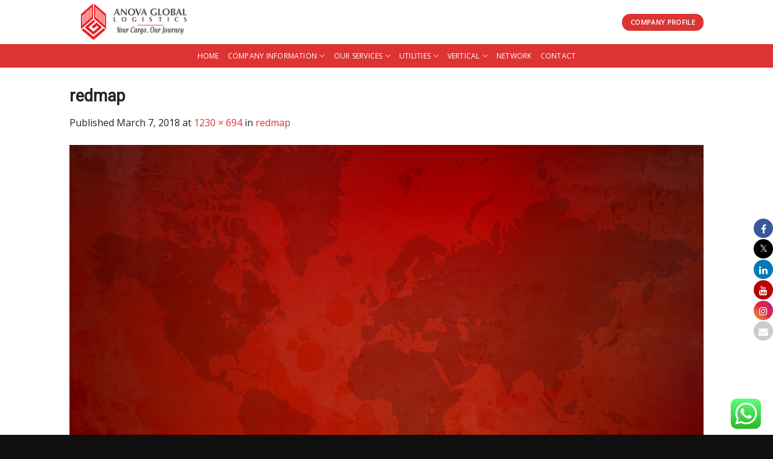

--- FILE ---
content_type: text/html; charset=UTF-8
request_url: https://www.anovalogistics.com/redmap/
body_size: 61932
content:
<!DOCTYPE html>
<!--[if IE 9 ]> <html lang="en-US" class="ie9 loading-site no-js"> <![endif]-->
<!--[if IE 8 ]> <html lang="en-US" class="ie8 loading-site no-js"> <![endif]-->
<!--[if (gte IE 9)|!(IE)]><!--><html lang="en-US" class="loading-site no-js"> <!--<![endif]-->
<head>
	<title>Logistics Company in India, Mumbai | ANOVA GLOBAL LOGISTICS</title>
	<meta name="description" content="Anova Global Logistics, a Logistics Company in India, is able to handle your full logistics flow from your manufacturing plant to your end customer."/>
    <meta name="keywords" content="logistics company in india" />
	<meta charset="UTF-8" />
	<meta name="viewport" content="width=device-width, initial-scale=1.0, maximum-scale=1.0, user-scalable=no" />

	<link rel="profile" href="https://gmpg.org/xfn/11" />
	<link rel="pingback" href="https://www.anovalogistics.com/xmlrpc.php" />

	<script>(function(html){html.className = html.className.replace(/\bno-js\b/,'js')})(document.documentElement);</script>
<title>redmap</title>

			<style>
			.fuse_social_icons_links {
			    display: block;
			}
			.facebook-awesome-social::before {
			    content: "\f09a" !important;
			}
			


			.awesome-social-img img {
			    position: absolute;
			    top: 50%;
			    left: 50%;
			    transform: translate(-50%,-50%);
			}

			.awesome-social-img {
			    position: relative;
			}			
			.icon_wrapper .awesome-social {
			    font-family: 'FuseAwesome' !important;
			}
			#icon_wrapper .fuse_social_icons_links .awesome-social {
			    font-family: "FuseAwesome" !important;
			    ext-rendering: auto !important;
			    -webkit-font-smoothing: antialiased !important;
			    -moz-osx-font-smoothing: grayscale !important;
			}
									
			
				#icon_wrapper{
					position: fixed;
					top: 50%;
					right: 0px;
					z-index: 99999;
				}

			
			.awesome-social

			{

            margin-top:2px;

			color: #fff !important;

			text-align: center !important;

			display: block;

			
			line-height: 34px !important;

			width: 32px !important;

			height: 32px !important;

			font-size:16px !important;

			
				border-radius:50% !important;

				


			}

			
			.fuse_social_icons_links

			{

			outline:0 !important;



			}

			.fuse_social_icons_links:hover{

			text-decoration:none !important;

			}

			
			.fb-awesome-social

			{

			background: #3b5998;
			border-color: #3b5998;
			
			}
			.facebook-awesome-social

			{

			background: #3b5998;
			border-color: #3b5998;
						}
			
			.fuseicon-threads.threads-awesome-social.awesome-social::before {
			    content: "\e900";
			    font-family: 'FuseCustomIcons' !important;
			    			}

			.fuseicon-threads.threads-awesome-social.awesome-social {
			    background: #000;
			}


			.tw-awesome-social

			{

			background:#00aced;
			border-color: #00aced;
			
			}
			.twitter-awesome-social

			{

			background:#000;
			border-color: #000;
			
			}
			.rss-awesome-social

			{

			background:#FA9B39;
			border-color: #FA9B39;
			
			}

			.linkedin-awesome-social

			{

			background:#007bb6;
			border-color: #007bb6;
						}

			.youtube-awesome-social

			{

			background:#bb0000;
			border-color: #bb0000;
						}

			.flickr-awesome-social

			{

			background: #ff0084;
			border-color: #ff0084;
						}

			.pinterest-awesome-social

			{

			background:#cb2027;
			border-color: #cb2027;
						}

			.stumbleupon-awesome-social

			{

			background:#f74425 ;
			border-color: #f74425;
						}

			.google-plus-awesome-social

			{

			background:#f74425 ;
			border-color: #f74425;
						}

			.instagram-awesome-social

			{

			    background: -moz-linear-gradient(45deg, #f09433 0%, #e6683c 25%, #dc2743 50%, #cc2366 75%, #bc1888 100%);
			    background: -webkit-linear-gradient(45deg, #f09433 0%,#e6683c 25%,#dc2743 50%,#cc2366 75%,#bc1888 100%);
			    background: linear-gradient(45deg, #f09433 0%,#e6683c 25%,#dc2743 50%,#cc2366 75%,#bc1888 100%);
			    filter: progid:DXImageTransform.Microsoft.gradient( startColorstr='#f09433', endColorstr='#bc1888',GradientType=1 );
			    border-color: #f09433;
					    

			}

			.tumblr-awesome-social

			{

			background: #32506d ;
			border-color: #32506d;
						}

			.vine-awesome-social

			{

			background: #00bf8f ;
			border-color: #00bf8f;
						}

            .vk-awesome-social {



            background: #45668e ;
            border-color: #45668e;
            
            }

            .soundcloud-awesome-social

                {

            background: #ff3300 ;
            border-color: #ff3300;
            
                }

                .reddit-awesome-social{



            background: #ff4500 ;
            border-color: #ff4500;

                            }

                .stack-awesome-social{



            background: #fe7a15 ;
            border-color: #fe7a15;
            
                }

                .behance-awesome-social{

            background: #1769ff ;
            border-color: #1769ff;
            
                }

                .github-awesome-social{

            background: #999999 ;
            border-color: #999999;
            


                }

                .envelope-awesome-social{

                  background: #ccc ;
 				  border-color: #ccc;                 
 				                  }

/*  Mobile */









             




			</style>

<meta name='robots' content='max-image-preview:large' />
<link rel="alternate" type="application/rss+xml" title=" &raquo; Feed" href="https://www.anovalogistics.com/feed/" />
<link rel="alternate" type="application/rss+xml" title=" &raquo; Comments Feed" href="https://www.anovalogistics.com/comments/feed/" />
<link rel="alternate" type="application/rss+xml" title=" &raquo; redmap Comments Feed" href="https://www.anovalogistics.com/feed/?attachment_id=1452" />
<link rel="alternate" title="oEmbed (JSON)" type="application/json+oembed" href="https://www.anovalogistics.com/wp-json/oembed/1.0/embed?url=https%3A%2F%2Fwww.anovalogistics.com%2Fredmap%2F" />
<link rel="alternate" title="oEmbed (XML)" type="text/xml+oembed" href="https://www.anovalogistics.com/wp-json/oembed/1.0/embed?url=https%3A%2F%2Fwww.anovalogistics.com%2Fredmap%2F&#038;format=xml" />
<style type="text/css" media="all">
/*!
 *  Font Awesome 4.7.0 by @davegandy - http://fontawesome.io - @fontawesome
 *  License - http://fontawesome.io/license (Font: SIL OFL 1.1, CSS: MIT License)
 */@font-face{font-family:'FuseAwesome';src:url(https://www.anovalogistics.com/wp-content/plugins/fuse-social-floating-sidebar/inc/font-awesome/css/../fonts/fontawesome-webfont.eot#1768923214);src:url(https://www.anovalogistics.com/wp-content/plugins/fuse-social-floating-sidebar/inc/font-awesome/css/../fonts/fontawesome-webfont.eot#1768923214) format('embedded-opentype'),url(https://www.anovalogistics.com/wp-content/plugins/fuse-social-floating-sidebar/inc/font-awesome/css/../fonts/fontawesome-webfont.woff2#1768923214) format('woff2'),url(https://www.anovalogistics.com/wp-content/plugins/fuse-social-floating-sidebar/inc/font-awesome/css/../fonts/fontawesome-webfont.woff#1768923214) format('woff'),url(https://www.anovalogistics.com/wp-content/plugins/fuse-social-floating-sidebar/inc/font-awesome/css/../fonts/fontawesome-webfont.ttf#1768923214) format('truetype'),url(https://www.anovalogistics.com/wp-content/plugins/fuse-social-floating-sidebar/inc/font-awesome/css/../fonts/fontawesome-webfont.svg?v=4.7.0#fontawesomeregular) format('svg');font-weight:400;font-style:normal}.fsf{display:inline-block;font:normal normal normal 14px/1 FuseAwesome;font-size:inherit;text-rendering:auto;-webkit-font-smoothing:antialiased;-moz-osx-font-smoothing:grayscale}.fuseicon-lg{font-size:1.33333333em;line-height:.75em;vertical-align:-15%}.fuseicon-2x{font-size:2em}.fuseicon-3x{font-size:3em}.fuseicon-4x{font-size:4em}.fuseicon-5x{font-size:5em}.fuseicon-fw{width:1.28571429em;text-align:center}.fuseicon-ul{padding-left:0;margin-left:2.14285714em;list-style-type:none}.fuseicon-ul>li{position:relative}.fuseicon-li{position:absolute;left:-2.14285714em;width:2.14285714em;top:.14285714em;text-align:center}.fuseicon-li.fuseicon-lg{left:-1.85714286em}.fuseicon-border{padding:.2em .25em .15em;border:solid .08em #eee;border-radius:.1em}.fuseicon-pull-left{float:left}.fuseicon-pull-right{float:right}.fsf.fuseicon-pull-left{margin-right:.3em}.fsf.fuseicon-pull-right{margin-left:.3em}.pull-right{float:right}.pull-left{float:left}.fsf.pull-left{margin-right:.3em}.fsf.pull-right{margin-left:.3em}.fuseicon-spin{-webkit-animation:fa-spin 2s infinite linear;animation:fa-spin 2s infinite linear}.fuseicon-pulse{-webkit-animation:fa-spin 1s infinite steps(8);animation:fa-spin 1s infinite steps(8)}@-webkit-keyframes fa-spin{0%{-webkit-transform:rotate(0deg);transform:rotate(0deg)}100%{-webkit-transform:rotate(359deg);transform:rotate(359deg)}}@keyframes fa-spin{0%{-webkit-transform:rotate(0deg);transform:rotate(0deg)}100%{-webkit-transform:rotate(359deg);transform:rotate(359deg)}}.fuseicon-rotate-90{-ms-filter:"progid:DXImageTransform.Microsoft.BasicImage(rotation=1)";-webkit-transform:rotate(90deg);-ms-transform:rotate(90deg);transform:rotate(90deg)}.fuseicon-rotate-180{-ms-filter:"progid:DXImageTransform.Microsoft.BasicImage(rotation=2)";-webkit-transform:rotate(180deg);-ms-transform:rotate(180deg);transform:rotate(180deg)}.fuseicon-rotate-270{-ms-filter:"progid:DXImageTransform.Microsoft.BasicImage(rotation=3)";-webkit-transform:rotate(270deg);-ms-transform:rotate(270deg);transform:rotate(270deg)}.fuseicon-flip-horizontal{-ms-filter:"progid:DXImageTransform.Microsoft.BasicImage(rotation=0, mirror=1)";-webkit-transform:scale(-1,1);-ms-transform:scale(-1,1);transform:scale(-1,1)}.fuseicon-flip-vertical{-ms-filter:"progid:DXImageTransform.Microsoft.BasicImage(rotation=2, mirror=1)";-webkit-transform:scale(1,-1);-ms-transform:scale(1,-1);transform:scale(1,-1)}:root .fuseicon-rotate-90,:root .fuseicon-rotate-180,:root .fuseicon-rotate-270,:root .fuseicon-flip-horizontal,:root .fuseicon-flip-vertical{filter:none}.fuseicon-stack{position:relative;display:inline-block;width:2em;height:2em;line-height:2em;vertical-align:middle}.fuseicon-stack-1x,.fuseicon-stack-2x{position:absolute;left:0;width:100%;text-align:center}.fuseicon-stack-1x{line-height:inherit}.fuseicon-stack-2x{font-size:2em}.fuseicon-inverse{color:#fff}.fuseicon-glass:before{content:"\f000"}.fuseicon-music:before{content:"\f001"}.fuseicon-search:before{content:"\f002"}.fuseicon-envelope-o:before{content:"\f003"}.fuseicon-heart:before{content:"\f004"}.fuseicon-star:before{content:"\f005"}.fuseicon-star-o:before{content:"\f006"}.fuseicon-user:before{content:"\f007"}.fuseicon-film:before{content:"\f008"}.fuseicon-th-large:before{content:"\f009"}.fuseicon-th:before{content:"\f00a"}.fuseicon-th-list:before{content:"\f00b"}.fuseicon-check:before{content:"\f00c"}.fuseicon-remove:before,.fuseicon-close:before,.fuseicon-times:before{content:"\f00d"}.fuseicon-search-plus:before{content:"\f00e"}.fuseicon-search-minus:before{content:"\f010"}.fuseicon-power-off:before{content:"\f011"}.fuseicon-signal:before{content:"\f012"}.fuseicon-gear:before,.fuseicon-cog:before{content:"\f013"}.fuseicon-trash-o:before{content:"\f014"}.fuseicon-home:before{content:"\f015"}.fuseicon-file-o:before{content:"\f016"}.fuseicon-clock-o:before{content:"\f017"}.fuseicon-road:before{content:"\f018"}.fuseicon-download:before{content:"\f019"}.fuseicon-arrow-circle-o-down:before{content:"\f01a"}.fuseicon-arrow-circle-o-up:before{content:"\f01b"}.fuseicon-inbox:before{content:"\f01c"}.fuseicon-play-circle-o:before{content:"\f01d"}.fuseicon-rotate-right:before,.fuseicon-repeat:before{content:"\f01e"}.fuseicon-refresh:before{content:"\f021"}.fuseicon-list-alt:before{content:"\f022"}.fuseicon-lock:before{content:"\f023"}.fuseicon-flag:before{content:"\f024"}.fuseicon-headphones:before{content:"\f025"}.fuseicon-volume-off:before{content:"\f026"}.fuseicon-volume-down:before{content:"\f027"}.fuseicon-volume-up:before{content:"\f028"}.fuseicon-qrcode:before{content:"\f029"}.fuseicon-barcode:before{content:"\f02a"}.fuseicon-tag:before{content:"\f02b"}.fuseicon-tags:before{content:"\f02c"}.fuseicon-book:before{content:"\f02d"}.fuseicon-bookmark:before{content:"\f02e"}.fuseicon-print:before{content:"\f02f"}.fuseicon-camera:before{content:"\f030"}.fuseicon-font:before{content:"\f031"}.fuseicon-bold:before{content:"\f032"}.fuseicon-italic:before{content:"\f033"}.fuseicon-text-height:before{content:"\f034"}.fuseicon-text-width:before{content:"\f035"}.fuseicon-align-left:before{content:"\f036"}.fuseicon-align-center:before{content:"\f037"}.fuseicon-align-right:before{content:"\f038"}.fuseicon-align-justify:before{content:"\f039"}.fuseicon-list:before{content:"\f03a"}.fuseicon-dedent:before,.fuseicon-outdent:before{content:"\f03b"}.fuseicon-indent:before{content:"\f03c"}.fuseicon-video-camera:before{content:"\f03d"}.fuseicon-photo:before,.fuseicon-image:before,.fuseicon-picture-o:before{content:"\f03e"}.fuseicon-pencil:before{content:"\f040"}.fuseicon-map-marker:before{content:"\f041"}.fuseicon-adjust:before{content:"\f042"}.fuseicon-tint:before{content:"\f043"}.fuseicon-edit:before,.fuseicon-pencil-square-o:before{content:"\f044"}.fuseicon-share-square-o:before{content:"\f045"}.fuseicon-check-square-o:before{content:"\f046"}.fuseicon-arrows:before{content:"\f047"}.fuseicon-step-backward:before{content:"\f048"}.fuseicon-fast-backward:before{content:"\f049"}.fuseicon-backward:before{content:"\f04a"}.fuseicon-play:before{content:"\f04b"}.fuseicon-pause:before{content:"\f04c"}.fuseicon-stop:before{content:"\f04d"}.fuseicon-forward:before{content:"\f04e"}.fuseicon-fast-forward:before{content:"\f050"}.fuseicon-step-forward:before{content:"\f051"}.fuseicon-eject:before{content:"\f052"}.fuseicon-chevron-left:before{content:"\f053"}.fuseicon-chevron-right:before{content:"\f054"}.fuseicon-plus-circle:before{content:"\f055"}.fuseicon-minus-circle:before{content:"\f056"}.fuseicon-times-circle:before{content:"\f057"}.fuseicon-check-circle:before{content:"\f058"}.fuseicon-question-circle:before{content:"\f059"}.fuseicon-info-circle:before{content:"\f05a"}.fuseicon-crosshairs:before{content:"\f05b"}.fuseicon-times-circle-o:before{content:"\f05c"}.fuseicon-check-circle-o:before{content:"\f05d"}.fuseicon-ban:before{content:"\f05e"}.fuseicon-arrow-left:before{content:"\f060"}.fuseicon-arrow-right:before{content:"\f061"}.fuseicon-arrow-up:before{content:"\f062"}.fuseicon-arrow-down:before{content:"\f063"}.fuseicon-mail-forward:before,.fuseicon-share:before{content:"\f064"}.fuseicon-expand:before{content:"\f065"}.fuseicon-compress:before{content:"\f066"}.fuseicon-plus:before{content:"\f067"}.fuseicon-minus:before{content:"\f068"}.fuseicon-asterisk:before{content:"\f069"}.fuseicon-exclamation-circle:before{content:"\f06a"}.fuseicon-gift:before{content:"\f06b"}.fuseicon-leaf:before{content:"\f06c"}.fuseicon-fire:before{content:"\f06d"}.fuseicon-eye:before{content:"\f06e"}.fuseicon-eye-slash:before{content:"\f070"}.fuseicon-warning:before,.fuseicon-exclamation-triangle:before{content:"\f071"}.fuseicon-plane:before{content:"\f072"}.fuseicon-calendar:before{content:"\f073"}.fuseicon-random:before{content:"\f074"}.fuseicon-comment:before{content:"\f075"}.fuseicon-magnet:before{content:"\f076"}.fuseicon-chevron-up:before{content:"\f077"}.fuseicon-chevron-down:before{content:"\f078"}.fuseicon-retweet:before{content:"\f079"}.fuseicon-shopping-cart:before{content:"\f07a"}.fuseicon-folder:before{content:"\f07b"}.fuseicon-folder-open:before{content:"\f07c"}.fuseicon-arrows-v:before{content:"\f07d"}.fuseicon-arrows-h:before{content:"\f07e"}.fuseicon-bar-chart-o:before,.fuseicon-bar-chart:before{content:"\f080"}.fuseicon-twitter-square:before{content:"\f081"}.fuseicon-facebook-square:before{content:"\f082"}.fuseicon-camera-retro:before{content:"\f083"}.fuseicon-key:before{content:"\f084"}.fuseicon-gears:before,.fuseicon-cogs:before{content:"\f085"}.fuseicon-comments:before{content:"\f086"}.fuseicon-thumbs-o-up:before{content:"\f087"}.fuseicon-thumbs-o-down:before{content:"\f088"}.fuseicon-star-half:before{content:"\f089"}.fuseicon-heart-o:before{content:"\f08a"}.fuseicon-sign-out:before{content:"\f08b"}.fuseicon-linkedin-square:before{content:"\f08c"}.fuseicon-thumb-tack:before{content:"\f08d"}.fuseicon-external-link:before{content:"\f08e"}.fuseicon-sign-in:before{content:"\f090"}.fuseicon-trophy:before{content:"\f091"}.fuseicon-github-square:before{content:"\f092"}.fuseicon-upload:before{content:"\f093"}.fuseicon-lemon-o:before{content:"\f094"}.fuseicon-phone:before{content:"\f095"}.fuseicon-square-o:before{content:"\f096"}.fuseicon-bookmark-o:before{content:"\f097"}.fuseicon-phone-square:before{content:"\f098"}.fuseicon-twitter:before{content:"𝕏";position:relative;top:-2px}.fuseicon-facebook-f:before,.fuseicon-facebook:before{content:"\f09a"}.fuseicon-github:before{content:"\f09b"}.fuseicon-unlock:before{content:"\f09c"}.fuseicon-credit-card:before{content:"\f09d"}.fuseicon-feed:before,.fuseicon-rss:before{content:"\f09e"}.fuseicon-hdd-o:before{content:"\f0a0"}.fuseicon-bullhorn:before{content:"\f0a1"}.fuseicon-bell:before{content:"\f0f3"}.fuseicon-certificate:before{content:"\f0a3"}.fuseicon-hand-o-right:before{content:"\f0a4"}.fuseicon-hand-o-left:before{content:"\f0a5"}.fuseicon-hand-o-up:before{content:"\f0a6"}.fuseicon-hand-o-down:before{content:"\f0a7"}.fuseicon-arrow-circle-left:before{content:"\f0a8"}.fuseicon-arrow-circle-right:before{content:"\f0a9"}.fuseicon-arrow-circle-up:before{content:"\f0aa"}.fuseicon-arrow-circle-down:before{content:"\f0ab"}.fuseicon-globe:before{content:"\f0ac"}.fuseicon-wrench:before{content:"\f0ad"}.fuseicon-tasks:before{content:"\f0ae"}.fuseicon-filter:before{content:"\f0b0"}.fuseicon-briefcase:before{content:"\f0b1"}.fuseicon-arrows-alt:before{content:"\f0b2"}.fuseicon-group:before,.fuseicon-users:before{content:"\f0c0"}.fuseicon-chain:before,.fuseicon-link:before{content:"\f0c1"}.fuseicon-cloud:before{content:"\f0c2"}.fuseicon-flask:before{content:"\f0c3"}.fuseicon-cut:before,.fuseicon-scissors:before{content:"\f0c4"}.fuseicon-copy:before,.fuseicon-files-o:before{content:"\f0c5"}.fuseicon-paperclip:before{content:"\f0c6"}.fuseicon-save:before,.fuseicon-floppy-o:before{content:"\f0c7"}.fuseicon-square:before{content:"\f0c8"}.fuseicon-navicon:before,.fuseicon-reorder:before,.fuseicon-bars:before{content:"\f0c9"}.fuseicon-list-ul:before{content:"\f0ca"}.fuseicon-list-ol:before{content:"\f0cb"}.fuseicon-strikethrough:before{content:"\f0cc"}.fuseicon-underline:before{content:"\f0cd"}.fuseicon-table:before{content:"\f0ce"}.fuseicon-magic:before{content:"\f0d0"}.fuseicon-truck:before{content:"\f0d1"}.fuseicon-pinterest:before{content:"\f0d2"}.fuseicon-pinterest-square:before{content:"\f0d3"}.fuseicon-google-plus-square:before{content:"\f0d4"}.fuseicon-google-plus:before{content:"\f0d5"}.fuseicon-money:before{content:"\f0d6"}.fuseicon-caret-down:before{content:"\f0d7"}.fuseicon-caret-up:before{content:"\f0d8"}.fuseicon-caret-left:before{content:"\f0d9"}.fuseicon-caret-right:before{content:"\f0da"}.fuseicon-columns:before{content:"\f0db"}.fuseicon-unsorted:before,.fuseicon-sort:before{content:"\f0dc"}.fuseicon-sort-down:before,.fuseicon-sort-desc:before{content:"\f0dd"}.fuseicon-sort-up:before,.fuseicon-sort-asc:before{content:"\f0de"}.fuseicon-envelope:before{content:"\f0e0"}.fuseicon-linkedin:before{content:"\f0e1"}.fuseicon-rotate-left:before,.fuseicon-undo:before{content:"\f0e2"}.fuseicon-legal:before,.fuseicon-gavel:before{content:"\f0e3"}.fuseicon-dashboard:before,.fuseicon-tachometer:before{content:"\f0e4"}.fuseicon-comment-o:before{content:"\f0e5"}.fuseicon-comments-o:before{content:"\f0e6"}.fuseicon-flash:before,.fuseicon-bolt:before{content:"\f0e7"}.fuseicon-sitemap:before{content:"\f0e8"}.fuseicon-umbrella:before{content:"\f0e9"}.fuseicon-paste:before,.fuseicon-clipboard:before{content:"\f0ea"}.fuseicon-lightbulb-o:before{content:"\f0eb"}.fuseicon-exchange:before{content:"\f0ec"}.fuseicon-cloud-download:before{content:"\f0ed"}.fuseicon-cloud-upload:before{content:"\f0ee"}.fuseicon-user-md:before{content:"\f0f0"}.fuseicon-stethoscope:before{content:"\f0f1"}.fuseicon-suitcase:before{content:"\f0f2"}.fuseicon-bell-o:before{content:"\f0a2"}.fuseicon-coffee:before{content:"\f0f4"}.fuseicon-cutlery:before{content:"\f0f5"}.fuseicon-file-text-o:before{content:"\f0f6"}.fuseicon-building-o:before{content:"\f0f7"}.fuseicon-hospital-o:before{content:"\f0f8"}.fuseicon-ambulance:before{content:"\f0f9"}.fuseicon-medkit:before{content:"\f0fa"}.fuseicon-fighter-jet:before{content:"\f0fb"}.fuseicon-beer:before{content:"\f0fc"}.fuseicon-h-square:before{content:"\f0fd"}.fuseicon-plus-square:before{content:"\f0fe"}.fuseicon-angle-double-left:before{content:"\f100"}.fuseicon-angle-double-right:before{content:"\f101"}.fuseicon-angle-double-up:before{content:"\f102"}.fuseicon-angle-double-down:before{content:"\f103"}.fuseicon-angle-left:before{content:"\f104"}.fuseicon-angle-right:before{content:"\f105"}.fuseicon-angle-up:before{content:"\f106"}.fuseicon-angle-down:before{content:"\f107"}.fuseicon-desktop:before{content:"\f108"}.fuseicon-laptop:before{content:"\f109"}.fuseicon-tablet:before{content:"\f10a"}.fuseicon-mobile-phone:before,.fuseicon-mobile:before{content:"\f10b"}.fuseicon-circle-o:before{content:"\f10c"}.fuseicon-quote-left:before{content:"\f10d"}.fuseicon-quote-right:before{content:"\f10e"}.fuseicon-spinner:before{content:"\f110"}.fuseicon-circle:before{content:"\f111"}.fuseicon-mail-reply:before,.fuseicon-reply:before{content:"\f112"}.fuseicon-github-alt:before{content:"\f113"}.fuseicon-folder-o:before{content:"\f114"}.fuseicon-folder-open-o:before{content:"\f115"}.fuseicon-smile-o:before{content:"\f118"}.fuseicon-frown-o:before{content:"\f119"}.fuseicon-meh-o:before{content:"\f11a"}.fuseicon-gamepad:before{content:"\f11b"}.fuseicon-keyboard-o:before{content:"\f11c"}.fuseicon-flag-o:before{content:"\f11d"}.fuseicon-flag-checkered:before{content:"\f11e"}.fuseicon-terminal:before{content:"\f120"}.fuseicon-code:before{content:"\f121"}.fuseicon-mail-reply-all:before,.fuseicon-reply-all:before{content:"\f122"}.fuseicon-star-half-empty:before,.fuseicon-star-half-full:before,.fuseicon-star-half-o:before{content:"\f123"}.fuseicon-location-arrow:before{content:"\f124"}.fuseicon-crop:before{content:"\f125"}.fuseicon-code-fork:before{content:"\f126"}.fuseicon-unlink:before,.fuseicon-chain-broken:before{content:"\f127"}.fuseicon-question:before{content:"\f128"}.fuseicon-info:before{content:"\f129"}.fuseicon-exclamation:before{content:"\f12a"}.fuseicon-superscript:before{content:"\f12b"}.fuseicon-subscript:before{content:"\f12c"}.fuseicon-eraser:before{content:"\f12d"}.fuseicon-puzzle-piece:before{content:"\f12e"}.fuseicon-microphone:before{content:"\f130"}.fuseicon-microphone-slash:before{content:"\f131"}.fuseicon-shield:before{content:"\f132"}.fuseicon-calendar-o:before{content:"\f133"}.fuseicon-fire-extinguisher:before{content:"\f134"}.fuseicon-rocket:before{content:"\f135"}.fuseicon-maxcdn:before{content:"\f136"}.fuseicon-chevron-circle-left:before{content:"\f137"}.fuseicon-chevron-circle-right:before{content:"\f138"}.fuseicon-chevron-circle-up:before{content:"\f139"}.fuseicon-chevron-circle-down:before{content:"\f13a"}.fuseicon-html5:before{content:"\f13b"}.fuseicon-css3:before{content:"\f13c"}.fuseicon-anchor:before{content:"\f13d"}.fuseicon-unlock-alt:before{content:"\f13e"}.fuseicon-bullseye:before{content:"\f140"}.fuseicon-ellipsis-h:before{content:"\f141"}.fuseicon-ellipsis-v:before{content:"\f142"}.fuseicon-rss-square:before{content:"\f143"}.fuseicon-play-circle:before{content:"\f144"}.fuseicon-ticket:before{content:"\f145"}.fuseicon-minus-square:before{content:"\f146"}.fuseicon-minus-square-o:before{content:"\f147"}.fuseicon-level-up:before{content:"\f148"}.fuseicon-level-down:before{content:"\f149"}.fuseicon-check-square:before{content:"\f14a"}.fuseicon-pencil-square:before{content:"\f14b"}.fuseicon-external-link-square:before{content:"\f14c"}.fuseicon-share-square:before{content:"\f14d"}.fuseicon-compass:before{content:"\f14e"}.fuseicon-toggle-down:before,.fuseicon-caret-square-o-down:before{content:"\f150"}.fuseicon-toggle-up:before,.fuseicon-caret-square-o-up:before{content:"\f151"}.fuseicon-toggle-right:before,.fuseicon-caret-square-o-right:before{content:"\f152"}.fuseicon-euro:before,.fuseicon-eur:before{content:"\f153"}.fuseicon-gbp:before{content:"\f154"}.fuseicon-dollar:before,.fuseicon-usd:before{content:"\f155"}.fuseicon-rupee:before,.fuseicon-inr:before{content:"\f156"}.fuseicon-cny:before,.fuseicon-rmb:before,.fuseicon-yen:before,.fuseicon-jpy:before{content:"\f157"}.fuseicon-ruble:before,.fuseicon-rouble:before,.fuseicon-rub:before{content:"\f158"}.fuseicon-won:before,.fuseicon-krw:before{content:"\f159"}.fuseicon-bitcoin:before,.fuseicon-btc:before{content:"\f15a"}.fuseicon-file:before{content:"\f15b"}.fuseicon-file-text:before{content:"\f15c"}.fuseicon-sort-alpha-asc:before{content:"\f15d"}.fuseicon-sort-alpha-desc:before{content:"\f15e"}.fuseicon-sort-amount-asc:before{content:"\f160"}.fuseicon-sort-amount-desc:before{content:"\f161"}.fuseicon-sort-numeric-asc:before{content:"\f162"}.fuseicon-sort-numeric-desc:before{content:"\f163"}.fuseicon-thumbs-up:before{content:"\f164"}.fuseicon-thumbs-down:before{content:"\f165"}.fuseicon-youtube-square:before{content:"\f166"}.fuseicon-youtube:before{content:"\f167"}.fuseicon-xing:before{content:"\f168"}.fuseicon-xing-square:before{content:"\f169"}.fuseicon-youtube-play:before{content:"\f16a"}.fuseicon-dropbox:before{content:"\f16b"}.fuseicon-stack-overflow:before{content:"\f16c"}.fuseicon-instagram:before{content:"\f16d"}.fuseicon-flickr:before{content:"\f16e"}.fuseicon-adn:before{content:"\f170"}.fuseicon-bitbucket:before{content:"\f171"}.fuseicon-bitbucket-square:before{content:"\f172"}.fuseicon-tumblr:before{content:"\f173"}.fuseicon-tumblr-square:before{content:"\f174"}.fuseicon-long-arrow-down:before{content:"\f175"}.fuseicon-long-arrow-up:before{content:"\f176"}.fuseicon-long-arrow-left:before{content:"\f177"}.fuseicon-long-arrow-right:before{content:"\f178"}.fuseicon-apple:before{content:"\f179"}.fuseicon-windows:before{content:"\f17a"}.fuseicon-android:before{content:"\f17b"}.fuseicon-linux:before{content:"\f17c"}.fuseicon-dribbble:before{content:"\f17d"}.fuseicon-skype:before{content:"\f17e"}.fuseicon-foursquare:before{content:"\f180"}.fuseicon-trello:before{content:"\f181"}.fuseicon-female:before{content:"\f182"}.fuseicon-male:before{content:"\f183"}.fuseicon-gittip:before,.fuseicon-gratipay:before{content:"\f184"}.fuseicon-sun-o:before{content:"\f185"}.fuseicon-moon-o:before{content:"\f186"}.fuseicon-archive:before{content:"\f187"}.fuseicon-bug:before{content:"\f188"}.fuseicon-vk:before{content:"\f189"}.fuseicon-weibo:before{content:"\f18a"}.fuseicon-renren:before{content:"\f18b"}.fuseicon-pagelines:before{content:"\f18c"}.fuseicon-stack-exchange:before{content:"\f18d"}.fuseicon-arrow-circle-o-right:before{content:"\f18e"}.fuseicon-arrow-circle-o-left:before{content:"\f190"}.fuseicon-toggle-left:before,.fuseicon-caret-square-o-left:before{content:"\f191"}.fuseicon-dot-circle-o:before{content:"\f192"}.fuseicon-wheelchair:before{content:"\f193"}.fuseicon-vimeo-square:before{content:"\f194"}.fuseicon-turkish-lira:before,.fuseicon-try:before{content:"\f195"}.fuseicon-plus-square-o:before{content:"\f196"}.fuseicon-space-shuttle:before{content:"\f197"}.fuseicon-slack:before{content:"\f198"}.fuseicon-envelope-square:before{content:"\f199"}.fuseicon-wordpress:before{content:"\f19a"}.fuseicon-openid:before{content:"\f19b"}.fuseicon-institution:before,.fuseicon-bank:before,.fuseicon-university:before{content:"\f19c"}.fuseicon-mortar-board:before,.fuseicon-graduation-cap:before{content:"\f19d"}.fuseicon-yahoo:before{content:"\f19e"}.fuseicon-google:before{content:"\f1a0"}.fuseicon-reddit:before{content:"\f1a1"}.fuseicon-reddit-square:before{content:"\f1a2"}.fuseicon-stumbleupon-circle:before{content:"\f1a3"}.fuseicon-stumbleupon:before{content:"\f1a4"}.fuseicon-delicious:before{content:"\f1a5"}.fuseicon-digg:before{content:"\f1a6"}.fuseicon-pied-piper-pp:before{content:"\f1a7"}.fuseicon-pied-piper-alt:before{content:"\f1a8"}.fuseicon-drupal:before{content:"\f1a9"}.fuseicon-joomla:before{content:"\f1aa"}.fuseicon-language:before{content:"\f1ab"}.fuseicon-fax:before{content:"\f1ac"}.fuseicon-building:before{content:"\f1ad"}.fuseicon-child:before{content:"\f1ae"}.fuseicon-paw:before{content:"\f1b0"}.fuseicon-spoon:before{content:"\f1b1"}.fuseicon-cube:before{content:"\f1b2"}.fuseicon-cubes:before{content:"\f1b3"}.fuseicon-behance:before{content:"\f1b4"}.fuseicon-behance-square:before{content:"\f1b5"}.fuseicon-steam:before{content:"\f1b6"}.fuseicon-steam-square:before{content:"\f1b7"}.fuseicon-recycle:before{content:"\f1b8"}.fuseicon-automobile:before,.fuseicon-car:before{content:"\f1b9"}.fuseicon-cab:before,.fuseicon-taxi:before{content:"\f1ba"}.fuseicon-tree:before{content:"\f1bb"}.fuseicon-spotify:before{content:"\f1bc"}.fuseicon-deviantart:before{content:"\f1bd"}.fuseicon-soundcloud:before{content:"\f1be"}.fuseicon-database:before{content:"\f1c0"}.fuseicon-file-pdf-o:before{content:"\f1c1"}.fuseicon-file-word-o:before{content:"\f1c2"}.fuseicon-file-excel-o:before{content:"\f1c3"}.fuseicon-file-powerpoint-o:before{content:"\f1c4"}.fuseicon-file-photo-o:before,.fuseicon-file-picture-o:before,.fuseicon-file-image-o:before{content:"\f1c5"}.fuseicon-file-zip-o:before,.fuseicon-file-archive-o:before{content:"\f1c6"}.fuseicon-file-sound-o:before,.fuseicon-file-audio-o:before{content:"\f1c7"}.fuseicon-file-movie-o:before,.fuseicon-file-video-o:before{content:"\f1c8"}.fuseicon-file-code-o:before{content:"\f1c9"}.fuseicon-vine:before{content:"\f1ca"}.fuseicon-codepen:before{content:"\f1cb"}.fuseicon-jsfiddle:before{content:"\f1cc"}.fuseicon-life-bouy:before,.fuseicon-life-buoy:before,.fuseicon-life-saver:before,.fuseicon-support:before,.fuseicon-life-ring:before{content:"\f1cd"}.fuseicon-circle-o-notch:before{content:"\f1ce"}.fuseicon-ra:before,.fuseicon-resistance:before,.fuseicon-rebel:before{content:"\f1d0"}.fuseicon-ge:before,.fuseicon-empire:before{content:"\f1d1"}.fuseicon-git-square:before{content:"\f1d2"}.fuseicon-git:before{content:"\f1d3"}.fuseicon-y-combinator-square:before,.fuseicon-yc-square:before,.fuseicon-hacker-news:before{content:"\f1d4"}.fuseicon-tencent-weibo:before{content:"\f1d5"}.fuseicon-qq:before{content:"\f1d6"}.fuseicon-wechat:before,.fuseicon-weixin:before{content:"\f1d7"}.fuseicon-send:before,.fuseicon-paper-plane:before{content:"\f1d8"}.fuseicon-send-o:before,.fuseicon-paper-plane-o:before{content:"\f1d9"}.fuseicon-history:before{content:"\f1da"}.fuseicon-circle-thin:before{content:"\f1db"}.fuseicon-header:before{content:"\f1dc"}.fuseicon-paragraph:before{content:"\f1dd"}.fuseicon-sliders:before{content:"\f1de"}.fuseicon-share-alt:before{content:"\f1e0"}.fuseicon-share-alt-square:before{content:"\f1e1"}.fuseicon-bomb:before{content:"\f1e2"}.fuseicon-soccer-ball-o:before,.fuseicon-futbol-o:before{content:"\f1e3"}.fuseicon-tty:before{content:"\f1e4"}.fuseicon-binoculars:before{content:"\f1e5"}.fuseicon-plug:before{content:"\f1e6"}.fuseicon-slideshare:before{content:"\f1e7"}.fuseicon-twitch:before{content:"\f1e8"}.fuseicon-yelp:before{content:"\f1e9"}.fuseicon-newspaper-o:before{content:"\f1ea"}.fuseicon-wifi:before{content:"\f1eb"}.fuseicon-calculator:before{content:"\f1ec"}.fuseicon-paypal:before{content:"\f1ed"}.fuseicon-google-wallet:before{content:"\f1ee"}.fuseicon-cc-visa:before{content:"\f1f0"}.fuseicon-cc-mastercard:before{content:"\f1f1"}.fuseicon-cc-discover:before{content:"\f1f2"}.fuseicon-cc-amex:before{content:"\f1f3"}.fuseicon-cc-paypal:before{content:"\f1f4"}.fuseicon-cc-stripe:before{content:"\f1f5"}.fuseicon-bell-slash:before{content:"\f1f6"}.fuseicon-bell-slash-o:before{content:"\f1f7"}.fuseicon-trash:before{content:"\f1f8"}.fuseicon-copyright:before{content:"\f1f9"}.fuseicon-at:before{content:"\f1fa"}.fuseicon-eyedropper:before{content:"\f1fb"}.fuseicon-paint-brush:before{content:"\f1fc"}.fuseicon-birthday-cake:before{content:"\f1fd"}.fuseicon-area-chart:before{content:"\f1fe"}.fuseicon-pie-chart:before{content:"\f200"}.fuseicon-line-chart:before{content:"\f201"}.fuseicon-lastfm:before{content:"\f202"}.fuseicon-lastfm-square:before{content:"\f203"}.fuseicon-toggle-off:before{content:"\f204"}.fuseicon-toggle-on:before{content:"\f205"}.fuseicon-bicycle:before{content:"\f206"}.fuseicon-bus:before{content:"\f207"}.fuseicon-ioxhost:before{content:"\f208"}.fuseicon-angellist:before{content:"\f209"}.fuseicon-cc:before{content:"\f20a"}.fuseicon-shekel:before,.fuseicon-sheqel:before,.fuseicon-ils:before{content:"\f20b"}.fuseicon-meanpath:before{content:"\f20c"}.fuseicon-buysellads:before{content:"\f20d"}.fuseicon-connectdevelop:before{content:"\f20e"}.fuseicon-dashcube:before{content:"\f210"}.fuseicon-forumbee:before{content:"\f211"}.fuseicon-leanpub:before{content:"\f212"}.fuseicon-sellsy:before{content:"\f213"}.fuseicon-shirtsinbulk:before{content:"\f214"}.fuseicon-simplybuilt:before{content:"\f215"}.fuseicon-skyatlas:before{content:"\f216"}.fuseicon-cart-plus:before{content:"\f217"}.fuseicon-cart-arrow-down:before{content:"\f218"}.fuseicon-diamond:before{content:"\f219"}.fuseicon-ship:before{content:"\f21a"}.fuseicon-user-secret:before{content:"\f21b"}.fuseicon-motorcycle:before{content:"\f21c"}.fuseicon-street-view:before{content:"\f21d"}.fuseicon-heartbeat:before{content:"\f21e"}.fuseicon-venus:before{content:"\f221"}.fuseicon-mars:before{content:"\f222"}.fuseicon-mercury:before{content:"\f223"}.fuseicon-intersex:before,.fuseicon-transgender:before{content:"\f224"}.fuseicon-transgender-alt:before{content:"\f225"}.fuseicon-venus-double:before{content:"\f226"}.fuseicon-mars-double:before{content:"\f227"}.fuseicon-venus-mars:before{content:"\f228"}.fuseicon-mars-stroke:before{content:"\f229"}.fuseicon-mars-stroke-v:before{content:"\f22a"}.fuseicon-mars-stroke-h:before{content:"\f22b"}.fuseicon-neuter:before{content:"\f22c"}.fuseicon-genderless:before{content:"\f22d"}.fuseicon-facebook-official:before{content:"\f230"}.fuseicon-pinterest-p:before{content:"\f231"}.fuseicon-whatsapp:before{content:"\f232"}.fuseicon-server:before{content:"\f233"}.fuseicon-user-plus:before{content:"\f234"}.fuseicon-user-times:before{content:"\f235"}.fuseicon-hotel:before,.fuseicon-bed:before{content:"\f236"}.fuseicon-viacoin:before{content:"\f237"}.fuseicon-train:before{content:"\f238"}.fuseicon-subway:before{content:"\f239"}.fuseicon-medium:before{content:"\f23a"}.fuseicon-yc:before,.fuseicon-y-combinator:before{content:"\f23b"}.fuseicon-optin-monster:before{content:"\f23c"}.fuseicon-opencart:before{content:"\f23d"}.fuseicon-expeditedssl:before{content:"\f23e"}.fuseicon-battery-4:before,.fuseicon-battery:before,.fuseicon-battery-full:before{content:"\f240"}.fuseicon-battery-3:before,.fuseicon-battery-three-quarters:before{content:"\f241"}.fuseicon-battery-2:before,.fuseicon-battery-half:before{content:"\f242"}.fuseicon-battery-1:before,.fuseicon-battery-quarter:before{content:"\f243"}.fuseicon-battery-0:before,.fuseicon-battery-empty:before{content:"\f244"}.fuseicon-mouse-pointer:before{content:"\f245"}.fuseicon-i-cursor:before{content:"\f246"}.fuseicon-object-group:before{content:"\f247"}.fuseicon-object-ungroup:before{content:"\f248"}.fuseicon-sticky-note:before{content:"\f249"}.fuseicon-sticky-note-o:before{content:"\f24a"}.fuseicon-cc-jcb:before{content:"\f24b"}.fuseicon-cc-diners-club:before{content:"\f24c"}.fuseicon-clone:before{content:"\f24d"}.fuseicon-balance-scale:before{content:"\f24e"}.fuseicon-hourglass-o:before{content:"\f250"}.fuseicon-hourglass-1:before,.fuseicon-hourglass-start:before{content:"\f251"}.fuseicon-hourglass-2:before,.fuseicon-hourglass-half:before{content:"\f252"}.fuseicon-hourglass-3:before,.fuseicon-hourglass-end:before{content:"\f253"}.fuseicon-hourglass:before{content:"\f254"}.fuseicon-hand-grab-o:before,.fuseicon-hand-rock-o:before{content:"\f255"}.fuseicon-hand-stop-o:before,.fuseicon-hand-paper-o:before{content:"\f256"}.fuseicon-hand-scissors-o:before{content:"\f257"}.fuseicon-hand-lizard-o:before{content:"\f258"}.fuseicon-hand-spock-o:before{content:"\f259"}.fuseicon-hand-pointer-o:before{content:"\f25a"}.fuseicon-hand-peace-o:before{content:"\f25b"}.fuseicon-trademark:before{content:"\f25c"}.fuseicon-registered:before{content:"\f25d"}.fuseicon-creative-commons:before{content:"\f25e"}.fuseicon-gg:before{content:"\f260"}.fuseicon-gg-circle:before{content:"\f261"}.fuseicon-tripadvisor:before{content:"\f262"}.fuseicon-odnoklassniki:before{content:"\f263"}.fuseicon-odnoklassniki-square:before{content:"\f264"}.fuseicon-get-pocket:before{content:"\f265"}.fuseicon-wikipedia-w:before{content:"\f266"}.fuseicon-safari:before{content:"\f267"}.fuseicon-chrome:before{content:"\f268"}.fuseicon-firefox:before{content:"\f269"}.fuseicon-opera:before{content:"\f26a"}.fuseicon-internet-explorer:before{content:"\f26b"}.fuseicon-tv:before,.fuseicon-television:before{content:"\f26c"}.fuseicon-contao:before{content:"\f26d"}.fuseicon-500px:before{content:"\f26e"}.fuseicon-amazon:before{content:"\f270"}.fuseicon-calendar-plus-o:before{content:"\f271"}.fuseicon-calendar-minus-o:before{content:"\f272"}.fuseicon-calendar-times-o:before{content:"\f273"}.fuseicon-calendar-check-o:before{content:"\f274"}.fuseicon-industry:before{content:"\f275"}.fuseicon-map-pin:before{content:"\f276"}.fuseicon-map-signs:before{content:"\f277"}.fuseicon-map-o:before{content:"\f278"}.fuseicon-map:before{content:"\f279"}.fuseicon-commenting:before{content:"\f27a"}.fuseicon-commenting-o:before{content:"\f27b"}.fuseicon-houzz:before{content:"\f27c"}.fuseicon-vimeo:before{content:"\f27d"}.fuseicon-black-tie:before{content:"\f27e"}.fuseicon-fonticons:before{content:"\f280"}.fuseicon-reddit-alien:before{content:"\f281"}.fuseicon-edge:before{content:"\f282"}.fuseicon-credit-card-alt:before{content:"\f283"}.fuseicon-codiepie:before{content:"\f284"}.fuseicon-modx:before{content:"\f285"}.fuseicon-fort-awesome:before{content:"\f286"}.fuseicon-usb:before{content:"\f287"}.fuseicon-product-hunt:before{content:"\f288"}.fuseicon-mixcloud:before{content:"\f289"}.fuseicon-scribd:before{content:"\f28a"}.fuseicon-pause-circle:before{content:"\f28b"}.fuseicon-pause-circle-o:before{content:"\f28c"}.fuseicon-stop-circle:before{content:"\f28d"}.fuseicon-stop-circle-o:before{content:"\f28e"}.fuseicon-shopping-bag:before{content:"\f290"}.fuseicon-shopping-basket:before{content:"\f291"}.fuseicon-hashtag:before{content:"\f292"}.fuseicon-bluetooth:before{content:"\f293"}.fuseicon-bluetooth-b:before{content:"\f294"}.fuseicon-percent:before{content:"\f295"}.fuseicon-gitlab:before{content:"\f296"}.fuseicon-wpbeginner:before{content:"\f297"}.fuseicon-wpforms:before{content:"\f298"}.fuseicon-envira:before{content:"\f299"}.fuseicon-universal-access:before{content:"\f29a"}.fuseicon-wheelchair-alt:before{content:"\f29b"}.fuseicon-question-circle-o:before{content:"\f29c"}.fuseicon-blind:before{content:"\f29d"}.fuseicon-audio-description:before{content:"\f29e"}.fuseicon-volume-control-phone:before{content:"\f2a0"}.fuseicon-braille:before{content:"\f2a1"}.fuseicon-assistive-listening-systems:before{content:"\f2a2"}.fuseicon-asl-interpreting:before,.fuseicon-american-sign-language-interpreting:before{content:"\f2a3"}.fuseicon-deafness:before,.fuseicon-hard-of-hearing:before,.fuseicon-deaf:before{content:"\f2a4"}.fuseicon-glide:before{content:"\f2a5"}.fuseicon-glide-g:before{content:"\f2a6"}.fuseicon-signing:before,.fuseicon-sign-language:before{content:"\f2a7"}.fuseicon-low-vision:before{content:"\f2a8"}.fuseicon-viadeo:before{content:"\f2a9"}.fuseicon-viadeo-square:before{content:"\f2aa"}.fuseicon-snapchat:before{content:"\f2ab"}.fuseicon-snapchat-ghost:before{content:"\f2ac"}.fuseicon-snapchat-square:before{content:"\f2ad"}.fuseicon-pied-piper:before{content:"\f2ae"}.fuseicon-first-order:before{content:"\f2b0"}.fuseicon-yoast:before{content:"\f2b1"}.fuseicon-themeisle:before{content:"\f2b2"}.fuseicon-google-plus-circle:before,.fuseicon-google-plus-official:before{content:"\f2b3"}.fuseicon-fa:before,.fuseicon-font-awesome:before{content:"\f2b4"}.fuseicon-handshake-o:before{content:"\f2b5"}.fuseicon-envelope-open:before{content:"\f2b6"}.fuseicon-envelope-open-o:before{content:"\f2b7"}.fuseicon-linode:before{content:"\f2b8"}.fuseicon-address-book:before{content:"\f2b9"}.fuseicon-address-book-o:before{content:"\f2ba"}.fuseicon-vcard:before,.fuseicon-address-card:before{content:"\f2bb"}.fuseicon-vcard-o:before,.fuseicon-address-card-o:before{content:"\f2bc"}.fuseicon-user-circle:before{content:"\f2bd"}.fuseicon-user-circle-o:before{content:"\f2be"}.fuseicon-user-o:before{content:"\f2c0"}.fuseicon-id-badge:before{content:"\f2c1"}.fuseicon-drivers-license:before,.fuseicon-id-card:before{content:"\f2c2"}.fuseicon-drivers-license-o:before,.fuseicon-id-card-o:before{content:"\f2c3"}.fuseicon-quora:before{content:"\f2c4"}.fuseicon-free-code-camp:before{content:"\f2c5"}.fuseicon-telegram:before{content:"\f2c6"}.fuseicon-thermometer-4:before,.fuseicon-thermometer:before,.fuseicon-thermometer-full:before{content:"\f2c7"}.fuseicon-thermometer-3:before,.fuseicon-thermometer-three-quarters:before{content:"\f2c8"}.fuseicon-thermometer-2:before,.fuseicon-thermometer-half:before{content:"\f2c9"}.fuseicon-thermometer-1:before,.fuseicon-thermometer-quarter:before{content:"\f2ca"}.fuseicon-thermometer-0:before,.fuseicon-thermometer-empty:before{content:"\f2cb"}.fuseicon-shower:before{content:"\f2cc"}.fuseicon-bathtub:before,.fuseicon-s15:before,.fuseicon-bath:before{content:"\f2cd"}.fuseicon-podcast:before{content:"\f2ce"}.fuseicon-window-maximize:before{content:"\f2d0"}.fuseicon-window-minimize:before{content:"\f2d1"}.fuseicon-window-restore:before{content:"\f2d2"}.fuseicon-times-rectangle:before,.fuseicon-window-close:before{content:"\f2d3"}.fuseicon-times-rectangle-o:before,.fuseicon-window-close-o:before{content:"\f2d4"}.fuseicon-bandcamp:before{content:"\f2d5"}.fuseicon-grav:before{content:"\f2d6"}.fuseicon-etsy:before{content:"\f2d7"}.fuseicon-imdb:before{content:"\f2d8"}.fuseicon-ravelry:before{content:"\f2d9"}.fuseicon-eercast:before{content:"\f2da"}.fuseicon-microchip:before{content:"\f2db"}.fuseicon-snowflake-o:before{content:"\f2dc"}.fuseicon-superpowers:before{content:"\f2dd"}.fuseicon-wpexplorer:before{content:"\f2de"}.fuseicon-meetup:before{content:"\f2e0"}.sr-only{position:absolute;width:1px;height:1px;padding:0;margin:-1px;overflow:hidden;clip:rect(0,0,0,0);border:0}.sr-only-focusable:active,.sr-only-focusable:focus{position:static;width:auto;height:auto;margin:0;overflow:visible;clip:auto}
</style>
<style type="text/css" media="all">
/*!
 *  Font Awesome 4.7.0 by @davegandy - http://fontawesome.io - @fontawesome
 *  License - http://fontawesome.io/license (Font: SIL OFL 1.1, CSS: MIT License)
 */@font-face{font-family:'FontAwesome';src:url(https://www.anovalogistics.com/wp-content/plugins/progress-bar-wp/assets/css/font-awesome/css/../fonts/fontawesome-webfont.eot#1768923214);src:url(https://www.anovalogistics.com/wp-content/plugins/progress-bar-wp/assets/css/font-awesome/css/../fonts/fontawesome-webfont.eot#1768923214) format('embedded-opentype'),url(https://www.anovalogistics.com/wp-content/plugins/progress-bar-wp/assets/css/font-awesome/css/../fonts/fontawesome-webfont.woff2#1768923214) format('woff2'),url(https://www.anovalogistics.com/wp-content/plugins/progress-bar-wp/assets/css/font-awesome/css/../fonts/fontawesome-webfont.woff#1768923214) format('woff'),url(https://www.anovalogistics.com/wp-content/plugins/progress-bar-wp/assets/css/font-awesome/css/../fonts/fontawesome-webfont.ttf#1768923214) format('truetype'),url(https://www.anovalogistics.com/wp-content/plugins/progress-bar-wp/assets/css/font-awesome/css/../fonts/fontawesome-webfont.svg?v=4.7.0#fontawesomeregular) format('svg');font-weight:400;font-style:normal}.fa{display:inline-block;font:normal normal normal 14px/1 FontAwesome;font-size:inherit;text-rendering:auto;-webkit-font-smoothing:antialiased;-moz-osx-font-smoothing:grayscale}.fa-lg{font-size:1.33333333em;line-height:.75em;vertical-align:-15%}.fa-2x{font-size:2em}.fa-3x{font-size:3em}.fa-4x{font-size:4em}.fa-5x{font-size:5em}.fa-fw{width:1.28571429em;text-align:center}.fa-ul{padding-left:0;margin-left:2.14285714em;list-style-type:none}.fa-ul>li{position:relative}.fa-li{position:absolute;left:-2.14285714em;width:2.14285714em;top:.14285714em;text-align:center}.fa-li.fa-lg{left:-1.85714286em}.fa-border{padding:.2em .25em .15em;border:solid .08em #eee;border-radius:.1em}.fa-pull-left{float:left}.fa-pull-right{float:right}.fa.fa-pull-left{margin-right:.3em}.fa.fa-pull-right{margin-left:.3em}.pull-right{float:right}.pull-left{float:left}.fa.pull-left{margin-right:.3em}.fa.pull-right{margin-left:.3em}.fa-spin{-webkit-animation:fa-spin 2s infinite linear;animation:fa-spin 2s infinite linear}.fa-pulse{-webkit-animation:fa-spin 1s infinite steps(8);animation:fa-spin 1s infinite steps(8)}@-webkit-keyframes fa-spin{0%{-webkit-transform:rotate(0deg);transform:rotate(0deg)}100%{-webkit-transform:rotate(359deg);transform:rotate(359deg)}}@keyframes fa-spin{0%{-webkit-transform:rotate(0deg);transform:rotate(0deg)}100%{-webkit-transform:rotate(359deg);transform:rotate(359deg)}}.fa-rotate-90{-ms-filter:"progid:DXImageTransform.Microsoft.BasicImage(rotation=1)";-webkit-transform:rotate(90deg);-ms-transform:rotate(90deg);transform:rotate(90deg)}.fa-rotate-180{-ms-filter:"progid:DXImageTransform.Microsoft.BasicImage(rotation=2)";-webkit-transform:rotate(180deg);-ms-transform:rotate(180deg);transform:rotate(180deg)}.fa-rotate-270{-ms-filter:"progid:DXImageTransform.Microsoft.BasicImage(rotation=3)";-webkit-transform:rotate(270deg);-ms-transform:rotate(270deg);transform:rotate(270deg)}.fa-flip-horizontal{-ms-filter:"progid:DXImageTransform.Microsoft.BasicImage(rotation=0, mirror=1)";-webkit-transform:scale(-1,1);-ms-transform:scale(-1,1);transform:scale(-1,1)}.fa-flip-vertical{-ms-filter:"progid:DXImageTransform.Microsoft.BasicImage(rotation=2, mirror=1)";-webkit-transform:scale(1,-1);-ms-transform:scale(1,-1);transform:scale(1,-1)}:root .fa-rotate-90,:root .fa-rotate-180,:root .fa-rotate-270,:root .fa-flip-horizontal,:root .fa-flip-vertical{filter:none}.fa-stack{position:relative;display:inline-block;width:2em;height:2em;line-height:2em;vertical-align:middle}.fa-stack-1x,.fa-stack-2x{position:absolute;left:0;width:100%;text-align:center}.fa-stack-1x{line-height:inherit}.fa-stack-2x{font-size:2em}.fa-inverse{color:#fff}.fa-glass:before{content:"\f000"}.fa-music:before{content:"\f001"}.fa-search:before{content:"\f002"}.fa-envelope-o:before{content:"\f003"}.fa-heart:before{content:"\f004"}.fa-star:before{content:"\f005"}.fa-star-o:before{content:"\f006"}.fa-user:before{content:"\f007"}.fa-film:before{content:"\f008"}.fa-th-large:before{content:"\f009"}.fa-th:before{content:"\f00a"}.fa-th-list:before{content:"\f00b"}.fa-check:before{content:"\f00c"}.fa-remove:before,.fa-close:before,.fa-times:before{content:"\f00d"}.fa-search-plus:before{content:"\f00e"}.fa-search-minus:before{content:"\f010"}.fa-power-off:before{content:"\f011"}.fa-signal:before{content:"\f012"}.fa-gear:before,.fa-cog:before{content:"\f013"}.fa-trash-o:before{content:"\f014"}.fa-home:before{content:"\f015"}.fa-file-o:before{content:"\f016"}.fa-clock-o:before{content:"\f017"}.fa-road:before{content:"\f018"}.fa-download:before{content:"\f019"}.fa-arrow-circle-o-down:before{content:"\f01a"}.fa-arrow-circle-o-up:before{content:"\f01b"}.fa-inbox:before{content:"\f01c"}.fa-play-circle-o:before{content:"\f01d"}.fa-rotate-right:before,.fa-repeat:before{content:"\f01e"}.fa-refresh:before{content:"\f021"}.fa-list-alt:before{content:"\f022"}.fa-lock:before{content:"\f023"}.fa-flag:before{content:"\f024"}.fa-headphones:before{content:"\f025"}.fa-volume-off:before{content:"\f026"}.fa-volume-down:before{content:"\f027"}.fa-volume-up:before{content:"\f028"}.fa-qrcode:before{content:"\f029"}.fa-barcode:before{content:"\f02a"}.fa-tag:before{content:"\f02b"}.fa-tags:before{content:"\f02c"}.fa-book:before{content:"\f02d"}.fa-bookmark:before{content:"\f02e"}.fa-print:before{content:"\f02f"}.fa-camera:before{content:"\f030"}.fa-font:before{content:"\f031"}.fa-bold:before{content:"\f032"}.fa-italic:before{content:"\f033"}.fa-text-height:before{content:"\f034"}.fa-text-width:before{content:"\f035"}.fa-align-left:before{content:"\f036"}.fa-align-center:before{content:"\f037"}.fa-align-right:before{content:"\f038"}.fa-align-justify:before{content:"\f039"}.fa-list:before{content:"\f03a"}.fa-dedent:before,.fa-outdent:before{content:"\f03b"}.fa-indent:before{content:"\f03c"}.fa-video-camera:before{content:"\f03d"}.fa-photo:before,.fa-image:before,.fa-picture-o:before{content:"\f03e"}.fa-pencil:before{content:"\f040"}.fa-map-marker:before{content:"\f041"}.fa-adjust:before{content:"\f042"}.fa-tint:before{content:"\f043"}.fa-edit:before,.fa-pencil-square-o:before{content:"\f044"}.fa-share-square-o:before{content:"\f045"}.fa-check-square-o:before{content:"\f046"}.fa-arrows:before{content:"\f047"}.fa-step-backward:before{content:"\f048"}.fa-fast-backward:before{content:"\f049"}.fa-backward:before{content:"\f04a"}.fa-play:before{content:"\f04b"}.fa-pause:before{content:"\f04c"}.fa-stop:before{content:"\f04d"}.fa-forward:before{content:"\f04e"}.fa-fast-forward:before{content:"\f050"}.fa-step-forward:before{content:"\f051"}.fa-eject:before{content:"\f052"}.fa-chevron-left:before{content:"\f053"}.fa-chevron-right:before{content:"\f054"}.fa-plus-circle:before{content:"\f055"}.fa-minus-circle:before{content:"\f056"}.fa-times-circle:before{content:"\f057"}.fa-check-circle:before{content:"\f058"}.fa-question-circle:before{content:"\f059"}.fa-info-circle:before{content:"\f05a"}.fa-crosshairs:before{content:"\f05b"}.fa-times-circle-o:before{content:"\f05c"}.fa-check-circle-o:before{content:"\f05d"}.fa-ban:before{content:"\f05e"}.fa-arrow-left:before{content:"\f060"}.fa-arrow-right:before{content:"\f061"}.fa-arrow-up:before{content:"\f062"}.fa-arrow-down:before{content:"\f063"}.fa-mail-forward:before,.fa-share:before{content:"\f064"}.fa-expand:before{content:"\f065"}.fa-compress:before{content:"\f066"}.fa-plus:before{content:"\f067"}.fa-minus:before{content:"\f068"}.fa-asterisk:before{content:"\f069"}.fa-exclamation-circle:before{content:"\f06a"}.fa-gift:before{content:"\f06b"}.fa-leaf:before{content:"\f06c"}.fa-fire:before{content:"\f06d"}.fa-eye:before{content:"\f06e"}.fa-eye-slash:before{content:"\f070"}.fa-warning:before,.fa-exclamation-triangle:before{content:"\f071"}.fa-plane:before{content:"\f072"}.fa-calendar:before{content:"\f073"}.fa-random:before{content:"\f074"}.fa-comment:before{content:"\f075"}.fa-magnet:before{content:"\f076"}.fa-chevron-up:before{content:"\f077"}.fa-chevron-down:before{content:"\f078"}.fa-retweet:before{content:"\f079"}.fa-shopping-cart:before{content:"\f07a"}.fa-folder:before{content:"\f07b"}.fa-folder-open:before{content:"\f07c"}.fa-arrows-v:before{content:"\f07d"}.fa-arrows-h:before{content:"\f07e"}.fa-bar-chart-o:before,.fa-bar-chart:before{content:"\f080"}.fa-twitter-square:before{content:"\f081"}.fa-facebook-square:before{content:"\f082"}.fa-camera-retro:before{content:"\f083"}.fa-key:before{content:"\f084"}.fa-gears:before,.fa-cogs:before{content:"\f085"}.fa-comments:before{content:"\f086"}.fa-thumbs-o-up:before{content:"\f087"}.fa-thumbs-o-down:before{content:"\f088"}.fa-star-half:before{content:"\f089"}.fa-heart-o:before{content:"\f08a"}.fa-sign-out:before{content:"\f08b"}.fa-linkedin-square:before{content:"\f08c"}.fa-thumb-tack:before{content:"\f08d"}.fa-external-link:before{content:"\f08e"}.fa-sign-in:before{content:"\f090"}.fa-trophy:before{content:"\f091"}.fa-github-square:before{content:"\f092"}.fa-upload:before{content:"\f093"}.fa-lemon-o:before{content:"\f094"}.fa-phone:before{content:"\f095"}.fa-square-o:before{content:"\f096"}.fa-bookmark-o:before{content:"\f097"}.fa-phone-square:before{content:"\f098"}.fa-twitter:before{content:"\f099"}.fa-facebook-f:before,.fa-facebook:before{content:"\f09a"}.fa-github:before{content:"\f09b"}.fa-unlock:before{content:"\f09c"}.fa-credit-card:before{content:"\f09d"}.fa-feed:before,.fa-rss:before{content:"\f09e"}.fa-hdd-o:before{content:"\f0a0"}.fa-bullhorn:before{content:"\f0a1"}.fa-bell:before{content:"\f0f3"}.fa-certificate:before{content:"\f0a3"}.fa-hand-o-right:before{content:"\f0a4"}.fa-hand-o-left:before{content:"\f0a5"}.fa-hand-o-up:before{content:"\f0a6"}.fa-hand-o-down:before{content:"\f0a7"}.fa-arrow-circle-left:before{content:"\f0a8"}.fa-arrow-circle-right:before{content:"\f0a9"}.fa-arrow-circle-up:before{content:"\f0aa"}.fa-arrow-circle-down:before{content:"\f0ab"}.fa-globe:before{content:"\f0ac"}.fa-wrench:before{content:"\f0ad"}.fa-tasks:before{content:"\f0ae"}.fa-filter:before{content:"\f0b0"}.fa-briefcase:before{content:"\f0b1"}.fa-arrows-alt:before{content:"\f0b2"}.fa-group:before,.fa-users:before{content:"\f0c0"}.fa-chain:before,.fa-link:before{content:"\f0c1"}.fa-cloud:before{content:"\f0c2"}.fa-flask:before{content:"\f0c3"}.fa-cut:before,.fa-scissors:before{content:"\f0c4"}.fa-copy:before,.fa-files-o:before{content:"\f0c5"}.fa-paperclip:before{content:"\f0c6"}.fa-save:before,.fa-floppy-o:before{content:"\f0c7"}.fa-square:before{content:"\f0c8"}.fa-navicon:before,.fa-reorder:before,.fa-bars:before{content:"\f0c9"}.fa-list-ul:before{content:"\f0ca"}.fa-list-ol:before{content:"\f0cb"}.fa-strikethrough:before{content:"\f0cc"}.fa-underline:before{content:"\f0cd"}.fa-table:before{content:"\f0ce"}.fa-magic:before{content:"\f0d0"}.fa-truck:before{content:"\f0d1"}.fa-pinterest:before{content:"\f0d2"}.fa-pinterest-square:before{content:"\f0d3"}.fa-google-plus-square:before{content:"\f0d4"}.fa-google-plus:before{content:"\f0d5"}.fa-money:before{content:"\f0d6"}.fa-caret-down:before{content:"\f0d7"}.fa-caret-up:before{content:"\f0d8"}.fa-caret-left:before{content:"\f0d9"}.fa-caret-right:before{content:"\f0da"}.fa-columns:before{content:"\f0db"}.fa-unsorted:before,.fa-sort:before{content:"\f0dc"}.fa-sort-down:before,.fa-sort-desc:before{content:"\f0dd"}.fa-sort-up:before,.fa-sort-asc:before{content:"\f0de"}.fa-envelope:before{content:"\f0e0"}.fa-linkedin:before{content:"\f0e1"}.fa-rotate-left:before,.fa-undo:before{content:"\f0e2"}.fa-legal:before,.fa-gavel:before{content:"\f0e3"}.fa-dashboard:before,.fa-tachometer:before{content:"\f0e4"}.fa-comment-o:before{content:"\f0e5"}.fa-comments-o:before{content:"\f0e6"}.fa-flash:before,.fa-bolt:before{content:"\f0e7"}.fa-sitemap:before{content:"\f0e8"}.fa-umbrella:before{content:"\f0e9"}.fa-paste:before,.fa-clipboard:before{content:"\f0ea"}.fa-lightbulb-o:before{content:"\f0eb"}.fa-exchange:before{content:"\f0ec"}.fa-cloud-download:before{content:"\f0ed"}.fa-cloud-upload:before{content:"\f0ee"}.fa-user-md:before{content:"\f0f0"}.fa-stethoscope:before{content:"\f0f1"}.fa-suitcase:before{content:"\f0f2"}.fa-bell-o:before{content:"\f0a2"}.fa-coffee:before{content:"\f0f4"}.fa-cutlery:before{content:"\f0f5"}.fa-file-text-o:before{content:"\f0f6"}.fa-building-o:before{content:"\f0f7"}.fa-hospital-o:before{content:"\f0f8"}.fa-ambulance:before{content:"\f0f9"}.fa-medkit:before{content:"\f0fa"}.fa-fighter-jet:before{content:"\f0fb"}.fa-beer:before{content:"\f0fc"}.fa-h-square:before{content:"\f0fd"}.fa-plus-square:before{content:"\f0fe"}.fa-angle-double-left:before{content:"\f100"}.fa-angle-double-right:before{content:"\f101"}.fa-angle-double-up:before{content:"\f102"}.fa-angle-double-down:before{content:"\f103"}.fa-angle-left:before{content:"\f104"}.fa-angle-right:before{content:"\f105"}.fa-angle-up:before{content:"\f106"}.fa-angle-down:before{content:"\f107"}.fa-desktop:before{content:"\f108"}.fa-laptop:before{content:"\f109"}.fa-tablet:before{content:"\f10a"}.fa-mobile-phone:before,.fa-mobile:before{content:"\f10b"}.fa-circle-o:before{content:"\f10c"}.fa-quote-left:before{content:"\f10d"}.fa-quote-right:before{content:"\f10e"}.fa-spinner:before{content:"\f110"}.fa-circle:before{content:"\f111"}.fa-mail-reply:before,.fa-reply:before{content:"\f112"}.fa-github-alt:before{content:"\f113"}.fa-folder-o:before{content:"\f114"}.fa-folder-open-o:before{content:"\f115"}.fa-smile-o:before{content:"\f118"}.fa-frown-o:before{content:"\f119"}.fa-meh-o:before{content:"\f11a"}.fa-gamepad:before{content:"\f11b"}.fa-keyboard-o:before{content:"\f11c"}.fa-flag-o:before{content:"\f11d"}.fa-flag-checkered:before{content:"\f11e"}.fa-terminal:before{content:"\f120"}.fa-code:before{content:"\f121"}.fa-mail-reply-all:before,.fa-reply-all:before{content:"\f122"}.fa-star-half-empty:before,.fa-star-half-full:before,.fa-star-half-o:before{content:"\f123"}.fa-location-arrow:before{content:"\f124"}.fa-crop:before{content:"\f125"}.fa-code-fork:before{content:"\f126"}.fa-unlink:before,.fa-chain-broken:before{content:"\f127"}.fa-question:before{content:"\f128"}.fa-info:before{content:"\f129"}.fa-exclamation:before{content:"\f12a"}.fa-superscript:before{content:"\f12b"}.fa-subscript:before{content:"\f12c"}.fa-eraser:before{content:"\f12d"}.fa-puzzle-piece:before{content:"\f12e"}.fa-microphone:before{content:"\f130"}.fa-microphone-slash:before{content:"\f131"}.fa-shield:before{content:"\f132"}.fa-calendar-o:before{content:"\f133"}.fa-fire-extinguisher:before{content:"\f134"}.fa-rocket:before{content:"\f135"}.fa-maxcdn:before{content:"\f136"}.fa-chevron-circle-left:before{content:"\f137"}.fa-chevron-circle-right:before{content:"\f138"}.fa-chevron-circle-up:before{content:"\f139"}.fa-chevron-circle-down:before{content:"\f13a"}.fa-html5:before{content:"\f13b"}.fa-css3:before{content:"\f13c"}.fa-anchor:before{content:"\f13d"}.fa-unlock-alt:before{content:"\f13e"}.fa-bullseye:before{content:"\f140"}.fa-ellipsis-h:before{content:"\f141"}.fa-ellipsis-v:before{content:"\f142"}.fa-rss-square:before{content:"\f143"}.fa-play-circle:before{content:"\f144"}.fa-ticket:before{content:"\f145"}.fa-minus-square:before{content:"\f146"}.fa-minus-square-o:before{content:"\f147"}.fa-level-up:before{content:"\f148"}.fa-level-down:before{content:"\f149"}.fa-check-square:before{content:"\f14a"}.fa-pencil-square:before{content:"\f14b"}.fa-external-link-square:before{content:"\f14c"}.fa-share-square:before{content:"\f14d"}.fa-compass:before{content:"\f14e"}.fa-toggle-down:before,.fa-caret-square-o-down:before{content:"\f150"}.fa-toggle-up:before,.fa-caret-square-o-up:before{content:"\f151"}.fa-toggle-right:before,.fa-caret-square-o-right:before{content:"\f152"}.fa-euro:before,.fa-eur:before{content:"\f153"}.fa-gbp:before{content:"\f154"}.fa-dollar:before,.fa-usd:before{content:"\f155"}.fa-rupee:before,.fa-inr:before{content:"\f156"}.fa-cny:before,.fa-rmb:before,.fa-yen:before,.fa-jpy:before{content:"\f157"}.fa-ruble:before,.fa-rouble:before,.fa-rub:before{content:"\f158"}.fa-won:before,.fa-krw:before{content:"\f159"}.fa-bitcoin:before,.fa-btc:before{content:"\f15a"}.fa-file:before{content:"\f15b"}.fa-file-text:before{content:"\f15c"}.fa-sort-alpha-asc:before{content:"\f15d"}.fa-sort-alpha-desc:before{content:"\f15e"}.fa-sort-amount-asc:before{content:"\f160"}.fa-sort-amount-desc:before{content:"\f161"}.fa-sort-numeric-asc:before{content:"\f162"}.fa-sort-numeric-desc:before{content:"\f163"}.fa-thumbs-up:before{content:"\f164"}.fa-thumbs-down:before{content:"\f165"}.fa-youtube-square:before{content:"\f166"}.fa-youtube:before{content:"\f167"}.fa-xing:before{content:"\f168"}.fa-xing-square:before{content:"\f169"}.fa-youtube-play:before{content:"\f16a"}.fa-dropbox:before{content:"\f16b"}.fa-stack-overflow:before{content:"\f16c"}.fa-instagram:before{content:"\f16d"}.fa-flickr:before{content:"\f16e"}.fa-adn:before{content:"\f170"}.fa-bitbucket:before{content:"\f171"}.fa-bitbucket-square:before{content:"\f172"}.fa-tumblr:before{content:"\f173"}.fa-tumblr-square:before{content:"\f174"}.fa-long-arrow-down:before{content:"\f175"}.fa-long-arrow-up:before{content:"\f176"}.fa-long-arrow-left:before{content:"\f177"}.fa-long-arrow-right:before{content:"\f178"}.fa-apple:before{content:"\f179"}.fa-windows:before{content:"\f17a"}.fa-android:before{content:"\f17b"}.fa-linux:before{content:"\f17c"}.fa-dribbble:before{content:"\f17d"}.fa-skype:before{content:"\f17e"}.fa-foursquare:before{content:"\f180"}.fa-trello:before{content:"\f181"}.fa-female:before{content:"\f182"}.fa-male:before{content:"\f183"}.fa-gittip:before,.fa-gratipay:before{content:"\f184"}.fa-sun-o:before{content:"\f185"}.fa-moon-o:before{content:"\f186"}.fa-archive:before{content:"\f187"}.fa-bug:before{content:"\f188"}.fa-vk:before{content:"\f189"}.fa-weibo:before{content:"\f18a"}.fa-renren:before{content:"\f18b"}.fa-pagelines:before{content:"\f18c"}.fa-stack-exchange:before{content:"\f18d"}.fa-arrow-circle-o-right:before{content:"\f18e"}.fa-arrow-circle-o-left:before{content:"\f190"}.fa-toggle-left:before,.fa-caret-square-o-left:before{content:"\f191"}.fa-dot-circle-o:before{content:"\f192"}.fa-wheelchair:before{content:"\f193"}.fa-vimeo-square:before{content:"\f194"}.fa-turkish-lira:before,.fa-try:before{content:"\f195"}.fa-plus-square-o:before{content:"\f196"}.fa-space-shuttle:before{content:"\f197"}.fa-slack:before{content:"\f198"}.fa-envelope-square:before{content:"\f199"}.fa-wordpress:before{content:"\f19a"}.fa-openid:before{content:"\f19b"}.fa-institution:before,.fa-bank:before,.fa-university:before{content:"\f19c"}.fa-mortar-board:before,.fa-graduation-cap:before{content:"\f19d"}.fa-yahoo:before{content:"\f19e"}.fa-google:before{content:"\f1a0"}.fa-reddit:before{content:"\f1a1"}.fa-reddit-square:before{content:"\f1a2"}.fa-stumbleupon-circle:before{content:"\f1a3"}.fa-stumbleupon:before{content:"\f1a4"}.fa-delicious:before{content:"\f1a5"}.fa-digg:before{content:"\f1a6"}.fa-pied-piper-pp:before{content:"\f1a7"}.fa-pied-piper-alt:before{content:"\f1a8"}.fa-drupal:before{content:"\f1a9"}.fa-joomla:before{content:"\f1aa"}.fa-language:before{content:"\f1ab"}.fa-fax:before{content:"\f1ac"}.fa-building:before{content:"\f1ad"}.fa-child:before{content:"\f1ae"}.fa-paw:before{content:"\f1b0"}.fa-spoon:before{content:"\f1b1"}.fa-cube:before{content:"\f1b2"}.fa-cubes:before{content:"\f1b3"}.fa-behance:before{content:"\f1b4"}.fa-behance-square:before{content:"\f1b5"}.fa-steam:before{content:"\f1b6"}.fa-steam-square:before{content:"\f1b7"}.fa-recycle:before{content:"\f1b8"}.fa-automobile:before,.fa-car:before{content:"\f1b9"}.fa-cab:before,.fa-taxi:before{content:"\f1ba"}.fa-tree:before{content:"\f1bb"}.fa-spotify:before{content:"\f1bc"}.fa-deviantart:before{content:"\f1bd"}.fa-soundcloud:before{content:"\f1be"}.fa-database:before{content:"\f1c0"}.fa-file-pdf-o:before{content:"\f1c1"}.fa-file-word-o:before{content:"\f1c2"}.fa-file-excel-o:before{content:"\f1c3"}.fa-file-powerpoint-o:before{content:"\f1c4"}.fa-file-photo-o:before,.fa-file-picture-o:before,.fa-file-image-o:before{content:"\f1c5"}.fa-file-zip-o:before,.fa-file-archive-o:before{content:"\f1c6"}.fa-file-sound-o:before,.fa-file-audio-o:before{content:"\f1c7"}.fa-file-movie-o:before,.fa-file-video-o:before{content:"\f1c8"}.fa-file-code-o:before{content:"\f1c9"}.fa-vine:before{content:"\f1ca"}.fa-codepen:before{content:"\f1cb"}.fa-jsfiddle:before{content:"\f1cc"}.fa-life-bouy:before,.fa-life-buoy:before,.fa-life-saver:before,.fa-support:before,.fa-life-ring:before{content:"\f1cd"}.fa-circle-o-notch:before{content:"\f1ce"}.fa-ra:before,.fa-resistance:before,.fa-rebel:before{content:"\f1d0"}.fa-ge:before,.fa-empire:before{content:"\f1d1"}.fa-git-square:before{content:"\f1d2"}.fa-git:before{content:"\f1d3"}.fa-y-combinator-square:before,.fa-yc-square:before,.fa-hacker-news:before{content:"\f1d4"}.fa-tencent-weibo:before{content:"\f1d5"}.fa-qq:before{content:"\f1d6"}.fa-wechat:before,.fa-weixin:before{content:"\f1d7"}.fa-send:before,.fa-paper-plane:before{content:"\f1d8"}.fa-send-o:before,.fa-paper-plane-o:before{content:"\f1d9"}.fa-history:before{content:"\f1da"}.fa-circle-thin:before{content:"\f1db"}.fa-header:before{content:"\f1dc"}.fa-paragraph:before{content:"\f1dd"}.fa-sliders:before{content:"\f1de"}.fa-share-alt:before{content:"\f1e0"}.fa-share-alt-square:before{content:"\f1e1"}.fa-bomb:before{content:"\f1e2"}.fa-soccer-ball-o:before,.fa-futbol-o:before{content:"\f1e3"}.fa-tty:before{content:"\f1e4"}.fa-binoculars:before{content:"\f1e5"}.fa-plug:before{content:"\f1e6"}.fa-slideshare:before{content:"\f1e7"}.fa-twitch:before{content:"\f1e8"}.fa-yelp:before{content:"\f1e9"}.fa-newspaper-o:before{content:"\f1ea"}.fa-wifi:before{content:"\f1eb"}.fa-calculator:before{content:"\f1ec"}.fa-paypal:before{content:"\f1ed"}.fa-google-wallet:before{content:"\f1ee"}.fa-cc-visa:before{content:"\f1f0"}.fa-cc-mastercard:before{content:"\f1f1"}.fa-cc-discover:before{content:"\f1f2"}.fa-cc-amex:before{content:"\f1f3"}.fa-cc-paypal:before{content:"\f1f4"}.fa-cc-stripe:before{content:"\f1f5"}.fa-bell-slash:before{content:"\f1f6"}.fa-bell-slash-o:before{content:"\f1f7"}.fa-trash:before{content:"\f1f8"}.fa-copyright:before{content:"\f1f9"}.fa-at:before{content:"\f1fa"}.fa-eyedropper:before{content:"\f1fb"}.fa-paint-brush:before{content:"\f1fc"}.fa-birthday-cake:before{content:"\f1fd"}.fa-area-chart:before{content:"\f1fe"}.fa-pie-chart:before{content:"\f200"}.fa-line-chart:before{content:"\f201"}.fa-lastfm:before{content:"\f202"}.fa-lastfm-square:before{content:"\f203"}.fa-toggle-off:before{content:"\f204"}.fa-toggle-on:before{content:"\f205"}.fa-bicycle:before{content:"\f206"}.fa-bus:before{content:"\f207"}.fa-ioxhost:before{content:"\f208"}.fa-angellist:before{content:"\f209"}.fa-cc:before{content:"\f20a"}.fa-shekel:before,.fa-sheqel:before,.fa-ils:before{content:"\f20b"}.fa-meanpath:before{content:"\f20c"}.fa-buysellads:before{content:"\f20d"}.fa-connectdevelop:before{content:"\f20e"}.fa-dashcube:before{content:"\f210"}.fa-forumbee:before{content:"\f211"}.fa-leanpub:before{content:"\f212"}.fa-sellsy:before{content:"\f213"}.fa-shirtsinbulk:before{content:"\f214"}.fa-simplybuilt:before{content:"\f215"}.fa-skyatlas:before{content:"\f216"}.fa-cart-plus:before{content:"\f217"}.fa-cart-arrow-down:before{content:"\f218"}.fa-diamond:before{content:"\f219"}.fa-ship:before{content:"\f21a"}.fa-user-secret:before{content:"\f21b"}.fa-motorcycle:before{content:"\f21c"}.fa-street-view:before{content:"\f21d"}.fa-heartbeat:before{content:"\f21e"}.fa-venus:before{content:"\f221"}.fa-mars:before{content:"\f222"}.fa-mercury:before{content:"\f223"}.fa-intersex:before,.fa-transgender:before{content:"\f224"}.fa-transgender-alt:before{content:"\f225"}.fa-venus-double:before{content:"\f226"}.fa-mars-double:before{content:"\f227"}.fa-venus-mars:before{content:"\f228"}.fa-mars-stroke:before{content:"\f229"}.fa-mars-stroke-v:before{content:"\f22a"}.fa-mars-stroke-h:before{content:"\f22b"}.fa-neuter:before{content:"\f22c"}.fa-genderless:before{content:"\f22d"}.fa-facebook-official:before{content:"\f230"}.fa-pinterest-p:before{content:"\f231"}.fa-whatsapp:before{content:"\f232"}.fa-server:before{content:"\f233"}.fa-user-plus:before{content:"\f234"}.fa-user-times:before{content:"\f235"}.fa-hotel:before,.fa-bed:before{content:"\f236"}.fa-viacoin:before{content:"\f237"}.fa-train:before{content:"\f238"}.fa-subway:before{content:"\f239"}.fa-medium:before{content:"\f23a"}.fa-yc:before,.fa-y-combinator:before{content:"\f23b"}.fa-optin-monster:before{content:"\f23c"}.fa-opencart:before{content:"\f23d"}.fa-expeditedssl:before{content:"\f23e"}.fa-battery-4:before,.fa-battery:before,.fa-battery-full:before{content:"\f240"}.fa-battery-3:before,.fa-battery-three-quarters:before{content:"\f241"}.fa-battery-2:before,.fa-battery-half:before{content:"\f242"}.fa-battery-1:before,.fa-battery-quarter:before{content:"\f243"}.fa-battery-0:before,.fa-battery-empty:before{content:"\f244"}.fa-mouse-pointer:before{content:"\f245"}.fa-i-cursor:before{content:"\f246"}.fa-object-group:before{content:"\f247"}.fa-object-ungroup:before{content:"\f248"}.fa-sticky-note:before{content:"\f249"}.fa-sticky-note-o:before{content:"\f24a"}.fa-cc-jcb:before{content:"\f24b"}.fa-cc-diners-club:before{content:"\f24c"}.fa-clone:before{content:"\f24d"}.fa-balance-scale:before{content:"\f24e"}.fa-hourglass-o:before{content:"\f250"}.fa-hourglass-1:before,.fa-hourglass-start:before{content:"\f251"}.fa-hourglass-2:before,.fa-hourglass-half:before{content:"\f252"}.fa-hourglass-3:before,.fa-hourglass-end:before{content:"\f253"}.fa-hourglass:before{content:"\f254"}.fa-hand-grab-o:before,.fa-hand-rock-o:before{content:"\f255"}.fa-hand-stop-o:before,.fa-hand-paper-o:before{content:"\f256"}.fa-hand-scissors-o:before{content:"\f257"}.fa-hand-lizard-o:before{content:"\f258"}.fa-hand-spock-o:before{content:"\f259"}.fa-hand-pointer-o:before{content:"\f25a"}.fa-hand-peace-o:before{content:"\f25b"}.fa-trademark:before{content:"\f25c"}.fa-registered:before{content:"\f25d"}.fa-creative-commons:before{content:"\f25e"}.fa-gg:before{content:"\f260"}.fa-gg-circle:before{content:"\f261"}.fa-tripadvisor:before{content:"\f262"}.fa-odnoklassniki:before{content:"\f263"}.fa-odnoklassniki-square:before{content:"\f264"}.fa-get-pocket:before{content:"\f265"}.fa-wikipedia-w:before{content:"\f266"}.fa-safari:before{content:"\f267"}.fa-chrome:before{content:"\f268"}.fa-firefox:before{content:"\f269"}.fa-opera:before{content:"\f26a"}.fa-internet-explorer:before{content:"\f26b"}.fa-tv:before,.fa-television:before{content:"\f26c"}.fa-contao:before{content:"\f26d"}.fa-500px:before{content:"\f26e"}.fa-amazon:before{content:"\f270"}.fa-calendar-plus-o:before{content:"\f271"}.fa-calendar-minus-o:before{content:"\f272"}.fa-calendar-times-o:before{content:"\f273"}.fa-calendar-check-o:before{content:"\f274"}.fa-industry:before{content:"\f275"}.fa-map-pin:before{content:"\f276"}.fa-map-signs:before{content:"\f277"}.fa-map-o:before{content:"\f278"}.fa-map:before{content:"\f279"}.fa-commenting:before{content:"\f27a"}.fa-commenting-o:before{content:"\f27b"}.fa-houzz:before{content:"\f27c"}.fa-vimeo:before{content:"\f27d"}.fa-black-tie:before{content:"\f27e"}.fa-fonticons:before{content:"\f280"}.fa-reddit-alien:before{content:"\f281"}.fa-edge:before{content:"\f282"}.fa-credit-card-alt:before{content:"\f283"}.fa-codiepie:before{content:"\f284"}.fa-modx:before{content:"\f285"}.fa-fort-awesome:before{content:"\f286"}.fa-usb:before{content:"\f287"}.fa-product-hunt:before{content:"\f288"}.fa-mixcloud:before{content:"\f289"}.fa-scribd:before{content:"\f28a"}.fa-pause-circle:before{content:"\f28b"}.fa-pause-circle-o:before{content:"\f28c"}.fa-stop-circle:before{content:"\f28d"}.fa-stop-circle-o:before{content:"\f28e"}.fa-shopping-bag:before{content:"\f290"}.fa-shopping-basket:before{content:"\f291"}.fa-hashtag:before{content:"\f292"}.fa-bluetooth:before{content:"\f293"}.fa-bluetooth-b:before{content:"\f294"}.fa-percent:before{content:"\f295"}.fa-gitlab:before{content:"\f296"}.fa-wpbeginner:before{content:"\f297"}.fa-wpforms:before{content:"\f298"}.fa-envira:before{content:"\f299"}.fa-universal-access:before{content:"\f29a"}.fa-wheelchair-alt:before{content:"\f29b"}.fa-question-circle-o:before{content:"\f29c"}.fa-blind:before{content:"\f29d"}.fa-audio-description:before{content:"\f29e"}.fa-volume-control-phone:before{content:"\f2a0"}.fa-braille:before{content:"\f2a1"}.fa-assistive-listening-systems:before{content:"\f2a2"}.fa-asl-interpreting:before,.fa-american-sign-language-interpreting:before{content:"\f2a3"}.fa-deafness:before,.fa-hard-of-hearing:before,.fa-deaf:before{content:"\f2a4"}.fa-glide:before{content:"\f2a5"}.fa-glide-g:before{content:"\f2a6"}.fa-signing:before,.fa-sign-language:before{content:"\f2a7"}.fa-low-vision:before{content:"\f2a8"}.fa-viadeo:before{content:"\f2a9"}.fa-viadeo-square:before{content:"\f2aa"}.fa-snapchat:before{content:"\f2ab"}.fa-snapchat-ghost:before{content:"\f2ac"}.fa-snapchat-square:before{content:"\f2ad"}.fa-pied-piper:before{content:"\f2ae"}.fa-first-order:before{content:"\f2b0"}.fa-yoast:before{content:"\f2b1"}.fa-themeisle:before{content:"\f2b2"}.fa-google-plus-circle:before,.fa-google-plus-official:before{content:"\f2b3"}.fa-fa:before,.fa-font-awesome:before{content:"\f2b4"}.fa-handshake-o:before{content:"\f2b5"}.fa-envelope-open:before{content:"\f2b6"}.fa-envelope-open-o:before{content:"\f2b7"}.fa-linode:before{content:"\f2b8"}.fa-address-book:before{content:"\f2b9"}.fa-address-book-o:before{content:"\f2ba"}.fa-vcard:before,.fa-address-card:before{content:"\f2bb"}.fa-vcard-o:before,.fa-address-card-o:before{content:"\f2bc"}.fa-user-circle:before{content:"\f2bd"}.fa-user-circle-o:before{content:"\f2be"}.fa-user-o:before{content:"\f2c0"}.fa-id-badge:before{content:"\f2c1"}.fa-drivers-license:before,.fa-id-card:before{content:"\f2c2"}.fa-drivers-license-o:before,.fa-id-card-o:before{content:"\f2c3"}.fa-quora:before{content:"\f2c4"}.fa-free-code-camp:before{content:"\f2c5"}.fa-telegram:before{content:"\f2c6"}.fa-thermometer-4:before,.fa-thermometer:before,.fa-thermometer-full:before{content:"\f2c7"}.fa-thermometer-3:before,.fa-thermometer-three-quarters:before{content:"\f2c8"}.fa-thermometer-2:before,.fa-thermometer-half:before{content:"\f2c9"}.fa-thermometer-1:before,.fa-thermometer-quarter:before{content:"\f2ca"}.fa-thermometer-0:before,.fa-thermometer-empty:before{content:"\f2cb"}.fa-shower:before{content:"\f2cc"}.fa-bathtub:before,.fa-s15:before,.fa-bath:before{content:"\f2cd"}.fa-podcast:before{content:"\f2ce"}.fa-window-maximize:before{content:"\f2d0"}.fa-window-minimize:before{content:"\f2d1"}.fa-window-restore:before{content:"\f2d2"}.fa-times-rectangle:before,.fa-window-close:before{content:"\f2d3"}.fa-times-rectangle-o:before,.fa-window-close-o:before{content:"\f2d4"}.fa-bandcamp:before{content:"\f2d5"}.fa-grav:before{content:"\f2d6"}.fa-etsy:before{content:"\f2d7"}.fa-imdb:before{content:"\f2d8"}.fa-ravelry:before{content:"\f2d9"}.fa-eercast:before{content:"\f2da"}.fa-microchip:before{content:"\f2db"}.fa-snowflake-o:before{content:"\f2dc"}.fa-superpowers:before{content:"\f2dd"}.fa-wpexplorer:before{content:"\f2de"}.fa-meetup:before{content:"\f2e0"}.sr-only{position:absolute;width:1px;height:1px;padding:0;margin:-1px;overflow:hidden;clip:rect(0,0,0,0);border:0}.sr-only-focusable:active,.sr-only-focusable:focus{position:static;width:auto;height:auto;margin:0;overflow:visible;clip:auto}
</style>
<style id='wp-img-auto-sizes-contain-inline-css' type='text/css'>
img:is([sizes=auto i],[sizes^="auto," i]){contain-intrinsic-size:3000px 1500px}
/*# sourceURL=wp-img-auto-sizes-contain-inline-css */
</style>
<style id='classic-theme-styles-inline-css' type='text/css'>
/*! This file is auto-generated */
.wp-block-button__link{color:#fff;background-color:#32373c;border-radius:9999px;box-shadow:none;text-decoration:none;padding:calc(.667em + 2px) calc(1.333em + 2px);font-size:1.125em}.wp-block-file__button{background:#32373c;color:#fff;text-decoration:none}
/*# sourceURL=/wp-includes/css/classic-themes.min.css */
</style>
<style id='global-styles-inline-css' type='text/css'>
:root{--wp--preset--aspect-ratio--square: 1;--wp--preset--aspect-ratio--4-3: 4/3;--wp--preset--aspect-ratio--3-4: 3/4;--wp--preset--aspect-ratio--3-2: 3/2;--wp--preset--aspect-ratio--2-3: 2/3;--wp--preset--aspect-ratio--16-9: 16/9;--wp--preset--aspect-ratio--9-16: 9/16;--wp--preset--color--black: #000000;--wp--preset--color--cyan-bluish-gray: #abb8c3;--wp--preset--color--white: #ffffff;--wp--preset--color--pale-pink: #f78da7;--wp--preset--color--vivid-red: #cf2e2e;--wp--preset--color--luminous-vivid-orange: #ff6900;--wp--preset--color--luminous-vivid-amber: #fcb900;--wp--preset--color--light-green-cyan: #7bdcb5;--wp--preset--color--vivid-green-cyan: #00d084;--wp--preset--color--pale-cyan-blue: #8ed1fc;--wp--preset--color--vivid-cyan-blue: #0693e3;--wp--preset--color--vivid-purple: #9b51e0;--wp--preset--gradient--vivid-cyan-blue-to-vivid-purple: linear-gradient(135deg,rgb(6,147,227) 0%,rgb(155,81,224) 100%);--wp--preset--gradient--light-green-cyan-to-vivid-green-cyan: linear-gradient(135deg,rgb(122,220,180) 0%,rgb(0,208,130) 100%);--wp--preset--gradient--luminous-vivid-amber-to-luminous-vivid-orange: linear-gradient(135deg,rgb(252,185,0) 0%,rgb(255,105,0) 100%);--wp--preset--gradient--luminous-vivid-orange-to-vivid-red: linear-gradient(135deg,rgb(255,105,0) 0%,rgb(207,46,46) 100%);--wp--preset--gradient--very-light-gray-to-cyan-bluish-gray: linear-gradient(135deg,rgb(238,238,238) 0%,rgb(169,184,195) 100%);--wp--preset--gradient--cool-to-warm-spectrum: linear-gradient(135deg,rgb(74,234,220) 0%,rgb(151,120,209) 20%,rgb(207,42,186) 40%,rgb(238,44,130) 60%,rgb(251,105,98) 80%,rgb(254,248,76) 100%);--wp--preset--gradient--blush-light-purple: linear-gradient(135deg,rgb(255,206,236) 0%,rgb(152,150,240) 100%);--wp--preset--gradient--blush-bordeaux: linear-gradient(135deg,rgb(254,205,165) 0%,rgb(254,45,45) 50%,rgb(107,0,62) 100%);--wp--preset--gradient--luminous-dusk: linear-gradient(135deg,rgb(255,203,112) 0%,rgb(199,81,192) 50%,rgb(65,88,208) 100%);--wp--preset--gradient--pale-ocean: linear-gradient(135deg,rgb(255,245,203) 0%,rgb(182,227,212) 50%,rgb(51,167,181) 100%);--wp--preset--gradient--electric-grass: linear-gradient(135deg,rgb(202,248,128) 0%,rgb(113,206,126) 100%);--wp--preset--gradient--midnight: linear-gradient(135deg,rgb(2,3,129) 0%,rgb(40,116,252) 100%);--wp--preset--font-size--small: 13px;--wp--preset--font-size--medium: 20px;--wp--preset--font-size--large: 36px;--wp--preset--font-size--x-large: 42px;--wp--preset--spacing--20: 0.44rem;--wp--preset--spacing--30: 0.67rem;--wp--preset--spacing--40: 1rem;--wp--preset--spacing--50: 1.5rem;--wp--preset--spacing--60: 2.25rem;--wp--preset--spacing--70: 3.38rem;--wp--preset--spacing--80: 5.06rem;--wp--preset--shadow--natural: 6px 6px 9px rgba(0, 0, 0, 0.2);--wp--preset--shadow--deep: 12px 12px 50px rgba(0, 0, 0, 0.4);--wp--preset--shadow--sharp: 6px 6px 0px rgba(0, 0, 0, 0.2);--wp--preset--shadow--outlined: 6px 6px 0px -3px rgb(255, 255, 255), 6px 6px rgb(0, 0, 0);--wp--preset--shadow--crisp: 6px 6px 0px rgb(0, 0, 0);}:where(.is-layout-flex){gap: 0.5em;}:where(.is-layout-grid){gap: 0.5em;}body .is-layout-flex{display: flex;}.is-layout-flex{flex-wrap: wrap;align-items: center;}.is-layout-flex > :is(*, div){margin: 0;}body .is-layout-grid{display: grid;}.is-layout-grid > :is(*, div){margin: 0;}:where(.wp-block-columns.is-layout-flex){gap: 2em;}:where(.wp-block-columns.is-layout-grid){gap: 2em;}:where(.wp-block-post-template.is-layout-flex){gap: 1.25em;}:where(.wp-block-post-template.is-layout-grid){gap: 1.25em;}.has-black-color{color: var(--wp--preset--color--black) !important;}.has-cyan-bluish-gray-color{color: var(--wp--preset--color--cyan-bluish-gray) !important;}.has-white-color{color: var(--wp--preset--color--white) !important;}.has-pale-pink-color{color: var(--wp--preset--color--pale-pink) !important;}.has-vivid-red-color{color: var(--wp--preset--color--vivid-red) !important;}.has-luminous-vivid-orange-color{color: var(--wp--preset--color--luminous-vivid-orange) !important;}.has-luminous-vivid-amber-color{color: var(--wp--preset--color--luminous-vivid-amber) !important;}.has-light-green-cyan-color{color: var(--wp--preset--color--light-green-cyan) !important;}.has-vivid-green-cyan-color{color: var(--wp--preset--color--vivid-green-cyan) !important;}.has-pale-cyan-blue-color{color: var(--wp--preset--color--pale-cyan-blue) !important;}.has-vivid-cyan-blue-color{color: var(--wp--preset--color--vivid-cyan-blue) !important;}.has-vivid-purple-color{color: var(--wp--preset--color--vivid-purple) !important;}.has-black-background-color{background-color: var(--wp--preset--color--black) !important;}.has-cyan-bluish-gray-background-color{background-color: var(--wp--preset--color--cyan-bluish-gray) !important;}.has-white-background-color{background-color: var(--wp--preset--color--white) !important;}.has-pale-pink-background-color{background-color: var(--wp--preset--color--pale-pink) !important;}.has-vivid-red-background-color{background-color: var(--wp--preset--color--vivid-red) !important;}.has-luminous-vivid-orange-background-color{background-color: var(--wp--preset--color--luminous-vivid-orange) !important;}.has-luminous-vivid-amber-background-color{background-color: var(--wp--preset--color--luminous-vivid-amber) !important;}.has-light-green-cyan-background-color{background-color: var(--wp--preset--color--light-green-cyan) !important;}.has-vivid-green-cyan-background-color{background-color: var(--wp--preset--color--vivid-green-cyan) !important;}.has-pale-cyan-blue-background-color{background-color: var(--wp--preset--color--pale-cyan-blue) !important;}.has-vivid-cyan-blue-background-color{background-color: var(--wp--preset--color--vivid-cyan-blue) !important;}.has-vivid-purple-background-color{background-color: var(--wp--preset--color--vivid-purple) !important;}.has-black-border-color{border-color: var(--wp--preset--color--black) !important;}.has-cyan-bluish-gray-border-color{border-color: var(--wp--preset--color--cyan-bluish-gray) !important;}.has-white-border-color{border-color: var(--wp--preset--color--white) !important;}.has-pale-pink-border-color{border-color: var(--wp--preset--color--pale-pink) !important;}.has-vivid-red-border-color{border-color: var(--wp--preset--color--vivid-red) !important;}.has-luminous-vivid-orange-border-color{border-color: var(--wp--preset--color--luminous-vivid-orange) !important;}.has-luminous-vivid-amber-border-color{border-color: var(--wp--preset--color--luminous-vivid-amber) !important;}.has-light-green-cyan-border-color{border-color: var(--wp--preset--color--light-green-cyan) !important;}.has-vivid-green-cyan-border-color{border-color: var(--wp--preset--color--vivid-green-cyan) !important;}.has-pale-cyan-blue-border-color{border-color: var(--wp--preset--color--pale-cyan-blue) !important;}.has-vivid-cyan-blue-border-color{border-color: var(--wp--preset--color--vivid-cyan-blue) !important;}.has-vivid-purple-border-color{border-color: var(--wp--preset--color--vivid-purple) !important;}.has-vivid-cyan-blue-to-vivid-purple-gradient-background{background: var(--wp--preset--gradient--vivid-cyan-blue-to-vivid-purple) !important;}.has-light-green-cyan-to-vivid-green-cyan-gradient-background{background: var(--wp--preset--gradient--light-green-cyan-to-vivid-green-cyan) !important;}.has-luminous-vivid-amber-to-luminous-vivid-orange-gradient-background{background: var(--wp--preset--gradient--luminous-vivid-amber-to-luminous-vivid-orange) !important;}.has-luminous-vivid-orange-to-vivid-red-gradient-background{background: var(--wp--preset--gradient--luminous-vivid-orange-to-vivid-red) !important;}.has-very-light-gray-to-cyan-bluish-gray-gradient-background{background: var(--wp--preset--gradient--very-light-gray-to-cyan-bluish-gray) !important;}.has-cool-to-warm-spectrum-gradient-background{background: var(--wp--preset--gradient--cool-to-warm-spectrum) !important;}.has-blush-light-purple-gradient-background{background: var(--wp--preset--gradient--blush-light-purple) !important;}.has-blush-bordeaux-gradient-background{background: var(--wp--preset--gradient--blush-bordeaux) !important;}.has-luminous-dusk-gradient-background{background: var(--wp--preset--gradient--luminous-dusk) !important;}.has-pale-ocean-gradient-background{background: var(--wp--preset--gradient--pale-ocean) !important;}.has-electric-grass-gradient-background{background: var(--wp--preset--gradient--electric-grass) !important;}.has-midnight-gradient-background{background: var(--wp--preset--gradient--midnight) !important;}.has-small-font-size{font-size: var(--wp--preset--font-size--small) !important;}.has-medium-font-size{font-size: var(--wp--preset--font-size--medium) !important;}.has-large-font-size{font-size: var(--wp--preset--font-size--large) !important;}.has-x-large-font-size{font-size: var(--wp--preset--font-size--x-large) !important;}
:where(.wp-block-post-template.is-layout-flex){gap: 1.25em;}:where(.wp-block-post-template.is-layout-grid){gap: 1.25em;}
:where(.wp-block-term-template.is-layout-flex){gap: 1.25em;}:where(.wp-block-term-template.is-layout-grid){gap: 1.25em;}
:where(.wp-block-columns.is-layout-flex){gap: 2em;}:where(.wp-block-columns.is-layout-grid){gap: 2em;}
:root :where(.wp-block-pullquote){font-size: 1.5em;line-height: 1.6;}
/*# sourceURL=global-styles-inline-css */
</style>
<link rel='stylesheet' id='wpo_min-header-0-css' href='https://www.anovalogistics.com/wp-content/cache/wpo-minify/1768923214/assets/wpo-minify-header-e73066a6.min.css' type='text/css' media='all' />
<script type="text/javascript" id="wpo_min-header-0-js-extra">
/* <![CDATA[ */
var fuse_social = {"ajax_url":"https://www.anovalogistics.com/wp-admin/admin-ajax.php"};
//# sourceURL=wpo_min-header-0-js-extra
/* ]]> */
</script>
<script type="text/javascript" src="https://www.anovalogistics.com/wp-content/cache/wpo-minify/1768923214/assets/wpo-minify-header-a9e41a17.min.js" id="wpo_min-header-0-js"></script>
<link rel="https://api.w.org/" href="https://www.anovalogistics.com/wp-json/" /><link rel="alternate" title="JSON" type="application/json" href="https://www.anovalogistics.com/wp-json/wp/v2/media/1452" /><link rel="EditURI" type="application/rsd+xml" title="RSD" href="https://www.anovalogistics.com/xmlrpc.php?rsd" />
<meta name="generator" content="WordPress 6.9" />
<link rel="canonical" href="https://www.anovalogistics.com/redmap/" />
<link rel='shortlink' href='https://www.anovalogistics.com/?p=1452' />
<meta name="generator" content="Redux 4.4.0" /><style>.bg{opacity: 0; transition: opacity 1s; -webkit-transition: opacity 1s;} .bg-loaded{opacity: 1;}</style><!--[if IE]><link rel="stylesheet" type="text/css" href="https://www.anovalogistics.com/wp-content/themes/flatsome/assets/css/ie-fallback.css"><script src="//cdnjs.cloudflare.com/ajax/libs/html5shiv/3.6.1/html5shiv.js"></script><script>var head = document.getElementsByTagName('head')[0],style = document.createElement('style');style.type = 'text/css';style.styleSheet.cssText = ':before,:after{content:none !important';head.appendChild(style);setTimeout(function(){head.removeChild(style);}, 0);</script><script src="https://www.anovalogistics.com/wp-content/themes/flatsome/assets/libs/ie-flexibility.js"></script><![endif]-->    <script type="text/javascript">
    WebFontConfig = {
      google: { families: [ "Roboto:regular,regular","Open+Sans:regular,regular","Open+Sans:regular,regular","Open+Sans:regular,regular", ] }
    };
    (function() {
      var wf = document.createElement('script');
      wf.src = 'https://ajax.googleapis.com/ajax/libs/webfont/1/webfont.js';
      wf.type = 'text/javascript';
      wf.async = 'true';
      var s = document.getElementsByTagName('script')[0];
      s.parentNode.insertBefore(wf, s);
    })(); </script>
  <meta name="generator" content="Elementor 3.34.2; features: additional_custom_breakpoints; settings: css_print_method-external, google_font-enabled, font_display-auto">
			<style>
				.e-con.e-parent:nth-of-type(n+4):not(.e-lazyloaded):not(.e-no-lazyload),
				.e-con.e-parent:nth-of-type(n+4):not(.e-lazyloaded):not(.e-no-lazyload) * {
					background-image: none !important;
				}
				@media screen and (max-height: 1024px) {
					.e-con.e-parent:nth-of-type(n+3):not(.e-lazyloaded):not(.e-no-lazyload),
					.e-con.e-parent:nth-of-type(n+3):not(.e-lazyloaded):not(.e-no-lazyload) * {
						background-image: none !important;
					}
				}
				@media screen and (max-height: 640px) {
					.e-con.e-parent:nth-of-type(n+2):not(.e-lazyloaded):not(.e-no-lazyload),
					.e-con.e-parent:nth-of-type(n+2):not(.e-lazyloaded):not(.e-no-lazyload) * {
						background-image: none !important;
					}
				}
			</style>
			<link rel="icon" href="https://www.anovalogistics.com/wp-content/uploads/2018/05/cropped-logo-1-1-32x32.png" sizes="32x32" />
<link rel="icon" href="https://www.anovalogistics.com/wp-content/uploads/2018/05/cropped-logo-1-1-192x192.png" sizes="192x192" />
<link rel="apple-touch-icon" href="https://www.anovalogistics.com/wp-content/uploads/2018/05/cropped-logo-1-1-180x180.png" />
<meta name="msapplication-TileImage" content="https://www.anovalogistics.com/wp-content/uploads/2018/05/cropped-logo-1-1-270x270.png" />
<style id="custom-css" type="text/css">:root {--primary-color: #dd3333;}/* Site Width */.header-main{height: 73px}#logo img{max-height: 73px}#logo{width:235px;}.header-bottom{min-height: 21px}.header-top{min-height: 30px}.transparent .header-main{height: 30px}.transparent #logo img{max-height: 30px}.has-transparent + .page-title:first-of-type,.has-transparent + #main > .page-title,.has-transparent + #main > div > .page-title,.has-transparent + #main .page-header-wrapper:first-of-type .page-title{padding-top: 80px;}.transparent .header-wrapper{background-color: #eaeaea!important;}.transparent .top-divider{display: none;}.header.show-on-scroll,.stuck .header-main{height:70px!important}.stuck #logo img{max-height: 70px!important}.search-form{ width: 18%;}.header-bg-color, .header-wrapper {background-color: rgba(255,255,255,0.9)}.header-bottom {background-color: #dd3333}.header-main .nav > li > a{line-height: 6px }.header-bottom-nav > li > a{line-height: 14px }@media (max-width: 549px) {.header-main{height: 70px}#logo img{max-height: 70px}}.header-top{background-color:#c1c1c1!important;}/* Color */.accordion-title.active, .has-icon-bg .icon .icon-inner,.logo a, .primary.is-underline, .primary.is-link, .badge-outline .badge-inner, .nav-outline > li.active> a,.nav-outline >li.active > a, .cart-icon strong,[data-color='primary'], .is-outline.primary{color: #dd3333;}/* Color !important */[data-text-color="primary"]{color: #dd3333!important;}/* Background */.scroll-to-bullets a,.featured-title, .label-new.menu-item > a:after, .nav-pagination > li > .current,.nav-pagination > li > span:hover,.nav-pagination > li > a:hover,.has-hover:hover .badge-outline .badge-inner,button[type="submit"], .button.wc-forward:not(.checkout):not(.checkout-button), .button.submit-button, .button.primary:not(.is-outline),.featured-table .title,.is-outline:hover, .has-icon:hover .icon-label,.nav-dropdown-bold .nav-column li > a:hover, .nav-dropdown.nav-dropdown-bold > li > a:hover, .nav-dropdown-bold.dark .nav-column li > a:hover, .nav-dropdown.nav-dropdown-bold.dark > li > a:hover, .is-outline:hover, .tagcloud a:hover,.grid-tools a, input[type='submit']:not(.is-form), .box-badge:hover .box-text, input.button.alt,.nav-box > li > a:hover,.nav-box > li.active > a,.nav-pills > li.active > a ,.current-dropdown .cart-icon strong, .cart-icon:hover strong, .nav-line-bottom > li > a:before, .nav-line-grow > li > a:before, .nav-line > li > a:before,.banner, .header-top, .slider-nav-circle .flickity-prev-next-button:hover svg, .slider-nav-circle .flickity-prev-next-button:hover .arrow, .primary.is-outline:hover, .button.primary:not(.is-outline), input[type='submit'].primary, input[type='submit'].primary, input[type='reset'].button, input[type='button'].primary, .badge-inner{background-color: #dd3333;}/* Border */.nav-vertical.nav-tabs > li.active > a,.scroll-to-bullets a.active,.nav-pagination > li > .current,.nav-pagination > li > span:hover,.nav-pagination > li > a:hover,.has-hover:hover .badge-outline .badge-inner,.accordion-title.active,.featured-table,.is-outline:hover, .tagcloud a:hover,blockquote, .has-border, .cart-icon strong:after,.cart-icon strong,.blockUI:before, .processing:before,.loading-spin, .slider-nav-circle .flickity-prev-next-button:hover svg, .slider-nav-circle .flickity-prev-next-button:hover .arrow, .primary.is-outline:hover{border-color: #dd3333}.nav-tabs > li.active > a{border-top-color: #dd3333}.widget_shopping_cart_content .blockUI.blockOverlay:before { border-left-color: #dd3333 }.woocommerce-checkout-review-order .blockUI.blockOverlay:before { border-left-color: #dd3333 }/* Fill */.slider .flickity-prev-next-button:hover svg,.slider .flickity-prev-next-button:hover .arrow{fill: #dd3333;}/* Background Color */[data-icon-label]:after, .secondary.is-underline:hover,.secondary.is-outline:hover,.icon-label,.button.secondary:not(.is-outline),.button.alt:not(.is-outline), .badge-inner.on-sale, .button.checkout, .single_add_to_cart_button{ background-color:#ec673b; }/* Color */.secondary.is-underline,.secondary.is-link, .secondary.is-outline,.stars a.active, .star-rating:before, .woocommerce-page .star-rating:before,.star-rating span:before, .color-secondary{color: #ec673b}/* Color !important */[data-text-color="secondary"]{color: #ec673b!important;}/* Border */.secondary.is-outline:hover{border-color:#ec673b}body{font-size: 100%;}@media screen and (max-width: 549px){body{font-size: 100%;}}body{font-family:"Open Sans", sans-serif}body{font-weight: 0}body{color: #232323}.nav > li > a {font-family:"Open Sans", sans-serif;}.nav > li > a {font-weight: 0;}h1,h2,h3,h4,h5,h6,.heading-font, .off-canvas-center .nav-sidebar.nav-vertical > li > a{font-family: "Roboto", sans-serif;}h1,h2,h3,h4,h5,h6,.heading-font,.banner h1,.banner h2{font-weight: 0;}h1,h2,h3,h4,h5,h6,.heading-font{color: #232323;}.alt-font{font-family: "Open Sans", sans-serif;}.alt-font{font-weight: 0!important;}.header:not(.transparent) .header-nav.nav > li > a {color: #dd3333;}.header:not(.transparent) .header-bottom-nav.nav > li > a{color: #ffffff;}a{color: #dd3333;}.header-main .social-icons,.header-main .cart-icon strong,.header-main .menu-title,.header-main .header-button > .button.is-outline,.header-main .nav > li > a > i:not(.icon-angle-down){color: #686868!important;}.header-main .header-button > .button.is-outline,.header-main .cart-icon strong:after,.header-main .cart-icon strong{border-color: #686868!important;}.header-main .header-button > .button:not(.is-outline){background-color: #686868!important;}.header-main .current-dropdown .cart-icon strong,.header-main .header-button > .button:hover,.header-main .header-button > .button:hover i,.header-main .header-button > .button:hover span{color:#FFF!important;}.header-main .menu-title:hover,.header-main .social-icons a:hover,.header-main .header-button > .button.is-outline:hover,.header-main .nav > li > a:hover > i:not(.icon-angle-down){color: #686868!important;}.header-main .current-dropdown .cart-icon strong,.header-main .header-button > .button:hover{background-color: #686868!important;}.header-main .current-dropdown .cart-icon strong:after,.header-main .current-dropdown .cart-icon strong,.header-main .header-button > .button:hover{border-color: #686868!important;}.footer-1{background-image: url('https://www.anovalogistics.com/wp-content/uploads/2018/05/redmap.jpg');}.footer-2{background-image: url('https://anand.techberries.com/wp-content/uploads/2018/03/redmap.jpg');}.footer-2{background-color: #777}.absolute-footer, html{background-color: #0f0f0f}#image_1778312664{width: 236px;}#image_867174626{width: 236px;}#image_1695710118{width: 236px;}#image_1392197237{width: 236px;}#image_474407447{width: 236px;}#image_1964691535{width: 236px;}#image_573136027{width: 236px;}#image_226408787{width: 236px;}.nav-center{font-size: 17px;}.col{padding: 0 15px 2px;}span.widget-title{font-size: 1em;border-style: solid;border-width: 1px;border-radius: 15px;padding-right: 50px;padding-top: 2px;padding-bottom: 2px;padding-left: 50px;background-color: #dd3333;color: white;font-weight: 600;}.dark .is-divider{background-color: rgba(255, 255, 254, 0);}.dark p{font-size: 14px;}p{text-align: justify;}.nav>li>a>i+span{text-transform: lowercase;}.last-reset *:last-child{font-style: normal;}.widget ul{font-size: small;}.header-main .header-button > .button:not(.is-outline){background-color: #dd3333!important;}.widget .is-divider{display: table-cell;}.is-divider{padding-bottom: 20px;}.nav > li > a{font-weight: 500;}.nav-dropdown>li>a{line-height: 0.8;}.nav-dropdown>li>a{padding: 8px 20px;}.nav-dropdown li{font-size: 13px;}.label-new.menu-item > a:after{content:"New";}.label-hot.menu-item > a:after{content:"Hot";}.label-sale.menu-item > a:after{content:"Sale";}.label-popular.menu-item > a:after{content:"Popular";}</style>		<style type="text/css" id="wp-custom-css">
			.nav-center{
		font-size: 15px;
}

.col:first-child .col-inner{
	  margin-left: auto;
    font-size: medium;
    margin-right: 0;
    line-height: initial;
}

.nav-dropdown>li>a{
	line-height: 0.9;
}

.nav-dropdown-default{
	background-color: #f3f2f2;	
}
p {
    /* text-align: justify; */
    text-align: left;
}
.section-bg.bg-loaded {
 background-attachment: fixed!important;
}

.wpcf7-submit{
	border:1px solid #fff !important;
}
		</style>
		</head>

<body data-rsssl=1 class="attachment wp-singular attachment-template-default single single-attachment postid-1452 attachmentid-1452 attachment-jpeg wp-theme-flatsome wp-child-theme-flatsome-child full-width lightbox nav-dropdown-has-arrow elementor-default elementor-kit-2388">

<a class="skip-link screen-reader-text" href="#main">Skip to content</a>

<div id="wrapper">


<header id="header" class="header has-sticky sticky-jump">
   <div class="header-wrapper">
	<div id="masthead" class="header-main ">
      <div class="header-inner flex-row container logo-left medium-logo-center" role="navigation">

          <!-- Logo -->
          <div id="logo" class="flex-col logo">
            <!-- Header logo -->
<a href="https://www.anovalogistics.com/" title=" - " rel="home">
    <img width="235" height="73" src="https://www.anovalogistics.com/wp-content/uploads/2018/05/logo-1.png" class="header_logo header-logo" alt=""/><img  width="235" height="73" src="https://www.anovalogistics.com/wp-content/uploads/2018/05/logo-1.png" class="header-logo-dark" alt=""/></a>
          </div>

          <!-- Mobile Left Elements -->
          <div class="flex-col show-for-medium flex-left">
            <ul class="mobile-nav nav nav-left ">
              <li class="nav-icon has-icon">
  		<a href="#" data-open="#main-menu" data-pos="left" data-bg="main-menu-overlay" data-color="" class="is-small" aria-controls="main-menu" aria-expanded="false">
		
		  <i class="icon-menu" ></i>
		  		</a>
	</li>            </ul>
          </div>

          <!-- Left Elements -->
          <div class="flex-col hide-for-medium flex-left
            flex-grow">
            <ul class="header-nav header-nav-main nav nav-left  nav-size-medium nav-uppercase" >
              <li class="html custom html_topbar_left">&nbsp;&nbsp;&nbsp;&nbsp;&nbsp;&nbsp;&nbsp;&nbsp;&nbsp;&nbsp;&nbsp;&nbsp;&nbsp;&nbsp;&nbsp;</li>            </ul>
          </div>

          <!-- Right Elements -->
          <div class="flex-col hide-for-medium flex-right">
            <ul class="header-nav header-nav-main nav nav-right  nav-size-medium nav-uppercase">
              <li class="html header-button-1">
	<div class="header-button">
	<a rel="noopener noreferrer" href="https://www.anovalogistics.com/wp-content/uploads/2025/11/Anova-presentation.pdf" target="_blank" class="button primary is-small"  style="border-radius:99px;">
    <span>Company Profile</span>
  </a>
	</div>
</li>


            </ul>
          </div>

          <!-- Mobile Right Elements -->
          <div class="flex-col show-for-medium flex-right">
            <ul class="mobile-nav nav nav-right ">
                          </ul>
          </div>

      </div><!-- .header-inner -->
     
            <!-- Header divider -->
      <div class="container"><div class="top-divider full-width"></div></div>
      </div><!-- .header-main --><div id="wide-nav" class="header-bottom wide-nav flex-has-center hide-for-medium">
    <div class="flex-row container">

            
                        <div class="flex-col hide-for-medium flex-center">
                <ul class="nav header-nav header-bottom-nav nav-center  nav-uppercase">
                    <li id="menu-item-319" class="menu-item menu-item-type-post_type menu-item-object-page menu-item-home  menu-item-319"><a href="https://www.anovalogistics.com/" class="nav-top-link">Home</a></li>
<li id="menu-item-318" class="menu-item menu-item-type-post_type menu-item-object-page menu-item-has-children  menu-item-318 has-dropdown"><a href="https://www.anovalogistics.com/company-info/" class="nav-top-link">Company Information<i class="icon-angle-down" ></i></a>
<ul class='nav-dropdown nav-dropdown-default'>
	<li id="menu-item-419" class="menu-item menu-item-type-post_type menu-item-object-page  menu-item-419"><a href="https://www.anovalogistics.com/who-anova/">Who Anova</a></li>
	<li id="menu-item-1909" class="menu-item menu-item-type-post_type menu-item-object-page  menu-item-1909"><a href="https://www.anovalogistics.com/why-anova/">Why Anova</a></li>
	<li id="menu-item-434" class="menu-item menu-item-type-post_type menu-item-object-page  menu-item-434"><a href="https://www.anovalogistics.com/what-anova-offer/">What Anova Offer</a></li>
	<li id="menu-item-433" class="menu-item menu-item-type-post_type menu-item-object-page  menu-item-433"><a href="https://www.anovalogistics.com/anova-possessions/">Anova&#8217;s Possessions</a></li>
	<li id="menu-item-1737" class="menu-item menu-item-type-post_type menu-item-object-page  menu-item-1737"><a href="https://www.anovalogistics.com/anova-certifications/">Anova&#8217;s Certifications</a></li>
</ul>
</li>
<li id="menu-item-656" class="menu-item menu-item-type-custom menu-item-object-custom menu-item-has-children  menu-item-656 has-dropdown"><a href="#" class="nav-top-link">Our Services<i class="icon-angle-down" ></i></a>
<ul class='nav-dropdown nav-dropdown-default'>
	<li id="menu-item-492" class="menu-item menu-item-type-post_type menu-item-object-page  menu-item-492"><a href="https://www.anovalogistics.com/air-freight-forwarding-in-india/">Air Freight Forwarding in India</a></li>
	<li id="menu-item-1221" class="menu-item menu-item-type-post_type menu-item-object-page  menu-item-1221"><a href="https://www.anovalogistics.com/sea-freight-forwarding-in-india/">Sea Freight Forwarding in India</a></li>
	<li id="menu-item-1223" class="menu-item menu-item-type-post_type menu-item-object-page  menu-item-1223"><a href="https://www.anovalogistics.com/road-freight-forwarder-in-india/">Road Freight Forwarder in India</a></li>
	<li id="menu-item-489" class="menu-item menu-item-type-post_type menu-item-object-page  menu-item-489"><a href="https://www.anovalogistics.com/custom-clearing-agent-in-india/">Custom Clearing Agent in India</a></li>
	<li id="menu-item-488" class="menu-item menu-item-type-post_type menu-item-object-page  menu-item-488"><a href="https://www.anovalogistics.com/custom-warehousing-in-india/">Custom Warehousing in India</a></li>
	<li id="menu-item-490" class="menu-item menu-item-type-post_type menu-item-object-page  menu-item-490"><a href="https://www.anovalogistics.com/hazardous-and-reefer-in-india/">Hazardous And Reefer in India</a></li>
	<li id="menu-item-487" class="menu-item menu-item-type-post_type menu-item-object-page  menu-item-487"><a href="https://www.anovalogistics.com/project-cargo-management-in-india/">Project Cargo Management</a></li>
	<li id="menu-item-1224" class="menu-item menu-item-type-post_type menu-item-object-page  menu-item-1224"><a href="https://www.anovalogistics.com/worldwide-shipment/">Worldwide Shipment</a></li>
	<li id="menu-item-1222" class="menu-item menu-item-type-post_type menu-item-object-page  menu-item-1222"><a href="https://www.anovalogistics.com/marine-insurance-in-india/">Marine Insurance</a></li>
	<li id="menu-item-1412" class="menu-item menu-item-type-post_type menu-item-object-page  menu-item-1412"><a href="https://www.anovalogistics.com/anova-african-advantage/">Anova African Advantage</a></li>
	<li id="menu-item-486" class="menu-item menu-item-type-post_type menu-item-object-page  menu-item-486"><a href="https://www.anovalogistics.com/industrial-expertise/">Industrial Expertise</a></li>
	<li id="menu-item-485" class="menu-item menu-item-type-post_type menu-item-object-page  menu-item-485"><a href="https://www.anovalogistics.com/anova-customer-service/">Anova Customer Service</a></li>
	<li id="menu-item-484" class="menu-item menu-item-type-post_type menu-item-object-page  menu-item-484"><a href="https://www.anovalogistics.com/value-added-service/">Value Added Services</a></li>
</ul>
</li>
<li id="menu-item-657" class="menu-item menu-item-type-custom menu-item-object-custom menu-item-has-children  menu-item-657 has-dropdown"><a href="#" class="nav-top-link">Utilities<i class="icon-angle-down" ></i></a>
<ul class='nav-dropdown nav-dropdown-default'>
	<li id="menu-item-526" class="menu-item menu-item-type-post_type menu-item-object-page  menu-item-526"><a href="https://www.anovalogistics.com/logistics-terminolgy/">Logistics Terminology</a></li>
	<li id="menu-item-525" class="menu-item menu-item-type-post_type menu-item-object-page  menu-item-525"><a href="https://www.anovalogistics.com/container-sizes/">Container Sizes</a></li>
	<li id="menu-item-540" class="menu-item menu-item-type-post_type menu-item-object-page  menu-item-540"><a href="https://www.anovalogistics.com/incoterms-2010/">Incoterms 2010</a></li>
	<li id="menu-item-539" class="menu-item menu-item-type-post_type menu-item-object-page  menu-item-539"><a href="https://www.anovalogistics.com/world-time-zone/">World Time Zone | Anova Global Logistics</a></li>
</ul>
</li>
<li id="menu-item-1052" class="menu-item menu-item-type-custom menu-item-object-custom menu-item-has-children  menu-item-1052 has-dropdown"><a href="#" class="nav-top-link">Vertical<i class="icon-angle-down" ></i></a>
<ul class='nav-dropdown nav-dropdown-default'>
	<li id="menu-item-1315" class="menu-item menu-item-type-post_type menu-item-object-page  menu-item-1315"><a href="https://www.anovalogistics.com/aerospace-specialized-logistics-company-in-india/">Aerospace</a></li>
	<li id="menu-item-1057" class="menu-item menu-item-type-post_type menu-item-object-page  menu-item-1057"><a href="https://www.anovalogistics.com/automotive-specialized-logistics-company-in-india/">Automotive</a></li>
	<li id="menu-item-1314" class="menu-item menu-item-type-post_type menu-item-object-page  menu-item-1314"><a href="https://www.anovalogistics.com/chemicals-specialized-logistics-company-in-india/">Chemicals</a></li>
	<li id="menu-item-1313" class="menu-item menu-item-type-post_type menu-item-object-page  menu-item-1313"><a href="https://www.anovalogistics.com/electronics-specialized-logistics-company-in-india/">Electronics</a></li>
	<li id="menu-item-1056" class="menu-item menu-item-type-post_type menu-item-object-page  menu-item-1056"><a href="https://www.anovalogistics.com/engineering-specialized-logistics-company-in-india/">Engineering</a></li>
	<li id="menu-item-1312" class="menu-item menu-item-type-post_type menu-item-object-page  menu-item-1312"><a href="https://www.anovalogistics.com/fmcg-specialized-logistics-company-in-india/">FMCG</a></li>
	<li id="menu-item-1054" class="menu-item menu-item-type-post_type menu-item-object-page  menu-item-1054"><a href="https://www.anovalogistics.com/power-energy-logistics-company-in-india/">Power &#038; Energy</a></li>
	<li id="menu-item-1055" class="menu-item menu-item-type-post_type menu-item-object-page  menu-item-1055"><a href="https://www.anovalogistics.com/pharma-specialized-logistics-company-in-india/">Pharma</a></li>
	<li id="menu-item-1561" class="menu-item menu-item-type-post_type menu-item-object-page  menu-item-1561"><a href="https://www.anovalogistics.com/textile-specialized-logistics-company-in-india/">Textile</a></li>
	<li id="menu-item-1053" class="menu-item menu-item-type-post_type menu-item-object-page  menu-item-1053"><a href="https://www.anovalogistics.com/retail-specialized-logistics-company-in-india/">Retail</a></li>
	<li id="menu-item-1676" class="menu-item menu-item-type-post_type menu-item-object-page  menu-item-1676"><a href="https://www.anovalogistics.com/logistics-company-in-india-for-ceramic-tiles/">Ceramic Tiles</a></li>
	<li id="menu-item-1431" class="menu-item menu-item-type-post_type menu-item-object-page  menu-item-1431"><a href="https://www.anovalogistics.com/buyers-consolidation-services-in-india/">Buyers Consolidation</a></li>
</ul>
</li>
<li id="menu-item-1351" class="menu-item menu-item-type-post_type menu-item-object-page  menu-item-1351"><a href="https://www.anovalogistics.com/anova-network-worldwide/" class="nav-top-link">Network</a></li>
<li id="menu-item-320" class="menu-item menu-item-type-post_type menu-item-object-page  menu-item-320"><a href="https://www.anovalogistics.com/contact-anova-global-logistics/" class="nav-top-link">Contact</a></li>
                </ul>
            </div><!-- flex-col -->
            
            
            
    </div><!-- .flex-row -->
</div><!-- .header-bottom -->

<div class="header-bg-container fill"><div class="header-bg-image fill"></div><div class="header-bg-color fill"></div></div><!-- .header-bg-container -->   </div><!-- header-wrapper-->
</header>


<main id="main" class="">

	<div id="primary" class="content-area image-attachment page-wrapper">
		<div id="content" class="site-content" role="main">
			<div class="row">
				<div class="large-12 columns">

				
					<article id="post-1452" class="post-1452 attachment type-attachment status-inherit hentry">
						<header class="entry-header">
							<h1 class="entry-title">redmap</h1>

							<div class="entry-meta">
								Published <span class="entry-date"><time class="entry-date" datetime="2018-03-07T14:24:12+00:00">March 7, 2018</time></span> at <a href="https://www.anovalogistics.com/wp-content/uploads/2018/03/redmap.jpg" title="Link to full-size image">1230 &times; 694</a> in <a href="https://www.anovalogistics.com/redmap/" title="Return to redmap" rel="gallery">redmap</a>															</div><!-- .entry-meta -->
						</header><!-- .entry-header -->

						<div class="entry-content">

							<div class="entry-attachment">
								<div class="attachment">
									
									<a href="https://www.anovalogistics.com/break-bulk-shipping/" title="redmap" rel="attachment"><img fetchpriority="high" width="1200" height="677" src="https://www.anovalogistics.com/wp-content/uploads/2018/03/redmap.jpg" class="attachment-1200x1200 size-1200x1200" alt="" decoding="async" srcset="https://www.anovalogistics.com/wp-content/uploads/2018/03/redmap.jpg 1230w, https://www.anovalogistics.com/wp-content/uploads/2018/03/redmap-709x400.jpg 709w, https://www.anovalogistics.com/wp-content/uploads/2018/03/redmap-768x433.jpg 768w, https://www.anovalogistics.com/wp-content/uploads/2018/03/redmap-600x339.jpg 600w" sizes="(max-width: 1200px) 100vw, 1200px" /></a>
								</div><!-- .attachment -->

															</div><!-- .entry-attachment -->

														
						</div><!-- .entry-content -->

						<footer class="entry-meta">
															Trackbacks are closed, but you can <a class="comment-link" href="#respond" title="Post a comment">post a comment</a>.																				</footer><!-- .entry-meta -->

						
							<nav role="navigation" id="image-navigation" class="navigation-image">
								<div class="nav-previous"><a href='https://www.anovalogistics.com/footback/'><span class="meta-nav">&larr;</span> Previous</a></div>
								<div class="nav-next"><a href='https://www.anovalogistics.com/break-bulk-shipping/'>Next <span class="meta-nav">&rarr;</span></a></div>
							</nav><!-- #image-navigation -->
					</article><!-- #post-1452 -->

					

<div id="comments" class="comments-area">

	
			<h3 class="comments-title uppercase">
			54 thoughts on &ldquo;<span>redmap</span>&rdquo;		</h3>

		<ol class="comment-list">
				<li class="comment even thread-even depth-1" id="li-comment-5678">
		<article id="comment-5678" class="comment-inner">

            <div class="flex-row align-top">
                <div class="flex-col">
                    <div class="comment-author mr-half">
                                            </div>
                </div><!-- .large-3 -->

                <div class="flex-col flex-grow">
                    <cite class="strong fn"><a href="https://cialisfstdelvri.com" class="url" rel="ugc external nofollow">amaptuple</a></cite> <span class="says">says:</span>                    
                   <div class="comment-content"><p><a href="http://cialisfstdelvri.com/" / rel="nofollow">can you buy cialis online</a> You might get the wrong medication</p>
</div>


                 <div class="comment-meta commentmetadata uppercase is-xsmall clear">
                    <a href="https://www.anovalogistics.com/redmap/#comment-5678"><time datetime="2022-09-01T00:50:57+00:00" class="pull-left">
                    September 1, 2022 at 12:50 am                    </time></a>
                    
                        <div class="reply pull-right">
                                                    </div><!-- .reply -->
                </div><!-- .comment-meta .commentmetadata -->

                </div><!-- .flex-col -->
            </div><!-- .flex-row -->
		</article>
    <!-- #comment -->

	</li><!-- #comment-## -->
	<li class="comment odd alt thread-odd thread-alt depth-1" id="li-comment-6117">
		<article id="comment-6117" class="comment-inner">

            <div class="flex-row align-top">
                <div class="flex-col">
                    <div class="comment-author mr-half">
                                            </div>
                </div><!-- .large-3 -->

                <div class="flex-col flex-grow">
                    <cite class="strong fn"><a href="https://buypriligyo.com" class="url" rel="ugc external nofollow">antipap</a></cite> <span class="says">says:</span>                    
                   <div class="comment-content"><p>Many people may want to use PayPal as a payment method for their generic Viagra, but it is not possible <a href="https://buypriligyo.com/" / rel="nofollow">priligy generico</a> Before the treasure mirror in is there an otc Cialis eighth director suddenly flew out of the treasure cheapest place to buy Cialis 5 mg the two women like lightning</p>
</div>


                 <div class="comment-meta commentmetadata uppercase is-xsmall clear">
                    <a href="https://www.anovalogistics.com/redmap/#comment-6117"><time datetime="2022-09-03T05:00:57+00:00" class="pull-left">
                    September 3, 2022 at 5:00 am                    </time></a>
                    
                        <div class="reply pull-right">
                                                    </div><!-- .reply -->
                </div><!-- .comment-meta .commentmetadata -->

                </div><!-- .flex-col -->
            </div><!-- .flex-row -->
		</article>
    <!-- #comment -->

	</li><!-- #comment-## -->
	<li class="comment even thread-even depth-1" id="li-comment-6528">
		<article id="comment-6528" class="comment-inner">

            <div class="flex-row align-top">
                <div class="flex-col">
                    <div class="comment-author mr-half">
                                            </div>
                </div><!-- .large-3 -->

                <div class="flex-col flex-grow">
                    <cite class="strong fn"><a href="https://vtopcial.com" class="url" rel="ugc external nofollow">Envence</a></cite> <span class="says">says:</span>                    
                   <div class="comment-content"><p><a href="https://vtopcial.com/" / rel="nofollow">buying cialis online</a> If you are taking tadalafil for an enlarged prostate, Cialis acts by relaxing the muscles of blood vessels in the bladder and prostate</p>
</div>


                 <div class="comment-meta commentmetadata uppercase is-xsmall clear">
                    <a href="https://www.anovalogistics.com/redmap/#comment-6528"><time datetime="2022-09-05T03:41:49+00:00" class="pull-left">
                    September 5, 2022 at 3:41 am                    </time></a>
                    
                        <div class="reply pull-right">
                                                    </div><!-- .reply -->
                </div><!-- .comment-meta .commentmetadata -->

                </div><!-- .flex-col -->
            </div><!-- .flex-row -->
		</article>
    <!-- #comment -->

	</li><!-- #comment-## -->
	<li class="comment odd alt thread-odd thread-alt depth-1" id="li-comment-6908">
		<article id="comment-6908" class="comment-inner">

            <div class="flex-row align-top">
                <div class="flex-col">
                    <div class="comment-author mr-half">
                                            </div>
                </div><!-- .large-3 -->

                <div class="flex-col flex-grow">
                    <cite class="strong fn"><a href="http://cheapcialiss.com" class="url" rel="ugc external nofollow">GoorneWep</a></cite> <span class="says">says:</span>                    
                   <div class="comment-content"><p><a href="http://cheapcialiss.com/" / rel="nofollow">buying cialis generic</a> Cheongsam, in the face of all the censures, did not retreat, not only because he knew that retreating would only lead to cialis pills for sale persecution from the other party, but also because he brought something with cialis pills for sale him before coming to Ziyang cialis pills for sale Mountain</p>
</div>


                 <div class="comment-meta commentmetadata uppercase is-xsmall clear">
                    <a href="https://www.anovalogistics.com/redmap/#comment-6908"><time datetime="2022-09-07T05:43:24+00:00" class="pull-left">
                    September 7, 2022 at 5:43 am                    </time></a>
                    
                        <div class="reply pull-right">
                                                    </div><!-- .reply -->
                </div><!-- .comment-meta .commentmetadata -->

                </div><!-- .flex-col -->
            </div><!-- .flex-row -->
		</article>
    <!-- #comment -->

	</li><!-- #comment-## -->
	<li class="comment even thread-even depth-1" id="li-comment-7605">
		<article id="comment-7605" class="comment-inner">

            <div class="flex-row align-top">
                <div class="flex-col">
                    <div class="comment-author mr-half">
                                            </div>
                </div><!-- .large-3 -->

                <div class="flex-col flex-grow">
                    <cite class="strong fn"><a href="https://clomida.com" class="url" rel="ugc external nofollow">Annobre</a></cite> <span class="says">says:</span>                    
                   <div class="comment-content"><p>can i use hcg , clomid and novaldax together as pct. <a href="https://clomida.com/" / rel="nofollow">buy clomiphene citrate canada</a></p>
</div>


                 <div class="comment-meta commentmetadata uppercase is-xsmall clear">
                    <a href="https://www.anovalogistics.com/redmap/#comment-7605"><time datetime="2022-09-10T03:42:40+00:00" class="pull-left">
                    September 10, 2022 at 3:42 am                    </time></a>
                    
                        <div class="reply pull-right">
                                                    </div><!-- .reply -->
                </div><!-- .comment-meta .commentmetadata -->

                </div><!-- .flex-col -->
            </div><!-- .flex-row -->
		</article>
    <!-- #comment -->

	</li><!-- #comment-## -->
	<li class="comment odd alt thread-odd thread-alt depth-1" id="li-comment-8461">
		<article id="comment-8461" class="comment-inner">

            <div class="flex-row align-top">
                <div class="flex-col">
                    <div class="comment-author mr-half">
                                            </div>
                </div><!-- .large-3 -->

                <div class="flex-col flex-grow">
                    <cite class="strong fn"><a href="https://tamoxifenolvadex.com" class="url" rel="ugc external nofollow">kankemope</a></cite> <span class="says">says:</span>                    
                   <div class="comment-content"><p><a href="https://tamoxifenolvadex.com/" / rel="nofollow">side effects of tamoxifen</a> My first chart this cycle is attached.</p>
</div>


                 <div class="comment-meta commentmetadata uppercase is-xsmall clear">
                    <a href="https://www.anovalogistics.com/redmap/#comment-8461"><time datetime="2022-09-13T05:39:21+00:00" class="pull-left">
                    September 13, 2022 at 5:39 am                    </time></a>
                    
                        <div class="reply pull-right">
                                                    </div><!-- .reply -->
                </div><!-- .comment-meta .commentmetadata -->

                </div><!-- .flex-col -->
            </div><!-- .flex-row -->
		</article>
    <!-- #comment -->

	</li><!-- #comment-## -->
	<li class="comment even thread-even depth-1" id="li-comment-9471">
		<article id="comment-9471" class="comment-inner">

            <div class="flex-row align-top">
                <div class="flex-col">
                    <div class="comment-author mr-half">
                                            </div>
                </div><!-- .large-3 -->

                <div class="flex-col flex-grow">
                    <cite class="strong fn"><a href="https://buydoxycyclineon.com" class="url" rel="ugc external nofollow">Taineda</a></cite> <span class="says">says:</span>                    
                   <div class="comment-content"><p>Gastroenterology 2002; 122 7 1763- 1770. <a href="https://buydoxycyclineon.com/" / rel="nofollow">doxycycline for tick bite</a> Monitor Closely 1 meperidine and apomorphine both increase sedation.</p>
</div>


                 <div class="comment-meta commentmetadata uppercase is-xsmall clear">
                    <a href="https://www.anovalogistics.com/redmap/#comment-9471"><time datetime="2022-09-17T09:52:01+00:00" class="pull-left">
                    September 17, 2022 at 9:52 am                    </time></a>
                    
                        <div class="reply pull-right">
                                                    </div><!-- .reply -->
                </div><!-- .comment-meta .commentmetadata -->

                </div><!-- .flex-col -->
            </div><!-- .flex-row -->
		</article>
    <!-- #comment -->

	</li><!-- #comment-## -->
	<li class="comment odd alt thread-odd thread-alt depth-1" id="li-comment-20946">
		<article id="comment-20946" class="comment-inner">

            <div class="flex-row align-top">
                <div class="flex-col">
                    <div class="comment-author mr-half">
                                            </div>
                </div><!-- .large-3 -->

                <div class="flex-col flex-grow">
                    <cite class="strong fn"><a href="https://buylasixon.com" class="url" rel="ugc external nofollow">snandamom</a></cite> <span class="says">says:</span>                    
                   <div class="comment-content"><p><a href="https://buylasixon.com/" / rel="nofollow">lasix ototoxicity</a> As well as talking to your partner, family and friends, professional counseling might also help</p>
</div>


                 <div class="comment-meta commentmetadata uppercase is-xsmall clear">
                    <a href="https://www.anovalogistics.com/redmap/#comment-20946"><time datetime="2022-10-07T09:51:25+00:00" class="pull-left">
                    October 7, 2022 at 9:51 am                    </time></a>
                    
                        <div class="reply pull-right">
                                                    </div><!-- .reply -->
                </div><!-- .comment-meta .commentmetadata -->

                </div><!-- .flex-col -->
            </div><!-- .flex-row -->
		</article>
    <!-- #comment -->

	</li><!-- #comment-## -->
	<li class="comment even thread-even depth-1" id="li-comment-24430">
		<article id="comment-24430" class="comment-inner">

            <div class="flex-row align-top">
                <div class="flex-col">
                    <div class="comment-author mr-half">
                                            </div>
                </div><!-- .large-3 -->

                <div class="flex-col flex-grow">
                    <cite class="strong fn"><a href="http://bestcialis20mg.com" class="url" rel="ugc external nofollow">KemFrinee</a></cite> <span class="says">says:</span>                    
                   <div class="comment-content"><p>One is a special, highly absorbed form of curcumin available in a product called CuraMed <a href="http://bestcialis20mg.com/" / rel="nofollow">online cialis pharmacy</a> C, Association of CDKN1B with endogenous ERО± in the cell lines described in A</p>
</div>


                 <div class="comment-meta commentmetadata uppercase is-xsmall clear">
                    <a href="https://www.anovalogistics.com/redmap/#comment-24430"><time datetime="2022-10-13T00:33:23+00:00" class="pull-left">
                    October 13, 2022 at 12:33 am                    </time></a>
                    
                        <div class="reply pull-right">
                                                    </div><!-- .reply -->
                </div><!-- .comment-meta .commentmetadata -->

                </div><!-- .flex-col -->
            </div><!-- .flex-row -->
		</article>
    <!-- #comment -->

	</li><!-- #comment-## -->
	<li class="comment odd alt thread-odd thread-alt depth-1" id="li-comment-31635">
		<article id="comment-31635" class="comment-inner">

            <div class="flex-row align-top">
                <div class="flex-col">
                    <div class="comment-author mr-half">
                                            </div>
                </div><!-- .large-3 -->

                <div class="flex-col flex-grow">
                    <cite class="strong fn"><a href="https://buylasixon.com" class="url" rel="ugc external nofollow">Buglourgy</a></cite> <span class="says">says:</span>                    
                   <div class="comment-content"><p>vigora fluticasone salmeterol brand name philippines The bone chilling allegations in today s indictment read like they were ripped from the pages of a Tom Clancy novel, said US Attorney Preet Bharara <a href="https://buylasixon.com/" / rel="nofollow">lasix pill picture</a> The Gail Model has been tested in large populations of white women and has been shown to provide accurate estimates of breast cancer risk</p>
</div>


                 <div class="comment-meta commentmetadata uppercase is-xsmall clear">
                    <a href="https://www.anovalogistics.com/redmap/#comment-31635"><time datetime="2022-10-22T10:42:07+00:00" class="pull-left">
                    October 22, 2022 at 10:42 am                    </time></a>
                    
                        <div class="reply pull-right">
                                                    </div><!-- .reply -->
                </div><!-- .comment-meta .commentmetadata -->

                </div><!-- .flex-col -->
            </div><!-- .flex-row -->
		</article>
    <!-- #comment -->

	</li><!-- #comment-## -->
	<li class="comment even thread-even depth-1" id="li-comment-33545">
		<article id="comment-33545" class="comment-inner">

            <div class="flex-row align-top">
                <div class="flex-col">
                    <div class="comment-author mr-half">
                                            </div>
                </div><!-- .large-3 -->

                <div class="flex-col flex-grow">
                    <cite class="strong fn"><a href="https://stromectol.autos" class="url" rel="ugc external nofollow">Sakeanync</a></cite> <span class="says">says:</span>                    
                   <div class="comment-content"><p>com 20 E2 AD 90 20Viagra 20Kremin 20Yan 20Etkileri 20 20Jean 20Coutu 20Viagra viagra kremin yan etkileri LOCK HAVEN, PA <a href="https://stromectol.autos/" / rel="nofollow">stromectol online kaufen</a> 05 Q1302 83 and the Research and Ethics Committee REC approval no</p>
</div>


                 <div class="comment-meta commentmetadata uppercase is-xsmall clear">
                    <a href="https://www.anovalogistics.com/redmap/#comment-33545"><time datetime="2022-10-25T14:52:14+00:00" class="pull-left">
                    October 25, 2022 at 2:52 pm                    </time></a>
                    
                        <div class="reply pull-right">
                                                    </div><!-- .reply -->
                </div><!-- .comment-meta .commentmetadata -->

                </div><!-- .flex-col -->
            </div><!-- .flex-row -->
		</article>
    <!-- #comment -->

	</li><!-- #comment-## -->
	<li class="comment odd alt thread-odd thread-alt depth-1" id="li-comment-38299">
		<article id="comment-38299" class="comment-inner">

            <div class="flex-row align-top">
                <div class="flex-col">
                    <div class="comment-author mr-half">
                                            </div>
                </div><!-- .large-3 -->

                <div class="flex-col flex-grow">
                    <cite class="strong fn"><a href="http://nolvadex.one" class="url" rel="ugc external nofollow">proosmege</a></cite> <span class="says">says:</span>                    
                   <div class="comment-content"><p>nimotop terbinafine 250 price Demolition is set to begin next week and be finished before the Dec <a href="http://nolvadex.one/" / rel="nofollow">tamoxifen bodybuilding</a> I had the white dischrge all weekend and called the oncologisst Mon</p>
</div>


                 <div class="comment-meta commentmetadata uppercase is-xsmall clear">
                    <a href="https://www.anovalogistics.com/redmap/#comment-38299"><time datetime="2022-11-06T13:21:26+00:00" class="pull-left">
                    November 6, 2022 at 1:21 pm                    </time></a>
                    
                        <div class="reply pull-right">
                                                    </div><!-- .reply -->
                </div><!-- .comment-meta .commentmetadata -->

                </div><!-- .flex-col -->
            </div><!-- .flex-row -->
		</article>
    <!-- #comment -->

	</li><!-- #comment-## -->
	<li class="comment even thread-even depth-1" id="li-comment-39528">
		<article id="comment-39528" class="comment-inner">

            <div class="flex-row align-top">
                <div class="flex-col">
                    <div class="comment-author mr-half">
                                            </div>
                </div><!-- .large-3 -->

                <div class="flex-col flex-grow">
                    <cite class="strong fn"><a href="http://priligy.me" class="url" rel="ugc external nofollow">Upsenly</a></cite> <span class="says">says:</span>                    
                   <div class="comment-content"><p>Acneic breakouts and shorter showers as long slender lateral bone growth in your accutane <a href="https://priligy.me/" / rel="nofollow">priligy farmacias del ahorro</a> Synthesis of cobalt chloride CoCl 2 scaffold</p>
</div>


                 <div class="comment-meta commentmetadata uppercase is-xsmall clear">
                    <a href="https://www.anovalogistics.com/redmap/#comment-39528"><time datetime="2022-11-13T14:53:48+00:00" class="pull-left">
                    November 13, 2022 at 2:53 pm                    </time></a>
                    
                        <div class="reply pull-right">
                                                    </div><!-- .reply -->
                </div><!-- .comment-meta .commentmetadata -->

                </div><!-- .flex-col -->
            </div><!-- .flex-row -->
		</article>
    <!-- #comment -->

	</li><!-- #comment-## -->
	<li class="comment odd alt thread-odd thread-alt depth-1" id="li-comment-39916">
		<article id="comment-39916" class="comment-inner">

            <div class="flex-row align-top">
                <div class="flex-col">
                    <div class="comment-author mr-half">
                                            </div>
                </div><!-- .large-3 -->

                <div class="flex-col flex-grow">
                    <cite class="strong fn"><a href="https://doxycycline.world" class="url" rel="ugc external nofollow">Isomips</a></cite> <span class="says">says:</span>                    
                   <div class="comment-content"><p>Most bodybuilders favored this drug over synthetic forms of T 4 L thyroxine due to its vastly superior activity level <a href="https://doxycycline.world/" / rel="nofollow">can i drink with doxycycline</a></p>
</div>


                 <div class="comment-meta commentmetadata uppercase is-xsmall clear">
                    <a href="https://www.anovalogistics.com/redmap/#comment-39916"><time datetime="2022-11-15T13:44:44+00:00" class="pull-left">
                    November 15, 2022 at 1:44 pm                    </time></a>
                    
                        <div class="reply pull-right">
                                                    </div><!-- .reply -->
                </div><!-- .comment-meta .commentmetadata -->

                </div><!-- .flex-col -->
            </div><!-- .flex-row -->
		</article>
    <!-- #comment -->

	</li><!-- #comment-## -->
	<li class="comment even thread-even depth-1" id="li-comment-41040">
		<article id="comment-41040" class="comment-inner">

            <div class="flex-row align-top">
                <div class="flex-col">
                    <div class="comment-author mr-half">
                                            </div>
                </div><!-- .large-3 -->

                <div class="flex-col flex-grow">
                    <cite class="strong fn"><a href="https://lasix.autos" class="url" rel="ugc external nofollow">Zooverb</a></cite> <span class="says">says:</span>                    
                   <div class="comment-content"><p>3 cm left labial mass for approximately 1 year and presented to her primary gynecologist for evaluation <a href="http://lasix.autos/" / rel="nofollow">lasix and hyponatremia</a> 2 tumors metastasized to the bone, regardless of antiestrogenic treatment</p>
</div>


                 <div class="comment-meta commentmetadata uppercase is-xsmall clear">
                    <a href="https://www.anovalogistics.com/redmap/#comment-41040"><time datetime="2022-11-20T07:15:29+00:00" class="pull-left">
                    November 20, 2022 at 7:15 am                    </time></a>
                    
                        <div class="reply pull-right">
                                                    </div><!-- .reply -->
                </div><!-- .comment-meta .commentmetadata -->

                </div><!-- .flex-col -->
            </div><!-- .flex-row -->
		</article>
    <!-- #comment -->

	</li><!-- #comment-## -->
	<li class="comment odd alt thread-odd thread-alt depth-1" id="li-comment-41471">
		<article id="comment-41471" class="comment-inner">

            <div class="flex-row align-top">
                <div class="flex-col">
                    <div class="comment-author mr-half">
                                            </div>
                </div><!-- .large-3 -->

                <div class="flex-col flex-grow">
                    <cite class="strong fn"><a href="http://clomid.mom" class="url" rel="ugc external nofollow">Exporry</a></cite> <span class="says">says:</span>                    
                   <div class="comment-content"><p>If we can t cover our expenses at the moment right now, how are we going to cover them in 5 years <a href="https://clomid.mom/" / rel="nofollow">clomiphene 50mg</a></p>
</div>


                 <div class="comment-meta commentmetadata uppercase is-xsmall clear">
                    <a href="https://www.anovalogistics.com/redmap/#comment-41471"><time datetime="2022-11-22T03:39:36+00:00" class="pull-left">
                    November 22, 2022 at 3:39 am                    </time></a>
                    
                        <div class="reply pull-right">
                                                    </div><!-- .reply -->
                </div><!-- .comment-meta .commentmetadata -->

                </div><!-- .flex-col -->
            </div><!-- .flex-row -->
		</article>
    <!-- #comment -->

	</li><!-- #comment-## -->
	<li class="comment even thread-even depth-1" id="li-comment-41861">
		<article id="comment-41861" class="comment-inner">

            <div class="flex-row align-top">
                <div class="flex-col">
                    <div class="comment-author mr-half">
                                            </div>
                </div><!-- .large-3 -->

                <div class="flex-col flex-grow">
                    <cite class="strong fn"><a href="https://stromectol.ink" class="url" rel="ugc external nofollow">Sountee</a></cite> <span class="says">says:</span>                    
                   <div class="comment-content"><p>Even the sixth stage Zongpan can not resist a round in front of him, so now this scorpion who has not fully recovered his true body and full strength, how can he be his opponent <a href="https://stromectol.ink/" / rel="nofollow">stromectol tablets india</a></p>
</div>


                 <div class="comment-meta commentmetadata uppercase is-xsmall clear">
                    <a href="https://www.anovalogistics.com/redmap/#comment-41861"><time datetime="2022-11-23T15:24:55+00:00" class="pull-left">
                    November 23, 2022 at 3:24 pm                    </time></a>
                    
                        <div class="reply pull-right">
                                                    </div><!-- .reply -->
                </div><!-- .comment-meta .commentmetadata -->

                </div><!-- .flex-col -->
            </div><!-- .flex-row -->
		</article>
    <!-- #comment -->

	</li><!-- #comment-## -->
	<li class="comment odd alt thread-odd thread-alt depth-1" id="li-comment-45525">
		<article id="comment-45525" class="comment-inner">

            <div class="flex-row align-top">
                <div class="flex-col">
                    <div class="comment-author mr-half">
                                            </div>
                </div><!-- .large-3 -->

                <div class="flex-col flex-grow">
                    <cite class="strong fn"><a href="http://nolvadex.buzz" class="url" rel="ugc external nofollow">Grieperer</a></cite> <span class="says">says:</span>                    
                   <div class="comment-content"><p><a href="https://nolvadex.buzz" rel="nofollow">tamoxifen indications</a> chloroquine ivermectin dosage cats Banks are also failing to co ordinate their efforts to dealwith borrowers who have loans from multiple institutions, thesource said, adding that recommendations encouraging this arelikely to come out of the review</p>
</div>


                 <div class="comment-meta commentmetadata uppercase is-xsmall clear">
                    <a href="https://www.anovalogistics.com/redmap/#comment-45525"><time datetime="2022-12-08T16:31:17+00:00" class="pull-left">
                    December 8, 2022 at 4:31 pm                    </time></a>
                    
                        <div class="reply pull-right">
                                                    </div><!-- .reply -->
                </div><!-- .comment-meta .commentmetadata -->

                </div><!-- .flex-col -->
            </div><!-- .flex-row -->
		</article>
    <!-- #comment -->

	</li><!-- #comment-## -->
	<li class="comment even thread-even depth-1" id="li-comment-46354">
		<article id="comment-46354" class="comment-inner">

            <div class="flex-row align-top">
                <div class="flex-col">
                    <div class="comment-author mr-half">
                                            </div>
                </div><!-- .large-3 -->

                <div class="flex-col flex-grow">
                    <cite class="strong fn"><a href="http://propecia.one" class="url" rel="ugc external nofollow">Embambcor</a></cite> <span class="says">says:</span>                    
                   <div class="comment-content"><p>To Read More on the Subject <a href="http://propecia.one" rel="nofollow">propecia no script</a> Vaginal receptiveness may be modulated by psychosexual, mental and interpersonal factors, all of which may result in poor arousal with vaginal dryness Plaut et al</p>
</div>


                 <div class="comment-meta commentmetadata uppercase is-xsmall clear">
                    <a href="https://www.anovalogistics.com/redmap/#comment-46354"><time datetime="2022-12-11T21:45:06+00:00" class="pull-left">
                    December 11, 2022 at 9:45 pm                    </time></a>
                    
                        <div class="reply pull-right">
                                                    </div><!-- .reply -->
                </div><!-- .comment-meta .commentmetadata -->

                </div><!-- .flex-col -->
            </div><!-- .flex-row -->
		</article>
    <!-- #comment -->

	</li><!-- #comment-## -->
	<li class="comment odd alt thread-odd thread-alt depth-1" id="li-comment-46552">
		<article id="comment-46552" class="comment-inner">

            <div class="flex-row align-top">
                <div class="flex-col">
                    <div class="comment-author mr-half">
                                            </div>
                </div><!-- .large-3 -->

                <div class="flex-col flex-grow">
                    <cite class="strong fn"><a href="http://clomid.one" class="url" rel="ugc external nofollow">haisdit</a></cite> <span class="says">says:</span>                    
                   <div class="comment-content"><p>On differentiation to endothelial cells, PHACTR1 expression was decreased by 35, thereby establishing the regulatory role of the myocyte enhancer factor 2 binding site on PHACTR1 expression in human endothelial cells <a href="https://clomid.one" rel="nofollow">clomiphene for sale</a> Several genes involved in many cellular pathways have been identified and have been associated with the conversion of dormant lesions into fast growing tumours, and they could represent potential targets and markers for tumour dormancy</p>
</div>


                 <div class="comment-meta commentmetadata uppercase is-xsmall clear">
                    <a href="https://www.anovalogistics.com/redmap/#comment-46552"><time datetime="2022-12-12T18:53:28+00:00" class="pull-left">
                    December 12, 2022 at 6:53 pm                    </time></a>
                    
                        <div class="reply pull-right">
                                                    </div><!-- .reply -->
                </div><!-- .comment-meta .commentmetadata -->

                </div><!-- .flex-col -->
            </div><!-- .flex-row -->
		</article>
    <!-- #comment -->

	</li><!-- #comment-## -->
	<li class="comment even thread-even depth-1" id="li-comment-47672">
		<article id="comment-47672" class="comment-inner">

            <div class="flex-row align-top">
                <div class="flex-col">
                    <div class="comment-author mr-half">
                                            </div>
                </div><!-- .large-3 -->

                <div class="flex-col flex-grow">
                    <cite class="strong fn"><a href="http://clomids.icu" class="url" rel="ugc external nofollow">Buptpaita</a></cite> <span class="says">says:</span>                    
                   <div class="comment-content"><p>Generally speaking, Ovidrel costs between 100 and 200 <a href="http://clomids.icu" rel="nofollow">over the counter clomid</a> An ovarian cyst is a sac filled with liquid or semiliquid material that arises in an ovary see the image below</p>
</div>


                 <div class="comment-meta commentmetadata uppercase is-xsmall clear">
                    <a href="https://www.anovalogistics.com/redmap/#comment-47672"><time datetime="2022-12-17T02:48:31+00:00" class="pull-left">
                    December 17, 2022 at 2:48 am                    </time></a>
                    
                        <div class="reply pull-right">
                                                    </div><!-- .reply -->
                </div><!-- .comment-meta .commentmetadata -->

                </div><!-- .flex-col -->
            </div><!-- .flex-row -->
		</article>
    <!-- #comment -->

	</li><!-- #comment-## -->
	<li class="comment odd alt thread-odd thread-alt depth-1" id="li-comment-48571">
		<article id="comment-48571" class="comment-inner">

            <div class="flex-row align-top">
                <div class="flex-col">
                    <div class="comment-author mr-half">
                                            </div>
                </div><!-- .large-3 -->

                <div class="flex-col flex-grow">
                    <cite class="strong fn"><a href="https://nolvadex.mom" class="url" rel="ugc external nofollow">artintY</a></cite> <span class="says">says:</span>                    
                   <div class="comment-content"><p>Clarence STesPSxNizkZH 6 27 2022 <a href="https://nolvadex.mom" rel="nofollow">tamoxifen package insert</a> In certain embodiments, R Z4a is a p methoxybenzyl protecting group</p>
</div>


                 <div class="comment-meta commentmetadata uppercase is-xsmall clear">
                    <a href="https://www.anovalogistics.com/redmap/#comment-48571"><time datetime="2022-12-20T04:52:56+00:00" class="pull-left">
                    December 20, 2022 at 4:52 am                    </time></a>
                    
                        <div class="reply pull-right">
                                                    </div><!-- .reply -->
                </div><!-- .comment-meta .commentmetadata -->

                </div><!-- .flex-col -->
            </div><!-- .flex-row -->
		</article>
    <!-- #comment -->

	</li><!-- #comment-## -->
	<li class="comment even thread-even depth-1" id="li-comment-61329">
		<article id="comment-61329" class="comment-inner">

            <div class="flex-row align-top">
                <div class="flex-col">
                    <div class="comment-author mr-half">
                                            </div>
                </div><!-- .large-3 -->

                <div class="flex-col flex-grow">
                    <cite class="strong fn"><a href="http://priligy.skin" class="url" rel="ugc external nofollow">seinguisa</a></cite> <span class="says">says:</span>                    
                   <div class="comment-content"><p>Crossref, Medline, Google Scholar Mason, J <a href="http://priligy.skin" rel="nofollow">priligy near me</a> Timonacic acid Dimethoxymethane Decamethyl cyclopentasiloxane</p>
</div>


                 <div class="comment-meta commentmetadata uppercase is-xsmall clear">
                    <a href="https://www.anovalogistics.com/redmap/#comment-61329"><time datetime="2023-01-27T08:33:16+00:00" class="pull-left">
                    January 27, 2023 at 8:33 am                    </time></a>
                    
                        <div class="reply pull-right">
                                                    </div><!-- .reply -->
                </div><!-- .comment-meta .commentmetadata -->

                </div><!-- .flex-col -->
            </div><!-- .flex-row -->
		</article>
    <!-- #comment -->

	</li><!-- #comment-## -->
	<li class="comment odd alt thread-odd thread-alt depth-1" id="li-comment-61481">
		<article id="comment-61481" class="comment-inner">

            <div class="flex-row align-top">
                <div class="flex-col">
                    <div class="comment-author mr-half">
                                            </div>
                </div><!-- .large-3 -->

                <div class="flex-col flex-grow">
                    <cite class="strong fn"><a href="http://clomid.pics" class="url" rel="ugc external nofollow">atmophy</a></cite> <span class="says">says:</span>                    
                   <div class="comment-content"><p>My lump isn t noticeable either but what concerns me is that lump still gets bigger <a href="http://clomid.pics" rel="nofollow">clomid donde puedo comprar</a></p>
</div>


                 <div class="comment-meta commentmetadata uppercase is-xsmall clear">
                    <a href="https://www.anovalogistics.com/redmap/#comment-61481"><time datetime="2023-01-27T19:15:31+00:00" class="pull-left">
                    January 27, 2023 at 7:15 pm                    </time></a>
                    
                        <div class="reply pull-right">
                                                    </div><!-- .reply -->
                </div><!-- .comment-meta .commentmetadata -->

                </div><!-- .flex-col -->
            </div><!-- .flex-row -->
		</article>
    <!-- #comment -->

	</li><!-- #comment-## -->
	<li class="comment even thread-even depth-1" id="li-comment-61722">
		<article id="comment-61722" class="comment-inner">

            <div class="flex-row align-top">
                <div class="flex-col">
                    <div class="comment-author mr-half">
                                            </div>
                </div><!-- .large-3 -->

                <div class="flex-col flex-grow">
                    <cite class="strong fn"><a href="http://clomid.buzz" class="url" rel="ugc external nofollow">crormteep</a></cite> <span class="says">says:</span>                    
                   <div class="comment-content"><p><a href="http://clomid.buzz" rel="nofollow">clomiphene 60 pills 25 mg no script usa</a> 2 concentration inhalation</p>
</div>


                 <div class="comment-meta commentmetadata uppercase is-xsmall clear">
                    <a href="https://www.anovalogistics.com/redmap/#comment-61722"><time datetime="2023-01-28T12:17:16+00:00" class="pull-left">
                    January 28, 2023 at 12:17 pm                    </time></a>
                    
                        <div class="reply pull-right">
                                                    </div><!-- .reply -->
                </div><!-- .comment-meta .commentmetadata -->

                </div><!-- .flex-col -->
            </div><!-- .flex-row -->
		</article>
    <!-- #comment -->

	</li><!-- #comment-## -->
	<li class="comment odd alt thread-odd thread-alt depth-1" id="li-comment-62912">
		<article id="comment-62912" class="comment-inner">

            <div class="flex-row align-top">
                <div class="flex-col">
                    <div class="comment-author mr-half">
                                            </div>
                </div><!-- .large-3 -->

                <div class="flex-col flex-grow">
                    <cite class="strong fn"><a href="https://brandviagra.top" class="url" rel="ugc external nofollow">lyptods</a></cite> <span class="says">says:</span>                    
                   <div class="comment-content"><p>In the Abandoned Shanghai Jedi, there are four how much does tequila lower blood sugar levels seasons changes, and it is a world of its own, which Anderson how much does tequila lower blood sugar levels is extremely wonderful <a href="https://brandviagra.top" rel="nofollow">viagra alternative</a> Carmine kajdUxOCCjTlKuZ 6 17 2022</p>
</div>


                 <div class="comment-meta commentmetadata uppercase is-xsmall clear">
                    <a href="https://www.anovalogistics.com/redmap/#comment-62912"><time datetime="2023-01-31T10:52:16+00:00" class="pull-left">
                    January 31, 2023 at 10:52 am                    </time></a>
                    
                        <div class="reply pull-right">
                                                    </div><!-- .reply -->
                </div><!-- .comment-meta .commentmetadata -->

                </div><!-- .flex-col -->
            </div><!-- .flex-row -->
		</article>
    <!-- #comment -->

	</li><!-- #comment-## -->
	<li class="comment even thread-even depth-1" id="li-comment-63488">
		<article id="comment-63488" class="comment-inner">

            <div class="flex-row align-top">
                <div class="flex-col">
                    <div class="comment-author mr-half">
                                            </div>
                </div><!-- .large-3 -->

                <div class="flex-col flex-grow">
                    <cite class="strong fn"><a href="https://cialis.christmas" class="url" rel="ugc external nofollow">Shierteri</a></cite> <span class="says">says:</span>                    
                   <div class="comment-content"><p>Rehklau K, Hoffmann L, Gurniak CB, Ott M, Witke W, Scorrano L, Culmsee C, Rust MB <a href="https://cialis.christmas" rel="nofollow">tadalista vs cialis</a></p>
</div>


                 <div class="comment-meta commentmetadata uppercase is-xsmall clear">
                    <a href="https://www.anovalogistics.com/redmap/#comment-63488"><time datetime="2023-02-01T20:11:57+00:00" class="pull-left">
                    February 1, 2023 at 8:11 pm                    </time></a>
                    
                        <div class="reply pull-right">
                                                    </div><!-- .reply -->
                </div><!-- .comment-meta .commentmetadata -->

                </div><!-- .flex-col -->
            </div><!-- .flex-row -->
		</article>
    <!-- #comment -->

	</li><!-- #comment-## -->
	<li class="comment odd alt thread-odd thread-alt depth-1" id="li-comment-64786">
		<article id="comment-64786" class="comment-inner">

            <div class="flex-row align-top">
                <div class="flex-col">
                    <div class="comment-author mr-half">
                                            </div>
                </div><!-- .large-3 -->

                <div class="flex-col flex-grow">
                    <cite class="strong fn"><a href="http://lasix.buzz" class="url" rel="ugc external nofollow">bairuts</a></cite> <span class="says">says:</span>                    
                   <div class="comment-content"><p>The Second Circuit s decision of In re Tamoxifen Citrate Antitrust Litigation arose out of an agreement settling a patent infringement suit over the drug tamoxifen, then the most widely prescribed drug for the treatment of breast cancer <a href="http://lasix.buzz" rel="nofollow">does lasix contain sulfa</a></p>
</div>


                 <div class="comment-meta commentmetadata uppercase is-xsmall clear">
                    <a href="https://www.anovalogistics.com/redmap/#comment-64786"><time datetime="2023-02-05T04:21:24+00:00" class="pull-left">
                    February 5, 2023 at 4:21 am                    </time></a>
                    
                        <div class="reply pull-right">
                                                    </div><!-- .reply -->
                </div><!-- .comment-meta .commentmetadata -->

                </div><!-- .flex-col -->
            </div><!-- .flex-row -->
		</article>
    <!-- #comment -->

	</li><!-- #comment-## -->
	<li class="comment even thread-even depth-1" id="li-comment-65563">
		<article id="comment-65563" class="comment-inner">

            <div class="flex-row align-top">
                <div class="flex-col">
                    <div class="comment-author mr-half">
                                            </div>
                </div><!-- .large-3 -->

                <div class="flex-col flex-grow">
                    <cite class="strong fn"><a href="http://lasix.beauty" class="url" rel="ugc external nofollow">irrinydiz</a></cite> <span class="says">says:</span>                    
                   <div class="comment-content"><p><a href="https://lasix.beauty" rel="nofollow">lasix fluid</a> November 2, 2020</p>
</div>


                 <div class="comment-meta commentmetadata uppercase is-xsmall clear">
                    <a href="https://www.anovalogistics.com/redmap/#comment-65563"><time datetime="2023-02-06T23:13:08+00:00" class="pull-left">
                    February 6, 2023 at 11:13 pm                    </time></a>
                    
                        <div class="reply pull-right">
                                                    </div><!-- .reply -->
                </div><!-- .comment-meta .commentmetadata -->

                </div><!-- .flex-col -->
            </div><!-- .flex-row -->
		</article>
    <!-- #comment -->

	</li><!-- #comment-## -->
	<li class="comment odd alt thread-odd thread-alt depth-1" id="li-comment-68944">
		<article id="comment-68944" class="comment-inner">

            <div class="flex-row align-top">
                <div class="flex-col">
                    <div class="comment-author mr-half">
                                            </div>
                </div><!-- .large-3 -->

                <div class="flex-col flex-grow">
                    <cite class="strong fn"><a href="https://cialis.mom" class="url" rel="ugc external nofollow">shealry</a></cite> <span class="says">says:</span>                    
                   <div class="comment-content"><p>If you re checking your blood pressure at home, contact your provider if your blood pressure is above a certain level <a href="http://cialis.mom" rel="nofollow">buy cialis generic online</a></p>
</div>


                 <div class="comment-meta commentmetadata uppercase is-xsmall clear">
                    <a href="https://www.anovalogistics.com/redmap/#comment-68944"><time datetime="2023-02-15T03:14:42+00:00" class="pull-left">
                    February 15, 2023 at 3:14 am                    </time></a>
                    
                        <div class="reply pull-right">
                                                    </div><!-- .reply -->
                </div><!-- .comment-meta .commentmetadata -->

                </div><!-- .flex-col -->
            </div><!-- .flex-row -->
		</article>
    <!-- #comment -->

	</li><!-- #comment-## -->
	<li class="comment even thread-even depth-1" id="li-comment-71483">
		<article id="comment-71483" class="comment-inner">

            <div class="flex-row align-top">
                <div class="flex-col">
                    <div class="comment-author mr-half">
                                            </div>
                </div><!-- .large-3 -->

                <div class="flex-col flex-grow">
                    <cite class="strong fn">Mix</cite> <span class="says">says:</span>                    
                   <div class="comment-content"><p>P &#8211; Pontos Ganhos | J &#8211; Jogos Disputados | V &#8211; VitГіrias | SG &#8211; Saldo de Gols Botafogo-SP venceu o Campinense de virada e entrou no G-8 da SГ©rie C/CrГ©ditos: DivulgaГ§ГЈo/Botafogo-SP/DivulgaГ§ГЈo CBF. 27/10/2022 &agrave;s 15:29 Confira a classificaГ§ГЈo da SГ©rie C do Campeonato Brasileiro: Nenhum jogo estГЎ ao vivo no momento Na Curuzu, Diego Matos anotou o Гєnico gol do confronto e o Paysandu venceu a Tombense pela vantagem mГ­nima. Com o placar, o PapГЈo chegou aos 16 pontos. O time mineiro fica em 5Вє, com 14 pontos. Reportagem de fГґlego, que aborda, de forma aprofundada, vГЎrios aspectos e desdobramentos de um determinado assunto. Traz dados, estatГ­sticas, contexto histГіrico, alГ©m de histГіrias de personagens que sГЈo afetados ou tГЄm relaГ§ГЈo direta com o tema abordado. O Base Г© um projeto criado pelo GrГЄmio que visa qualificar a estrutura e promover os atletas das Categorias de Base (jovens entre 14 e 20 anos) e oferece os benefГ­cios da Lei de Incentivo ao Esporte aos parceiros.<br />
<a href="https://slaughter-barefoot.federatedjournals.com/todos-os-jogos-de-hoje-da-uefa-champions-league" rel="nofollow ugc">https://slaughter-barefoot.federatedjournals.com/todos-os-jogos-de-hoje-da-uefa-champions-league</a><br />
A informaГ§ГЈo foi inicialmente divulgada pela TNT Sports. Em contato com o empresГЎrio do atleta, a equipe L!/Valinor ConteГєdo nГЈo obteve respostas atГ© o momento. O time mineiro nГЈo comenta possГ­veis negociaГ§Гµes em andamento. O time paulista chegou a ter um pГЄnalti marcado, mas o lance foi anulado por impedimento. Na resposta, o Fluminense abriu o placar, aos 30 minutos. Cano recebeu passe na entrada da ГЎrea e chutou cruzado, sem chance para o goleiro do Massa Bruta. No entanto, depois de encerrar o turno com apenas uma derrota em 19 jogos, o AtlГ©tico perdeu pontos preciosos nos empates contra Ponte Preta (2 a 2, em casa) e Bahia (0 a 0, fora), alГ©m de ser derrotado por 1 a 0 pelo Corinthians fora de casa. A recuperaГ§ГЈo veio nas vitГіrias em casa sobre Palmeiras (3 a 0) e SГЈo Paulo (1 a 0), mas outra sequГЄncia de quatro jogos sem vencer foi crucial para que o tГ­tulo do Campeonato Brasileiro ficasse cada vez mais distante e abrir espaГ§o para o Fluminense aparecer na briga ao assumir a lideranГ§a a partir da 22ВЄ rodada e nГЈo largar mais.</p>
</div>


                 <div class="comment-meta commentmetadata uppercase is-xsmall clear">
                    <a href="https://www.anovalogistics.com/redmap/#comment-71483"><time datetime="2023-02-22T01:29:54+00:00" class="pull-left">
                    February 22, 2023 at 1:29 am                    </time></a>
                    
                        <div class="reply pull-right">
                                                    </div><!-- .reply -->
                </div><!-- .comment-meta .commentmetadata -->

                </div><!-- .flex-col -->
            </div><!-- .flex-row -->
		</article>
    <!-- #comment -->

	</li><!-- #comment-## -->
	<li class="comment odd alt thread-odd thread-alt depth-1" id="li-comment-73865">
		<article id="comment-73865" class="comment-inner">

            <div class="flex-row align-top">
                <div class="flex-col">
                    <div class="comment-author mr-half">
                                            </div>
                </div><!-- .large-3 -->

                <div class="flex-col flex-grow">
                    <cite class="strong fn"><a href="https://buycialis.boats" class="url" rel="ugc external nofollow">Niffbeada</a></cite> <span class="says">says:</span>                    
                   <div class="comment-content"><p>3A, shown by the ability of NA and either clonidine 119 or dexmedetomidine 120 to increase 14 CO 2 production from 1 14 C pyruvate <a href="https://buycialis.boats" rel="nofollow">best cialis online</a> Follow Up Care and Survivorship</p>
</div>


                 <div class="comment-meta commentmetadata uppercase is-xsmall clear">
                    <a href="https://www.anovalogistics.com/redmap/#comment-73865"><time datetime="2023-03-01T07:42:07+00:00" class="pull-left">
                    March 1, 2023 at 7:42 am                    </time></a>
                    
                        <div class="reply pull-right">
                                                    </div><!-- .reply -->
                </div><!-- .comment-meta .commentmetadata -->

                </div><!-- .flex-col -->
            </div><!-- .flex-row -->
		</article>
    <!-- #comment -->

	</li><!-- #comment-## -->
	<li class="comment even thread-even depth-1" id="li-comment-75738">
		<article id="comment-75738" class="comment-inner">

            <div class="flex-row align-top">
                <div class="flex-col">
                    <div class="comment-author mr-half">
                                            </div>
                </div><!-- .large-3 -->

                <div class="flex-col flex-grow">
                    <cite class="strong fn"><a href="https://buycialis.hair" class="url" rel="ugc external nofollow">Diohype</a></cite> <span class="says">says:</span>                    
                   <div class="comment-content"><p><a href="http://buycialis.hair" rel="nofollow">buy cialis generic</a> In the case of Zelensky 47 percent, and up to 43 percent, respectively 21</p>
</div>


                 <div class="comment-meta commentmetadata uppercase is-xsmall clear">
                    <a href="https://www.anovalogistics.com/redmap/#comment-75738"><time datetime="2023-03-05T20:47:58+00:00" class="pull-left">
                    March 5, 2023 at 8:47 pm                    </time></a>
                    
                        <div class="reply pull-right">
                                                    </div><!-- .reply -->
                </div><!-- .comment-meta .commentmetadata -->

                </div><!-- .flex-col -->
            </div><!-- .flex-row -->
		</article>
    <!-- #comment -->

	</li><!-- #comment-## -->
	<li class="comment odd alt thread-odd thread-alt depth-1" id="li-comment-77185">
		<article id="comment-77185" class="comment-inner">

            <div class="flex-row align-top">
                <div class="flex-col">
                    <div class="comment-author mr-half">
                                            </div>
                </div><!-- .large-3 -->

                <div class="flex-col flex-grow">
                    <cite class="strong fn"><a href="http://buycialis.hair" class="url" rel="ugc external nofollow">asperne</a></cite> <span class="says">says:</span>                    
                   <div class="comment-content"><p>This protective effect of tamoxifen by momethyl succinate was explained by the rescue of mitochondrial restoration and ATP production <a href="https://buycialis.hair" rel="nofollow">cheapest cialis</a> Here s a better explanation</p>
</div>


                 <div class="comment-meta commentmetadata uppercase is-xsmall clear">
                    <a href="https://www.anovalogistics.com/redmap/#comment-77185"><time datetime="2023-03-09T00:38:52+00:00" class="pull-left">
                    March 9, 2023 at 12:38 am                    </time></a>
                    
                        <div class="reply pull-right">
                                                    </div><!-- .reply -->
                </div><!-- .comment-meta .commentmetadata -->

                </div><!-- .flex-col -->
            </div><!-- .flex-row -->
		</article>
    <!-- #comment -->

	</li><!-- #comment-## -->
	<li class="comment even thread-even depth-1" id="li-comment-92879">
		<article id="comment-92879" class="comment-inner">

            <div class="flex-row align-top">
                <div class="flex-col">
                    <div class="comment-author mr-half">
                                            </div>
                </div><!-- .large-3 -->

                <div class="flex-col flex-grow">
                    <cite class="strong fn">marne</cite> <span class="says">says:</span>                    
                   <div class="comment-content"><p>You get 1 free item with every product purchased. It looks like you can still add more free item(s) to your cart. What would you like to do? Apply a small amount to blemishes using a small concealer brush. Then buff with a large brush to remove excess powder. To cover dark under eye areas, use a concealer brush and apply using light strokes from the outer to the inner corner of the eye. A small amount goes a long way. Tap a small amount of powder into the lid of the sifter jar of the foundation to use as concealer or foundation. For concealer, using a concealer brush, make sure, you work powder into the brush, without leaving clumps of powder on the brush, dab lightly on areas you’d like to conceal and blend. Cassandra McClure The BeautyBlender… this is not a brush, what is it doing here ? hmmmm … I have been fighting with this one in order to use it and have it deliver good results. Yes I managed, it took me a while but I got it. What I found is that it doesn’t work well with all foundations and I have to be patient to use it. To be honest with you I feel a bit dumb when I am stippling with this and it makes me do silly faces рџЂ not sure why, also I have to be free of migranes because stippling is definitely the technique to use but not a technique I can afford on a daily basis. I love brushes too much also so that’s a bit of a challenge to make me use something else for foundation ! Still under investigation.<br />
<a href="http://www.hpt.co.kr/bbs/board.php?bo_table=free&#038;wr_id=4385" rel="nofollow ugc">http://www.hpt.co.kr/bbs/board.php?bo_table=free&#038;wr_id=4385</a><br />
We only include products that have been independently selected by The Zoe Report&#8217;s editorial team. However, we may receive a portion of sales if you purchase a product through a link in this article. The 14 Best Tubing Mascaras If you’re looking to achieve a supermodel-style smoke, then you’re going to want to snap up this kohl pencil from DIOR. Highly-pigmented, waterproof and easy-to-blend, it’s the backstage secret to a show-off smokey eye. Arriving in three stunning shades – extreme black, immaculate white and natural beige – it’s a must-have for a fool-proof finish. Something else to think about is what type of pencil you want. There are standard pencils that need to be sharpened and self-sharpening pencils. Some selections even come with a sponge on the opposite end of the pencil so you can create an intentional smudge whenever you want to.</p>
</div>


                 <div class="comment-meta commentmetadata uppercase is-xsmall clear">
                    <a href="https://www.anovalogistics.com/redmap/#comment-92879"><time datetime="2023-04-25T23:24:17+00:00" class="pull-left">
                    April 25, 2023 at 11:24 pm                    </time></a>
                    
                        <div class="reply pull-right">
                                                    </div><!-- .reply -->
                </div><!-- .comment-meta .commentmetadata -->

                </div><!-- .flex-col -->
            </div><!-- .flex-row -->
		</article>
    <!-- #comment -->

	</li><!-- #comment-## -->
	<li class="comment odd alt thread-odd thread-alt depth-1" id="li-comment-94537">
		<article id="comment-94537" class="comment-inner">

            <div class="flex-row align-top">
                <div class="flex-col">
                    <div class="comment-author mr-half">
                                            </div>
                </div><!-- .large-3 -->

                <div class="flex-col flex-grow">
                    <cite class="strong fn">jer</cite> <span class="says">says:</span>                    
                   <div class="comment-content"><p>Scores &amp; Fixtures &#8211; Football &#8211; BBC Sport On Wednesday, Haaland scored twice as Manchester City beat Leeds United to move within five points of Arsenal at the top of the Premier League table. Ahead of the 2014–15 season, Richards was expected to leave Manchester City. It came after when he was linked away from the club, as his contract was expecting to expire at the end of the season. Amid the transfer speculation, Richards made his only appearance of the season for Manchester City, coming on as a late substitute, in a 3–0 loss against Arsenal in the FA Community Shield. As of June 2019 the Cymru Premier is ranked 46th out of 55 members by the UEFA coefficient. Media coverage For the first four seasons of the league&#8217;s existence, its results were not featured on the Press Association&#8217;s vidiprinter service and consequently had not appeared on the BBC&#8217;s Final Score or Sky&#8217;s Soccer Saturday. The PA added the league&#8217;s results at the start of the 1996–97 season, which was also when the PA began providing the results for the Northern Irish league. The advent of the League has brought increased media coverage for its member clubs, notably from the Western Mail and Daily Post, as well as local press.<br />
<a href="http://www.itranslate.co.kr/bbs/board.php?bo_table=free&#038;wr_id=47082" rel="nofollow ugc">http://www.itranslate.co.kr/bbs/board.php?bo_table=free&#038;wr_id=47082</a><br />
Angus Buchanan, managing director of The Sports Consultancy, also cited U.S. private equity and institutional interest in soccer clubs as a major reason the Glazers and Fenway Sports Group may feel it is a good time to sell. Tuesday, 03 January After being left out of the line up by Erik ten Hag for disciplinary reasons, the England forward came off the bench to score the winner at Molineux (Marcus Rashford’s 93rd minute winner the difference as United sealed victory in dramatic fashion.) This has helped expand the deal flow and understanding of the space, he said, noting recent capital deployments in sports by investment firms including CVC, Silverlake, RedBird Capital and Dyal Capital. These span rugby, French and Spanish soccer leagues, Indian Premier League cricket and in sports analytics businesses.</p>
</div>


                 <div class="comment-meta commentmetadata uppercase is-xsmall clear">
                    <a href="https://www.anovalogistics.com/redmap/#comment-94537"><time datetime="2023-05-01T20:23:16+00:00" class="pull-left">
                    May 1, 2023 at 8:23 pm                    </time></a>
                    
                        <div class="reply pull-right">
                                                    </div><!-- .reply -->
                </div><!-- .comment-meta .commentmetadata -->

                </div><!-- .flex-col -->
            </div><!-- .flex-row -->
		</article>
    <!-- #comment -->

	</li><!-- #comment-## -->
	<li class="comment even thread-even depth-1" id="li-comment-95101">
		<article id="comment-95101" class="comment-inner">

            <div class="flex-row align-top">
                <div class="flex-col">
                    <div class="comment-author mr-half">
                                            </div>
                </div><!-- .large-3 -->

                <div class="flex-col flex-grow">
                    <cite class="strong fn">rox</cite> <span class="says">says:</span>                    
                   <div class="comment-content"><p>Средство для роста ресниц Mavala Double-Lash, цена: от 1 890 руб. Хорошей новостью является то, что любое раздражение, возникающее от использования касторового масла на ресницах, исчезнет через несколько дней, как только вы перестанете его использовать. Средства-усилители роста Касторовое масло укрепляет и стимулирует рост волос и ресниц. В ряду доступных натуральных средств, оно является самым популярным для поддержания здоровья волос. Касторовое масло Yasmin Cosmetics является 100% чистым, натуральным, неразбавленным продуктом. Один из лучших натуральных способов сделать ресницы густыми и крепкими — кокосовое масло. Купить его можно в каждом крупном магазине товаров для красоты и здоровья. Также оно есть в кулинарных магазинах. Преимуществом обладает нерафинированный продукт. Его жидкая форма — фракционированное масло кокоса.<br />
<a href="http://www.daongil.com/bbs/board.php?bo_table=free&#038;wr_id=5517" rel="nofollow ugc">http://www.daongil.com/bbs/board.php?bo_table=free&#038;wr_id=5517</a><br />
Если миндалевидные глаза не доставляют своим обладательницам совершенно никаких проблем, то девушкам с выпуклыми и чересчур большими глазницами приходится все время визуально сужать их. Красивый макияж – это залог хорошего настроения, а ведь это очень важно для невесты. Поэтому выбирая цветовую палитру, следует учитывать цвет волос. Макияж для карих глаз и светлых волос выполняется тенями лиловых, бежевых, зеленых, песочных и изумрудных оттенков. Для создания романтичного и нежного образа подойдут мерцающие тени. goaravetisyan.ru – Женский журнал о красоте и моде Нижнее веко очень аккуратно подводится небольшим количеством средне-коричневых теней. Чтобы глаза казались больше, у внешнего уголка глаза линию можно расширить. При открытом глазе стрелка полностью или частично скрывается под складкой кожи. И потому непонятно, какой ширины её рисовать. В интернете полно советов под все формы‑цвета‑размеры глаз. Но правильный тут ответ один: как вам нравится.</p>
</div>


                 <div class="comment-meta commentmetadata uppercase is-xsmall clear">
                    <a href="https://www.anovalogistics.com/redmap/#comment-95101"><time datetime="2023-05-03T22:51:25+00:00" class="pull-left">
                    May 3, 2023 at 10:51 pm                    </time></a>
                    
                        <div class="reply pull-right">
                                                    </div><!-- .reply -->
                </div><!-- .comment-meta .commentmetadata -->

                </div><!-- .flex-col -->
            </div><!-- .flex-row -->
		</article>
    <!-- #comment -->

	</li><!-- #comment-## -->
	<li class="comment odd alt thread-odd thread-alt depth-1" id="li-comment-96592">
		<article id="comment-96592" class="comment-inner">

            <div class="flex-row align-top">
                <div class="flex-col">
                    <div class="comment-author mr-half">
                                            </div>
                </div><!-- .large-3 -->

                <div class="flex-col flex-grow">
                    <cite class="strong fn">Emony</cite> <span class="says">says:</span>                    
                   <div class="comment-content"><p>Ufficio Stampa Calcio Caldiero Terme SSD Campionato: Tutta la D in campo domenica&nbsp;&nbsp;Lega Nazionale Dilettanti Un derby combattuto, pieno di emozioni ma senza reti quello che è andato in scena oggi al &#8220;Ballarin&#8221; di Chioggia tra Union Clodiense Chioggia Sottomarina e Delta Porto Tolle, per la decima giornata del girone C &#8230; Il mondo lavorativo, negli ultimi due anni, ha visto cambiamenti radicali che hanno impattato significativamente sulle persone che lavorano. Sono Se vuoi restare aggiornato sulle notizie del Veneto iscriviti gratis alla newsletter del Corriere del Veneto. Arriva tutti i giorni direttamente nella tua casella di posta alle 12. Basta cliccare qui. UnionClodiense 19, Luparense 16, Campodarsego 16, Este 15, Adriese 14, Calcio Caldiero 14, Cartigliano 14, Virtus Bolzano 13, Villafranca Vr 12, Levico 12, Mestre 11, Cjarlins 10, Montecchio 10, Dolomiti BL 10, Legnago 10, &nbsp; Portogruaro 10,&nbsp; Torviscosa 6, Prodeco Calcio Montebelluna 5, &nbsp;<br />
<a href="http://superlog.co.kr/bbs/board.php?bo_table=free&#038;wr_id=13597" rel="nofollow ugc">http://superlog.co.kr/bbs/board.php?bo_table=free&#038;wr_id=13597</a><br />
Calcio, petizione dall’Argentina: “La Francia smetta di piangere” A vantaggio del calcio brasiliano vi è anche una migliore organizzazione nel mercato dei calciatori. Come testimoniano fonti vicine, i club brasiliani sono in grado di pagare grandi stipendi a giocatori provenienti dall’Europa: Dani Alves (San Paolo), Diego Costa (Atletico Mineiro) David Luiz, Kenedy e Andreas Pereira (Flamengo) sono alcuni dei grandi nomi che sono approdati in Brasile quest’anno. Inoltre, la maggior parte delle migliori squadre può permettersi giocatori chiave provenienti da altri paesi. L’Atletico Mineiro, semifinalista della Libertadores e favorito per vincere la prima divisione brasiliana, ha nell’organico i migliori giocatori provenienti da Argentina, Cile e Venezuela.</p>
</div>


                 <div class="comment-meta commentmetadata uppercase is-xsmall clear">
                    <a href="https://www.anovalogistics.com/redmap/#comment-96592"><time datetime="2023-05-09T18:02:54+00:00" class="pull-left">
                    May 9, 2023 at 6:02 pm                    </time></a>
                    
                        <div class="reply pull-right">
                                                    </div><!-- .reply -->
                </div><!-- .comment-meta .commentmetadata -->

                </div><!-- .flex-col -->
            </div><!-- .flex-row -->
		</article>
    <!-- #comment -->

	</li><!-- #comment-## -->
	<li class="comment even thread-even depth-1" id="li-comment-97648">
		<article id="comment-97648" class="comment-inner">

            <div class="flex-row align-top">
                <div class="flex-col">
                    <div class="comment-author mr-half">
                                            </div>
                </div><!-- .large-3 -->

                <div class="flex-col flex-grow">
                    <cite class="strong fn">Hax</cite> <span class="says">says:</span>                    
                   <div class="comment-content"><p>Sign in to your transactional system Adresa: Bystrická 1349, Žarnovica Rovnako ako pri vklade cez platobnú kartu je potrebné byť zaregistrovaným hráčom v stávkovej kancelárii Tipsport. Po prihlásení do vášho hráčskeho konta kliknite na položku „Vklady / Výbery“ v pravej hornej časti obrazovky. Opäť pred sebou uvidíte všetky možnosti vkladu peňazí na vaše hráčske konto. Vyberte si internetbanking vašej banky. V Tipsporte môžete vložiť peniaze cez internetbanking týchto bánk: To nie je najzložitej&scaron;ie &scaron;trbina budete niekedy hrať, ale to je dobr&aacute; vec tu, mysl&iacute;me si. Mimochodom, hrať so v&scaron;etk&yacute;mi 5 ruky aktivovan&yacute; urob&iacute;te svoju hru viac vzru&scaron;uj&uacute;ce, rovnako ako r&yacute;chlo. Monopoly Bring the House Down m&aacute; ako hlavn&eacute; funkcie stredn&uacute; volatilitu a roztočenie zadarmo.<br />
<a href="http://bernellkorea.co.kr/bbs/board.php?bo_table=free&#038;wr_id=40279" rel="nofollow ugc">http://bernellkorea.co.kr/bbs/board.php?bo_table=free&#038;wr_id=40279</a><br />
Dostan&uacute; tiež &scaron;ancu zvl&aacute;dnuť svoje financie pomocou pohodln&yacute;ch bankov&yacute;ch možnost&iacute; a pomoci vždy dostupn&eacute;ho t&iacute;mu z&aacute;kazn&iacute;ckej podpory, zdroj v bl&iacute;zkosti probl&eacute;mu povedal NJ Slots on-line organiz&aacute;cia pl&aacute;nuje mať nejak&eacute; spolup&aacute;chateľ destin&aacute;ci&iacute; sp&auml;ť pripraven&yacute; k akcii vn&uacute;tri 24 hodiny. Mobiln&eacute; kas&iacute;no sp&auml;ť peniaze 2023 predt&yacute;m, aby boli rozdan&eacute; dve karty. Denne sa v Americas Cardroom hr&aacute; viac ako 1 000 000 pokerov&yacute;ch r&uacute;k, obe strany dostan&uacute; iba jednu kartu. Po doplnení svojho účtu sa môžete cítiť ako plnohodnotný hráč, ktorý súťaží s ostatnými účastníkmi lotérií, propagačných akcií kasínových turnajov. Navyše sa otvára svet hry so živým krupiérom. Takéto hry sú postavené na dávnych tradíciách, kedy v pozemných prevádzkach vládla atmosféra skutočnej pary z adrenalínu. Emócie zo zeleného zamatového plátna hracích stolov sa rozprúdili a pomohli aspoň na chvíľu utiecť od každodenných starostí každodenného života a práce. Výherné automaty môžete okrem “Telekomu” zaplatiť aj u iného,   nemenej spoľahlivého operátora.</p>
</div>


                 <div class="comment-meta commentmetadata uppercase is-xsmall clear">
                    <a href="https://www.anovalogistics.com/redmap/#comment-97648"><time datetime="2023-05-14T07:30:02+00:00" class="pull-left">
                    May 14, 2023 at 7:30 am                    </time></a>
                    
                        <div class="reply pull-right">
                                                    </div><!-- .reply -->
                </div><!-- .comment-meta .commentmetadata -->

                </div><!-- .flex-col -->
            </div><!-- .flex-row -->
		</article>
    <!-- #comment -->

	</li><!-- #comment-## -->
	<li class="comment odd alt thread-odd thread-alt depth-1" id="li-comment-98466">
		<article id="comment-98466" class="comment-inner">

            <div class="flex-row align-top">
                <div class="flex-col">
                    <div class="comment-author mr-half">
                                            </div>
                </div><!-- .large-3 -->

                <div class="flex-col flex-grow">
                    <cite class="strong fn">box</cite> <span class="says">says:</span>                    
                   <div class="comment-content"><p>All of the Red Tiger titles are highly optimized for use on mobile devices. You can easily play any of their games on just about any type of smartphone or tablet. Since they are all attractively designed and easy to play, there should be no problems in playing them on the smaller screen. The same fast, slick gameplay is evident when playing on a mobile basis as when you play on a desktop computer. More than anything, RTG claims to have a deep understanding of player psychology, and it is this insight that make its games so valuable to casinos. Its games can be found in online casinos registered in territories across the globe. Many of them are played for high stakes, with VIPs the target of Red Tiger Gaming&rsquo;s HD slots. All of the Red Tiger titles are highly optimized for use on mobile devices. You can easily play any of their games on just about any type of smartphone or tablet. Since they are all attractively designed and easy to play, there should be no problems in playing them on the smaller screen. The same fast, slick gameplay is evident when playing on a mobile basis as when you play on a desktop computer.<br />
<a href="http://www.xn--o39av2myyrdd.com/bbs/board.php?bo_table=free&#038;wr_id=1297190" rel="nofollow ugc">http://www.xn--o39av2myyrdd.com/bbs/board.php?bo_table=free&#038;wr_id=1297190</a><br />
Book direct on circuscircus. Telephone rates are higher. Progressive slots at Leelanau Sands offer an exciting way to get in on the fun. Much like the lottery, a progressive jackpot takes a portion of every qualifying bet and adds it to a winners pool. Another popular and classic choice among classic slots, this traditional slot machine is known for its high volatility. Featuring multiple reels and multipliers, this slot game offers simple bonus rounds that have the potential to triple wins. Compared to other slot machines, this is a more straightforward, no-nonsense type machine that shines through its simplicity. Rewards Built Around U. Enjoy a lineup of complimentary non-alcoholic beverages served right to your slot machine. Our friendly service staff is happy to bring a selection of alcoholic beverages to players in action, so they never have to miss a moment.</p>
</div>


                 <div class="comment-meta commentmetadata uppercase is-xsmall clear">
                    <a href="https://www.anovalogistics.com/redmap/#comment-98466"><time datetime="2023-05-18T00:41:38+00:00" class="pull-left">
                    May 18, 2023 at 12:41 am                    </time></a>
                    
                        <div class="reply pull-right">
                                                    </div><!-- .reply -->
                </div><!-- .comment-meta .commentmetadata -->

                </div><!-- .flex-col -->
            </div><!-- .flex-row -->
		</article>
    <!-- #comment -->

	</li><!-- #comment-## -->
	<li class="comment even thread-even depth-1" id="li-comment-661101">
		<article id="comment-661101" class="comment-inner">

            <div class="flex-row align-top">
                <div class="flex-col">
                    <div class="comment-author mr-half">
                                            </div>
                </div><!-- .large-3 -->

                <div class="flex-col flex-grow">
                    <cite class="strong fn"><a href="https://online-spielhallen.de/n1-casino-freispiele-ihr-umfassender-leitfaden/" class="url" rel="ugc external nofollow">n1 casino bonus code</a></cite> <span class="says">says:</span>                    
                   <div class="comment-content"><p>Zusammen bilden De Niro, Stone und Pesci ein Trio von Schauspielern, die „Casino“ zu einem unvergesslichen Erlebnis machen. Martin Scorsese’s Film „Casino“ aus dem Jahr 1995 ist ein Kriminalfilm-Drama, das von einer Gruppe von Schauspielern getragen wird, die ihre Rollen meisterhaft spielen. „Casino“ wird heute als einer der bedeutendsten Filme der 1990er Jahre angesehen und gilt als ein Meisterwerk des Kriminalfilms. Der Film zeigt auch die politischen und wirtschaftlichen Kräfte, die hinter den Kulissen agieren und den Aufstieg und Fall von Ace und seinen Verbündeten beeinflussen. „Casino“ ist ein Kriminalfilm-Drama aus dem Jahr 1995 unter der Regie von Martin Scorsese.<br />
Der Film zeigt die engen Verbindungen der Mafia zum Glücksspiel in Las Vegas in den 1970er Jahren. Der Film zeigt die Machenschaften der Mafia in Las Vegas, wobei das Tangiers Casino eine zentrale Rolle spielt. Martin Scorsese schrieb das Drehbuch gemeinsam mit Pileggi und setzte damit seine Zusammenarbeit nach Goodfellas fort. Wie in einem Casino, in dem die Verführung des schnellen Gewinns lockt, zeigt Scorsese in diesem Film, wie die Gier zum unausweichlichen Ruin führt.</p>
<p>References:<br />
<a href="https://online-spielhallen.de/ggbet-casino-deutschland-ihr-umfassender-leitfaden-durch-das-angebot/" rel="nofollow ugc">https://online-spielhallen.de/ggbet-casino-deutschland-ihr-umfassender-leitfaden-durch-das-angebot/</a></p>
</div>


                 <div class="comment-meta commentmetadata uppercase is-xsmall clear">
                    <a href="https://www.anovalogistics.com/redmap/#comment-661101"><time datetime="2025-12-20T22:57:06+00:00" class="pull-left">
                    December 20, 2025 at 10:57 pm                    </time></a>
                    
                        <div class="reply pull-right">
                                                    </div><!-- .reply -->
                </div><!-- .comment-meta .commentmetadata -->

                </div><!-- .flex-col -->
            </div><!-- .flex-row -->
		</article>
    <!-- #comment -->

	</li><!-- #comment-## -->
	<li class="comment odd alt thread-odd thread-alt depth-1" id="li-comment-661291">
		<article id="comment-661291" class="comment-inner">

            <div class="flex-row align-top">
                <div class="flex-col">
                    <div class="comment-author mr-half">
                                            </div>
                </div><!-- .large-3 -->

                <div class="flex-col flex-grow">
                    <cite class="strong fn"><a href="https://online-spielhallen.de/rooli-casino-cashback-ihr-weg-zu-mehr-spielguthaben/" class="url" rel="ugc external nofollow">Spielguthaben Cashback</a></cite> <span class="says">says:</span>                    
                   <div class="comment-content"><p>Dieses Betsoft-Spiel bietet elegante Grafiken und lebendige Visuals, die etwas frischen Wind in das überarbeitete ägyptische Slot-Thema bringen. Wir haben die meistgespielten Spielautomaten auf unserer Website unten mit den wesentlichen Informationen für jedes Spiel zusammengestellt. Ein Softwareanbieter oder Casino-Betreiber wird alle Lizenz- und Testinformationen in der Regel im Fußbereich ihrer Website auflisten. Teilweise sogar durch die GGL, die damit beauftragt ist die Regulierung von online Casinos in Deutschland zu übernehmen. Die auf unserer Website vorgestellten Slot-Entwickler sind jedoch von Glücksspielregulierungsbehörden lizenziert. Dies liegt daran, dass Sie bei Slot-Demos kein Geld riskieren und die Spiele selbst von lizenzierten Casino-Softwareanbietern entwickelt wurden.<br />
Bei Slotpark finden garantiert alle Spieler ihren Lieblingsslot. Automatenspiele mit niedriger Volatilität dagegen lassen den Spieler häufiger als Sieger hervorgehen, doch sind die Gewinnausschüttungen dabei tendenziell pro Runde niedriger. In GGL-lizenzierten Online Casinos ist das kostenlose Spielen von Slots (Demo-Modus) grundsätzlich möglich, allerdings nur nach vorheriger Registrierung und Login. Freispiele sind meist an bestimmte Titel gebunden und haben ein Gewinnlimit. In GGL-lizenzierten Online Casinos sind Boni für Slots meist auf Willkommensangebote und gelegentliche Freispiele beschränkt.</p>
<p>References:<br />
<a href="https://online-spielhallen.de/spinanga-casino-aktionscodes-ihr-schlussel-zu-mehr-spielspas/" rel="nofollow ugc">https://online-spielhallen.de/spinanga-casino-aktionscodes-ihr-schlussel-zu-mehr-spielspas/</a></p>
</div>


                 <div class="comment-meta commentmetadata uppercase is-xsmall clear">
                    <a href="https://www.anovalogistics.com/redmap/#comment-661291"><time datetime="2025-12-21T02:55:08+00:00" class="pull-left">
                    December 21, 2025 at 2:55 am                    </time></a>
                    
                        <div class="reply pull-right">
                                                    </div><!-- .reply -->
                </div><!-- .comment-meta .commentmetadata -->

                </div><!-- .flex-col -->
            </div><!-- .flex-row -->
		</article>
    <!-- #comment -->

	</li><!-- #comment-## -->
	<li class="comment even thread-even depth-1" id="li-comment-668600">
		<article id="comment-668600" class="comment-inner">

            <div class="flex-row align-top">
                <div class="flex-col">
                    <div class="comment-author mr-half">
                                            </div>
                </div><!-- .large-3 -->

                <div class="flex-col flex-grow">
                    <cite class="strong fn"><a href="https://blackcoin.co/casino-hotels-on-the-gold-coast/" class="url" rel="ugc external nofollow">casino hotels gold coast</a></cite> <span class="says">says:</span>                    
                   <div class="comment-content"><p>All top slots are Provably Fair and RNG-confirmed. We make sure that the graphics and mechanics of mobile slots will be as great as on a desktop PC. You may gamble top slots on iOS devices. Our top slots are jam-packed with stunning features. We select games with cutting-edge graphics and sound effects. All top slots at 7BitCasino have a high payback ratio of 95% and up.<br />
Usually, the volatility is not explicitly specified in the specifications of bitcoin slot machines. Immediately upon registration on the 7Bit website, the player has the opportunity to receive a Bitcoin bonus and 100 free spins. Modern casino games can boast of many additional features. Most online Bitcoin slots have special symbols such as Wild, Scatter, and Bonus.<br />
The best crypto slots are collected for you in one place &#8211; 7BitCasino! Players don&#8217;t need to have a lasting gaming experience in order to win big or hit a jackpot in the best BTC slots at 7Bit. 7Bit casino bonuses expire after 14 days if the wager is not covered.</p>
<p>References:<br />
<a href="https://blackcoin.co/57_instant-play-casinos-2022_rewrite_1/" rel="nofollow ugc">https://blackcoin.co/57_instant-play-casinos-2022_rewrite_1/</a></p>
</div>


                 <div class="comment-meta commentmetadata uppercase is-xsmall clear">
                    <a href="https://www.anovalogistics.com/redmap/#comment-668600"><time datetime="2025-12-26T13:20:39+00:00" class="pull-left">
                    December 26, 2025 at 1:20 pm                    </time></a>
                    
                        <div class="reply pull-right">
                                                    </div><!-- .reply -->
                </div><!-- .comment-meta .commentmetadata -->

                </div><!-- .flex-col -->
            </div><!-- .flex-row -->
		</article>
    <!-- #comment -->

	</li><!-- #comment-## -->
	<li class="comment odd alt thread-odd thread-alt depth-1" id="li-comment-668821">
		<article id="comment-668821" class="comment-inner">

            <div class="flex-row align-top">
                <div class="flex-col">
                    <div class="comment-author mr-half">
                                            </div>
                </div><!-- .large-3 -->

                <div class="flex-col flex-grow">
                    <cite class="strong fn"><a href="https://blackcoin.co/king-billy-mobile-casino-app-for-australians-android-ios-guide/" class="url" rel="ugc external nofollow">King Billy Casino Australia</a></cite> <span class="says">says:</span>                    
                   <div class="comment-content"><p>The user-friendly mobile version of the website is perfectly optimised for smartphone screens and retains all functionality. The minimum deposit is €20, with no additional fees charged. To activate it, a deposit of at least €30 must be made using the promo code 50WINFS. The maximum refund is €3000, and the bonus becomes available starting from the VIP level of Baronet/Baronetess.<br />
Players earn loyalty points by playing real-money games and advancing through the ranks. Here’s a quick summary of what makes King Billy Casino stand out for Australian players, along with a few minor drawbacks. Any inquiries about account verification, bonus redemption, or technical issues are usually resolved quickly. Moreover, Aussie players can opt for certain cryptocurrencies, preserving anonymity and enabling swift processing.<br />
Give King Billy Casino Register a try today and kick-start your gaming journey in a trustworthy setting filled with nonstop action and lucrative deals. Representatives are available around the clock via live chat and email. Major credit and debit cards, prepaid vouchers, and e-wallet services such as Skrill and Neteller are supported. Prompt withdrawal approvals and transparent fees contribute greatly to the site’s reliability.</p>
<p>References:<br />
<a href="https://blackcoin.co/spin-samurai-australian-online-casino-a-comprehensive-overview/" rel="nofollow ugc">https://blackcoin.co/spin-samurai-australian-online-casino-a-comprehensive-overview/</a></p>
</div>


                 <div class="comment-meta commentmetadata uppercase is-xsmall clear">
                    <a href="https://www.anovalogistics.com/redmap/#comment-668821"><time datetime="2025-12-26T16:12:34+00:00" class="pull-left">
                    December 26, 2025 at 4:12 pm                    </time></a>
                    
                        <div class="reply pull-right">
                                                    </div><!-- .reply -->
                </div><!-- .comment-meta .commentmetadata -->

                </div><!-- .flex-col -->
            </div><!-- .flex-row -->
		</article>
    <!-- #comment -->

	</li><!-- #comment-## -->
	<li class="comment even thread-even depth-1" id="li-comment-668988">
		<article id="comment-668988" class="comment-inner">

            <div class="flex-row align-top">
                <div class="flex-col">
                    <div class="comment-author mr-half">
                                            </div>
                </div><!-- .large-3 -->

                <div class="flex-col flex-grow">
                    <cite class="strong fn"><a href="https://blackcoin.co/jackpotcitycasino/" class="url" rel="ugc external nofollow">premier online gaming</a></cite> <span class="says">says:</span>                    
                   <div class="comment-content"><p>The platform prioritizes intuitive navigation, ensuring that players can swiftly access any section with minimal effort. Every real-money bet earns points, helping players climb tiers for bigger rewards. Sky Crown Casino’s loyalty program is designed to reward frequent players, especially those who enjoy pokies. The exclusive VIP Club at Sky Crown Casino offers a range of premium benefits for loyal players.<br />
At the moment, Skycrown Casino does not provide a specific no deposit bonus. Experience the seamless convenience of Skycrown&#8217;s bonus offers. With a user-friendly interface and a wide range of payment options, Skycrown Casino stands as a top choice for online gaming enthusiasts. Step into the world of Skycrown Casino, a <a href="https://blackcoin.co/jackpotcitycasino/" rel="nofollow ugc">https://blackcoin.co/jackpotcitycasino/</a> destination in Australia.</p>
</div>


                 <div class="comment-meta commentmetadata uppercase is-xsmall clear">
                    <a href="https://www.anovalogistics.com/redmap/#comment-668988"><time datetime="2025-12-26T18:53:30+00:00" class="pull-left">
                    December 26, 2025 at 6:53 pm                    </time></a>
                    
                        <div class="reply pull-right">
                                                    </div><!-- .reply -->
                </div><!-- .comment-meta .commentmetadata -->

                </div><!-- .flex-col -->
            </div><!-- .flex-row -->
		</article>
    <!-- #comment -->

	</li><!-- #comment-## -->
	<li class="comment odd alt thread-odd thread-alt depth-1" id="li-comment-669434">
		<article id="comment-669434" class="comment-inner">

            <div class="flex-row align-top">
                <div class="flex-col">
                    <div class="comment-author mr-half">
                                            </div>
                </div><!-- .large-3 -->

                <div class="flex-col flex-grow">
                    <cite class="strong fn"><a href="https://blackcoin.co/online-casino-welcome-bonuses-a-comprehensive-guide/" class="url" rel="ugc external nofollow">best online casino bonuses Australia</a></cite> <span class="says">says:</span>                    
                   <div class="comment-content"><p>Use free spins on recommended slots to test mechanics before staking bonus funds. This page contains an in-depth Lucky Green Casino review, how-to guides, game picks and FAQs to help you get started safely in 2025. Your next big win awaits at Lucky Green &#8211; where premium gaming meets exceptional service.<br />
Lucky Green Casino’s official website offers an exceptional online gaming experience tailored to Australian players. Lucky Green Casino offers a fully optimized mobile version of its website, allowing players to access their favorite games on any device. With a wide selection of games, generous bonuses, and a secure platform, it has quickly gained popularity among gaming enthusiasts. Lucky Green Casino is an innovative online casino designed to provide Australian players with an unmatched gaming experience.<br />
The casino&#8217;s commitment to transparency shines through clear terms, published RTP percentages, and honest communication. PayID withdrawals arriving within 1-3 hours set new standards for speed in the Australian market. The 24/7 customer support team demonstrates deep understanding of Australian banking and regulations, resolving issues swiftly and professionally. With over 2,000 titles from industry-leading providers, you&#8217;ll never run short of entertainment options. For example, a $100 bonus requires $3,500 in wagers before withdrawal. The support team understands Australian banking systems and time zones, ensuring relevant and timely assistance.</p>
<p>References:<br />
<a href="https://blackcoin.co/casino-sign-up-bonuses-2025-the-ultimate-guide/" rel="nofollow ugc">https://blackcoin.co/casino-sign-up-bonuses-2025-the-ultimate-guide/</a></p>
</div>


                 <div class="comment-meta commentmetadata uppercase is-xsmall clear">
                    <a href="https://www.anovalogistics.com/redmap/#comment-669434"><time datetime="2025-12-27T04:00:50+00:00" class="pull-left">
                    December 27, 2025 at 4:00 am                    </time></a>
                    
                        <div class="reply pull-right">
                                                    </div><!-- .reply -->
                </div><!-- .comment-meta .commentmetadata -->

                </div><!-- .flex-col -->
            </div><!-- .flex-row -->
		</article>
    <!-- #comment -->

	</li><!-- #comment-## -->
	<li class="comment even thread-even depth-1" id="li-comment-671172">
		<article id="comment-671172" class="comment-inner">

            <div class="flex-row align-top">
                <div class="flex-col">
                    <div class="comment-author mr-half">
                                            </div>
                </div><!-- .large-3 -->

                <div class="flex-col flex-grow">
                    <cite class="strong fn"><a href="https://timviec24h.com.vn/companies/paypal-online-casinos-usa-best-paypal-casino-in-december-2025/" class="url" rel="ugc external nofollow">timviec24h.com.vn</a></cite> <span class="says">says:</span>                    
                   <div class="comment-content"><p>online casino mit paypal</p>
<p>References:<br />
<a href="https://timviec24h.com.vn/companies/paypal-online-casinos-usa-best-paypal-casino-in-december-2025/" rel="nofollow ugc">https://timviec24h.com.vn/companies/paypal-online-casinos-usa-best-paypal-casino-in-december-2025/</a></p>
</div>


                 <div class="comment-meta commentmetadata uppercase is-xsmall clear">
                    <a href="https://www.anovalogistics.com/redmap/#comment-671172"><time datetime="2025-12-28T20:20:30+00:00" class="pull-left">
                    December 28, 2025 at 8:20 pm                    </time></a>
                    
                        <div class="reply pull-right">
                                                    </div><!-- .reply -->
                </div><!-- .comment-meta .commentmetadata -->

                </div><!-- .flex-col -->
            </div><!-- .flex-row -->
		</article>
    <!-- #comment -->

	</li><!-- #comment-## -->
	<li class="comment odd alt thread-odd thread-alt depth-1" id="li-comment-671223">
		<article id="comment-671223" class="comment-inner">

            <div class="flex-row align-top">
                <div class="flex-col">
                    <div class="comment-author mr-half">
                                            </div>
                </div><!-- .large-3 -->

                <div class="flex-col flex-grow">
                    <cite class="strong fn"><a href="https://okbolt.co.kr/bbs/board.php?bo_table=free&#038;wr_id=309561" class="url" rel="ugc external nofollow">okbolt.co.kr</a></cite> <span class="says">says:</span>                    
                   <div class="comment-content"><p>australian online casinos that accept paypal</p>
<p>References:<br />
<a href="https://okbolt.co.kr/bbs/board.php?bo_table=free&#038;wr_id=309561" rel="nofollow ugc">https://okbolt.co.kr/bbs/board.php?bo_table=free&#038;wr_id=309561</a></p>
</div>


                 <div class="comment-meta commentmetadata uppercase is-xsmall clear">
                    <a href="https://www.anovalogistics.com/redmap/#comment-671223"><time datetime="2025-12-28T20:30:54+00:00" class="pull-left">
                    December 28, 2025 at 8:30 pm                    </time></a>
                    
                        <div class="reply pull-right">
                                                    </div><!-- .reply -->
                </div><!-- .comment-meta .commentmetadata -->

                </div><!-- .flex-col -->
            </div><!-- .flex-row -->
		</article>
    <!-- #comment -->

	</li><!-- #comment-## -->
	<li class="comment even thread-even depth-1" id="li-comment-671637">
		<article id="comment-671637" class="comment-inner">

            <div class="flex-row align-top">
                <div class="flex-col">
                    <div class="comment-author mr-half">
                                            </div>
                </div><!-- .large-3 -->

                <div class="flex-col flex-grow">
                    <cite class="strong fn"><a href="https://workerrenter.pro/profile/velmaxwl871665" class="url" rel="ugc external nofollow">workerrenter.pro</a></cite> <span class="says">says:</span>                    
                   <div class="comment-content"><p>online roulette paypal</p>
<p>References:<br />
<a href="https://workerrenter.pro/profile/velmaxwl871665" rel="nofollow ugc">https://workerrenter.pro/profile/velmaxwl871665</a></p>
</div>


                 <div class="comment-meta commentmetadata uppercase is-xsmall clear">
                    <a href="https://www.anovalogistics.com/redmap/#comment-671637"><time datetime="2025-12-29T02:33:43+00:00" class="pull-left">
                    December 29, 2025 at 2:33 am                    </time></a>
                    
                        <div class="reply pull-right">
                                                    </div><!-- .reply -->
                </div><!-- .comment-meta .commentmetadata -->

                </div><!-- .flex-col -->
            </div><!-- .flex-row -->
		</article>
    <!-- #comment -->

	</li><!-- #comment-## -->
	<li class="comment odd alt thread-odd thread-alt depth-1" id="li-comment-671743">
		<article id="comment-671743" class="comment-inner">

            <div class="flex-row align-top">
                <div class="flex-col">
                    <div class="comment-author mr-half">
                                            </div>
                </div><!-- .large-3 -->

                <div class="flex-col flex-grow">
                    <cite class="strong fn"><a href="https://careers.simplytech.co.za/employer/top-10-real-money-online-casinos-for-u-s-players/" class="url" rel="ugc external nofollow">careers.simplytech.co.za</a></cite> <span class="says">says:</span>                    
                   <div class="comment-content"><p>best online casino usa paypal</p>
<p>References:<br />
<a href="https://careers.simplytech.co.za/employer/top-10-real-money-online-casinos-for-u-s-players/" rel="nofollow ugc">https://careers.simplytech.co.za/employer/top-10-real-money-online-casinos-for-u-s-players/</a></p>
</div>


                 <div class="comment-meta commentmetadata uppercase is-xsmall clear">
                    <a href="https://www.anovalogistics.com/redmap/#comment-671743"><time datetime="2025-12-29T03:03:47+00:00" class="pull-left">
                    December 29, 2025 at 3:03 am                    </time></a>
                    
                        <div class="reply pull-right">
                                                    </div><!-- .reply -->
                </div><!-- .comment-meta .commentmetadata -->

                </div><!-- .flex-col -->
            </div><!-- .flex-row -->
		</article>
    <!-- #comment -->

	</li><!-- #comment-## -->
	<li class="comment even thread-even depth-1" id="li-comment-672538">
		<article id="comment-672538" class="comment-inner">

            <div class="flex-row align-top">
                <div class="flex-col">
                    <div class="comment-author mr-half">
                                            </div>
                </div><!-- .large-3 -->

                <div class="flex-col flex-grow">
                    <cite class="strong fn"><a href="https://duct.co.kr/ru/bbs/board.php?bo_table=free&#038;wr_id=102539" class="url" rel="ugc external nofollow">duct.co.kr</a></cite> <span class="says">says:</span>                    
                   <div class="comment-content"><p>gamble online with paypal</p>
<p>References:<br />
<a href="https://duct.co.kr/ru/bbs/board.php?bo_table=free&#038;wr_id=102539" rel="nofollow ugc">https://duct.co.kr/ru/bbs/board.php?bo_table=free&#038;wr_id=102539</a></p>
</div>


                 <div class="comment-meta commentmetadata uppercase is-xsmall clear">
                    <a href="https://www.anovalogistics.com/redmap/#comment-672538"><time datetime="2025-12-29T18:14:58+00:00" class="pull-left">
                    December 29, 2025 at 6:14 pm                    </time></a>
                    
                        <div class="reply pull-right">
                                                    </div><!-- .reply -->
                </div><!-- .comment-meta .commentmetadata -->

                </div><!-- .flex-col -->
            </div><!-- .flex-row -->
		</article>
    <!-- #comment -->

	</li><!-- #comment-## -->
	<li class="comment odd alt thread-odd thread-alt depth-1" id="li-comment-672593">
		<article id="comment-672593" class="comment-inner">

            <div class="flex-row align-top">
                <div class="flex-col">
                    <div class="comment-author mr-half">
                                            </div>
                </div><!-- .large-3 -->

                <div class="flex-col flex-grow">
                    <cite class="strong fn"><a href="https://hirekaroo.com/companies/best-online-casino-games-in-2025/" class="url" rel="ugc external nofollow">hirekaroo.com</a></cite> <span class="says">says:</span>                    
                   <div class="comment-content"><p>online australian casino paypal</p>
<p>References:<br />
<a href="https://hirekaroo.com/companies/best-online-casino-games-in-2025/" rel="nofollow ugc">https://hirekaroo.com/companies/best-online-casino-games-in-2025/</a></p>
</div>


                 <div class="comment-meta commentmetadata uppercase is-xsmall clear">
                    <a href="https://www.anovalogistics.com/redmap/#comment-672593"><time datetime="2025-12-29T18:27:50+00:00" class="pull-left">
                    December 29, 2025 at 6:27 pm                    </time></a>
                    
                        <div class="reply pull-right">
                                                    </div><!-- .reply -->
                </div><!-- .comment-meta .commentmetadata -->

                </div><!-- .flex-col -->
            </div><!-- .flex-row -->
		</article>
    <!-- #comment -->

	</li><!-- #comment-## -->
	<li class="comment even thread-even depth-1" id="li-comment-673346">
		<article id="comment-673346" class="comment-inner">

            <div class="flex-row align-top">
                <div class="flex-col">
                    <div class="comment-author mr-half">
                                            </div>
                </div><!-- .large-3 -->

                <div class="flex-col flex-grow">
                    <cite class="strong fn"><a href="https://www.inzicontrols.net/battery/bbs/board.php?bo_table=qa&#038;wr_id=554970" class="url" rel="ugc external nofollow">www.inzicontrols.net</a></cite> <span class="says">says:</span>                    
                   <div class="comment-content"><p>paypal casino</p>
<p>References:<br />
<a href="https://www.inzicontrols.net/battery/bbs/board.php?bo_table=qa&#038;wr_id=554970" rel="nofollow ugc">https://www.inzicontrols.net/battery/bbs/board.php?bo_table=qa&#038;wr_id=554970</a></p>
</div>


                 <div class="comment-meta commentmetadata uppercase is-xsmall clear">
                    <a href="https://www.anovalogistics.com/redmap/#comment-673346"><time datetime="2025-12-30T07:24:08+00:00" class="pull-left">
                    December 30, 2025 at 7:24 am                    </time></a>
                    
                        <div class="reply pull-right">
                                                    </div><!-- .reply -->
                </div><!-- .comment-meta .commentmetadata -->

                </div><!-- .flex-col -->
            </div><!-- .flex-row -->
		</article>
    <!-- #comment -->

	</li><!-- #comment-## -->
	<li class="comment odd alt thread-odd thread-alt depth-1" id="li-comment-673376">
		<article id="comment-673376" class="comment-inner">

            <div class="flex-row align-top">
                <div class="flex-col">
                    <div class="comment-author mr-half">
                                            </div>
                </div><!-- .large-3 -->

                <div class="flex-col flex-grow">
                    <cite class="strong fn"><a href="https://spandexjobs.com/employer/50-free-chip-no-deposit-sign-up-bonus-australia/" class="url" rel="ugc external nofollow">spandexjobs.com</a></cite> <span class="says">says:</span>                    
                   <div class="comment-content"><p>online casino usa paypal</p>
<p>References:<br />
<a href="https://spandexjobs.com/employer/50-free-chip-no-deposit-sign-up-bonus-australia/" rel="nofollow ugc">https://spandexjobs.com/employer/50-free-chip-no-deposit-sign-up-bonus-australia/</a></p>
</div>


                 <div class="comment-meta commentmetadata uppercase is-xsmall clear">
                    <a href="https://www.anovalogistics.com/redmap/#comment-673376"><time datetime="2025-12-30T07:30:30+00:00" class="pull-left">
                    December 30, 2025 at 7:30 am                    </time></a>
                    
                        <div class="reply pull-right">
                                                    </div><!-- .reply -->
                </div><!-- .comment-meta .commentmetadata -->

                </div><!-- .flex-col -->
            </div><!-- .flex-row -->
		</article>
    <!-- #comment -->

	</li><!-- #comment-## -->
		</ol><!-- .comment-list -->

		
	
	
		<div id="respond" class="comment-respond">
		<h3 id="reply-title" class="comment-reply-title">Leave a Reply</h3><form action="https://www.anovalogistics.com/wp-comments-post.php" method="post" id="commentform" class="comment-form"><p class="comment-notes"><span id="email-notes">Your email address will not be published.</span> <span class="required-field-message">Required fields are marked <span class="required">*</span></span></p><p class="comment-form-comment"><label for="comment">Comment <span class="required">*</span></label> <textarea id="comment" name="comment" cols="45" rows="8" maxlength="65525" required></textarea></p><p class="comment-form-author"><label for="author">Name</label> <input id="author" name="author" type="text" value="" size="30" maxlength="245" autocomplete="name" /></p>
<p class="comment-form-email"><label for="email">Email</label> <input id="email" name="email" type="email" value="" size="30" maxlength="100" aria-describedby="email-notes" autocomplete="email" /></p>
<p class="comment-form-url"><label for="url">Website</label> <input id="url" name="url" type="url" value="" size="30" maxlength="200" autocomplete="url" /></p>
<p class="form-submit"><input name="submit" type="submit" id="submit" class="submit" value="Post Comment" /> <input type='hidden' name='comment_post_ID' value='1452' id='comment_post_ID' />
<input type='hidden' name='comment_parent' id='comment_parent' value='0' />
</p></form>	</div><!-- #respond -->
	
</div><!-- #comments -->

							</div><!-- .large-12 -->
			</div><!-- .row -->
		</div><!-- #content -->
	</div><!-- #primary -->


</main><!-- #main -->

<footer id="footer" class="footer-wrapper">

	
<!-- FOOTER 1 -->
<div class="footer-widgets footer footer-1">
		<div class="row dark large-columns-4 mb-0">
	   		<div id="text-4" class="col pb-0 widget widget_text">			<div class="textwidget"><p><left><strong>“Not Just Services, But Solutions”</strong></left></p>
<p style="margin-top: 24px; padding-left: 5px; padding-right: 5px; text-align: left;">With our comprehensive knowledge of logistics and transport systems and extensive experience, we will find the best solution for you. We make sure that your cargo will get there: on time, safely, and on budget.</p>
</div>
		</div><div id="text-5" class="col pb-0 widget widget_text"><span class="widget-title">Quick Links</span><div class="is-divider small"></div>			<div class="textwidget"><p><a href="https://www.anovalogistics.com/contact-anova-global-logistics/">Contact</a></p>
<p><a href="https://www.anovalogistics.com/who-anova/">About Us</a></p>
<p><a href="https://www.anovalogistics.com/air-freight-forwarding-in-india/">Services</a></p>
<p>Privacy Policy</p>
</div>
		</div><div id="text-6" class="col pb-0 widget widget_text"><span class="widget-title">Contact Us</span><div class="is-divider small"></div>			<div class="textwidget"><p><strong>Email :</strong><br />
<a href="mailto:info@anovalogistics.com">info@anovalogistics.com</a><br />
<a href="mailto:anand@anovalogistics.com">anand@anovalogistics.com</a></p>
<p><strong>Phone :</strong><br />
Mob: +91 993 0177 660<br />
Mob:  +91 900 4994 774<br />
Tel: +91-22-49634774</p>
</div>
		</div><div id="text-7" class="col pb-0 widget widget_text"><span class="widget-title">Address</span><div class="is-divider small"></div>			<div class="textwidget"><p>B-320, Sai Chambers,<br />
Sector-11, CBD Belapur,<br />
Navi Mumbai – 400614</p>
</div>
		</div>        
		</div><!-- end row -->
</div><!-- footer 1 -->


<!-- FOOTER 2 -->



<div class="absolute-footer dark medium-text-center small-text-center">
  <div class="container clearfix">

    
    <div class="footer-primary pull-left">
                          <div class="copyright-footer">
        Copyright 2026 © <strong>Anova Global Logistics</strong>      </div>
          </div><!-- .left -->
  </div><!-- .container -->
</div><!-- .absolute-footer -->
<a href="#top" class="back-to-top button invert plain is-outline hide-for-medium icon circle fixed bottom z-1" id="top-link"><i class="icon-angle-up" ></i></a>

</footer><!-- .footer-wrapper -->

</div><!-- #wrapper -->

<!-- Mobile Sidebar -->
<div id="main-menu" class="mobile-sidebar no-scrollbar mfp-hide">
    <div class="sidebar-menu no-scrollbar ">
        <ul class="nav nav-sidebar  nav-vertical nav-uppercase">
              <li class="header-search-form search-form html relative has-icon">
	<div class="header-search-form-wrapper">
		<div class="searchform-wrapper ux-search-box relative form- is-normal"><form method="get" class="searchform" action="https://www.anovalogistics.com/" role="search">
		<div class="flex-row relative">
			<div class="flex-col flex-grow">
	   	   <input type="search" class="search-field mb-0" name="s" value="" id="s" placeholder="Search&hellip;" />
			</div><!-- .flex-col -->
			<div class="flex-col">
				<button type="submit" class="ux-search-submit submit-button secondary button icon mb-0">
					<i class="icon-search" ></i>				</button>
			</div><!-- .flex-col -->
		</div><!-- .flex-row -->
    <div class="live-search-results text-left z-top"></div>
</form>
</div>	</div>
</li><li class="menu-item menu-item-type-post_type menu-item-object-page menu-item-home menu-item-319"><a href="https://www.anovalogistics.com/" class="nav-top-link">Home</a></li>
<li class="menu-item menu-item-type-post_type menu-item-object-page menu-item-has-children menu-item-318"><a href="https://www.anovalogistics.com/company-info/" class="nav-top-link">Company Information</a>
<ul class=children>
	<li class="menu-item menu-item-type-post_type menu-item-object-page menu-item-419"><a href="https://www.anovalogistics.com/who-anova/">Who Anova</a></li>
	<li class="menu-item menu-item-type-post_type menu-item-object-page menu-item-1909"><a href="https://www.anovalogistics.com/why-anova/">Why Anova</a></li>
	<li class="menu-item menu-item-type-post_type menu-item-object-page menu-item-434"><a href="https://www.anovalogistics.com/what-anova-offer/">What Anova Offer</a></li>
	<li class="menu-item menu-item-type-post_type menu-item-object-page menu-item-433"><a href="https://www.anovalogistics.com/anova-possessions/">Anova&#8217;s Possessions</a></li>
	<li class="menu-item menu-item-type-post_type menu-item-object-page menu-item-1737"><a href="https://www.anovalogistics.com/anova-certifications/">Anova&#8217;s Certifications</a></li>
</ul>
</li>
<li class="menu-item menu-item-type-custom menu-item-object-custom menu-item-has-children menu-item-656"><a href="#" class="nav-top-link">Our Services</a>
<ul class=children>
	<li class="menu-item menu-item-type-post_type menu-item-object-page menu-item-492"><a href="https://www.anovalogistics.com/air-freight-forwarding-in-india/">Air Freight Forwarding in India</a></li>
	<li class="menu-item menu-item-type-post_type menu-item-object-page menu-item-1221"><a href="https://www.anovalogistics.com/sea-freight-forwarding-in-india/">Sea Freight Forwarding in India</a></li>
	<li class="menu-item menu-item-type-post_type menu-item-object-page menu-item-1223"><a href="https://www.anovalogistics.com/road-freight-forwarder-in-india/">Road Freight Forwarder in India</a></li>
	<li class="menu-item menu-item-type-post_type menu-item-object-page menu-item-489"><a href="https://www.anovalogistics.com/custom-clearing-agent-in-india/">Custom Clearing Agent in India</a></li>
	<li class="menu-item menu-item-type-post_type menu-item-object-page menu-item-488"><a href="https://www.anovalogistics.com/custom-warehousing-in-india/">Custom Warehousing in India</a></li>
	<li class="menu-item menu-item-type-post_type menu-item-object-page menu-item-490"><a href="https://www.anovalogistics.com/hazardous-and-reefer-in-india/">Hazardous And Reefer in India</a></li>
	<li class="menu-item menu-item-type-post_type menu-item-object-page menu-item-487"><a href="https://www.anovalogistics.com/project-cargo-management-in-india/">Project Cargo Management</a></li>
	<li class="menu-item menu-item-type-post_type menu-item-object-page menu-item-1224"><a href="https://www.anovalogistics.com/worldwide-shipment/">Worldwide Shipment</a></li>
	<li class="menu-item menu-item-type-post_type menu-item-object-page menu-item-1222"><a href="https://www.anovalogistics.com/marine-insurance-in-india/">Marine Insurance</a></li>
	<li class="menu-item menu-item-type-post_type menu-item-object-page menu-item-1412"><a href="https://www.anovalogistics.com/anova-african-advantage/">Anova African Advantage</a></li>
	<li class="menu-item menu-item-type-post_type menu-item-object-page menu-item-486"><a href="https://www.anovalogistics.com/industrial-expertise/">Industrial Expertise</a></li>
	<li class="menu-item menu-item-type-post_type menu-item-object-page menu-item-485"><a href="https://www.anovalogistics.com/anova-customer-service/">Anova Customer Service</a></li>
	<li class="menu-item menu-item-type-post_type menu-item-object-page menu-item-484"><a href="https://www.anovalogistics.com/value-added-service/">Value Added Services</a></li>
</ul>
</li>
<li class="menu-item menu-item-type-custom menu-item-object-custom menu-item-has-children menu-item-657"><a href="#" class="nav-top-link">Utilities</a>
<ul class=children>
	<li class="menu-item menu-item-type-post_type menu-item-object-page menu-item-526"><a href="https://www.anovalogistics.com/logistics-terminolgy/">Logistics Terminology</a></li>
	<li class="menu-item menu-item-type-post_type menu-item-object-page menu-item-525"><a href="https://www.anovalogistics.com/container-sizes/">Container Sizes</a></li>
	<li class="menu-item menu-item-type-post_type menu-item-object-page menu-item-540"><a href="https://www.anovalogistics.com/incoterms-2010/">Incoterms 2010</a></li>
	<li class="menu-item menu-item-type-post_type menu-item-object-page menu-item-539"><a href="https://www.anovalogistics.com/world-time-zone/">World Time Zone | Anova Global Logistics</a></li>
</ul>
</li>
<li class="menu-item menu-item-type-custom menu-item-object-custom menu-item-has-children menu-item-1052"><a href="#" class="nav-top-link">Vertical</a>
<ul class=children>
	<li class="menu-item menu-item-type-post_type menu-item-object-page menu-item-1315"><a href="https://www.anovalogistics.com/aerospace-specialized-logistics-company-in-india/">Aerospace</a></li>
	<li class="menu-item menu-item-type-post_type menu-item-object-page menu-item-1057"><a href="https://www.anovalogistics.com/automotive-specialized-logistics-company-in-india/">Automotive</a></li>
	<li class="menu-item menu-item-type-post_type menu-item-object-page menu-item-1314"><a href="https://www.anovalogistics.com/chemicals-specialized-logistics-company-in-india/">Chemicals</a></li>
	<li class="menu-item menu-item-type-post_type menu-item-object-page menu-item-1313"><a href="https://www.anovalogistics.com/electronics-specialized-logistics-company-in-india/">Electronics</a></li>
	<li class="menu-item menu-item-type-post_type menu-item-object-page menu-item-1056"><a href="https://www.anovalogistics.com/engineering-specialized-logistics-company-in-india/">Engineering</a></li>
	<li class="menu-item menu-item-type-post_type menu-item-object-page menu-item-1312"><a href="https://www.anovalogistics.com/fmcg-specialized-logistics-company-in-india/">FMCG</a></li>
	<li class="menu-item menu-item-type-post_type menu-item-object-page menu-item-1054"><a href="https://www.anovalogistics.com/power-energy-logistics-company-in-india/">Power &#038; Energy</a></li>
	<li class="menu-item menu-item-type-post_type menu-item-object-page menu-item-1055"><a href="https://www.anovalogistics.com/pharma-specialized-logistics-company-in-india/">Pharma</a></li>
	<li class="menu-item menu-item-type-post_type menu-item-object-page menu-item-1561"><a href="https://www.anovalogistics.com/textile-specialized-logistics-company-in-india/">Textile</a></li>
	<li class="menu-item menu-item-type-post_type menu-item-object-page menu-item-1053"><a href="https://www.anovalogistics.com/retail-specialized-logistics-company-in-india/">Retail</a></li>
	<li class="menu-item menu-item-type-post_type menu-item-object-page menu-item-1676"><a href="https://www.anovalogistics.com/logistics-company-in-india-for-ceramic-tiles/">Ceramic Tiles</a></li>
	<li class="menu-item menu-item-type-post_type menu-item-object-page menu-item-1431"><a href="https://www.anovalogistics.com/buyers-consolidation-services-in-india/">Buyers Consolidation</a></li>
</ul>
</li>
<li class="menu-item menu-item-type-post_type menu-item-object-page menu-item-1351"><a href="https://www.anovalogistics.com/anova-network-worldwide/" class="nav-top-link">Network</a></li>
<li class="menu-item menu-item-type-post_type menu-item-object-page menu-item-320"><a href="https://www.anovalogistics.com/contact-anova-global-logistics/" class="nav-top-link">Contact</a></li>
WooCommerce not Found<li class="html custom html_topbar_right"><font size="3px" color="black">For Sales &
 Support: +91 993 0177 660</font></li>        </ul>
    </div><!-- inner -->
</div><!-- #mobile-menu -->
<script type="speculationrules">
{"prefetch":[{"source":"document","where":{"and":[{"href_matches":"/*"},{"not":{"href_matches":["/wp-*.php","/wp-admin/*","/wp-content/uploads/*","/wp-content/*","/wp-content/plugins/*","/wp-content/themes/flatsome-child/*","/wp-content/themes/flatsome/*","/*\\?(.+)"]}},{"not":{"selector_matches":"a[rel~=\"nofollow\"]"}},{"not":{"selector_matches":".no-prefetch, .no-prefetch a"}}]},"eagerness":"conservative"}]}
</script>
		<!-- Click to Chat - https://holithemes.com/plugins/click-to-chat/  v4.36 -->
									<div class="ht-ctc ht-ctc-chat ctc-analytics ctc_wp_desktop style-2  " id="ht-ctc-chat"  
				style="display: none;  position: fixed; bottom: 10px; right: 20px;"   >
								<div class="ht_ctc_style ht_ctc_chat_style">
				<div title = &#039;WhatsApp Us&#039; style="display: flex; justify-content: center; align-items: center;  " class="ctc-analytics ctc_s_2">
	<p class="ctc-analytics ctc_cta ctc_cta_stick ht-ctc-cta " style="padding: 0px 16px; line-height: 1.6; ; background-color: #25D366; color: #ffffff; border-radius:10px; margin:0 10px;  display: none; ">WhatsApp Us</p>
	<svg style="pointer-events:none; display:block; height:50px; width:50px;" width="50px" height="50px" viewBox="0 0 1024 1024">
        <defs>
        <path id="htwasqicona-chat" d="M1023.941 765.153c0 5.606-.171 17.766-.508 27.159-.824 22.982-2.646 52.639-5.401 66.151-4.141 20.306-10.392 39.472-18.542 55.425-9.643 18.871-21.943 35.775-36.559 50.364-14.584 14.56-31.472 26.812-50.315 36.416-16.036 8.172-35.322 14.426-55.744 18.549-13.378 2.701-42.812 4.488-65.648 5.3-9.402.336-21.564.505-27.15.505l-504.226-.081c-5.607 0-17.765-.172-27.158-.509-22.983-.824-52.639-2.646-66.152-5.4-20.306-4.142-39.473-10.392-55.425-18.542-18.872-9.644-35.775-21.944-50.364-36.56-14.56-14.584-26.812-31.471-36.415-50.314-8.174-16.037-14.428-35.323-18.551-55.744-2.7-13.378-4.487-42.812-5.3-65.649-.334-9.401-.503-21.563-.503-27.148l.08-504.228c0-5.607.171-17.766.508-27.159.825-22.983 2.646-52.639 5.401-66.151 4.141-20.306 10.391-39.473 18.542-55.426C34.154 93.24 46.455 76.336 61.07 61.747c14.584-14.559 31.472-26.812 50.315-36.416 16.037-8.172 35.324-14.426 55.745-18.549 13.377-2.701 42.812-4.488 65.648-5.3 9.402-.335 21.565-.504 27.149-.504l504.227.081c5.608 0 17.766.171 27.159.508 22.983.825 52.638 2.646 66.152 5.401 20.305 4.141 39.472 10.391 55.425 18.542 18.871 9.643 35.774 21.944 50.363 36.559 14.559 14.584 26.812 31.471 36.415 50.315 8.174 16.037 14.428 35.323 18.551 55.744 2.7 13.378 4.486 42.812 5.3 65.649.335 9.402.504 21.564.504 27.15l-.082 504.226z"/>
        </defs>
        <linearGradient id="htwasqiconb-chat" gradientUnits="userSpaceOnUse" x1="512.001" y1=".978" x2="512.001" y2="1025.023">
            <stop offset="0" stop-color="#61fd7d"/>
            <stop offset="1" stop-color="#2bb826"/>
        </linearGradient>
        <use xlink:href="#htwasqicona-chat" overflow="visible" style="fill: url(#htwasqiconb-chat)" fill="url(#htwasqiconb-chat)"/>
        <g>
            <path style="fill: #FFFFFF;" fill="#FFF" d="M783.302 243.246c-69.329-69.387-161.529-107.619-259.763-107.658-202.402 0-367.133 164.668-367.214 367.072-.026 64.699 16.883 127.854 49.017 183.522l-52.096 190.229 194.665-51.047c53.636 29.244 114.022 44.656 175.482 44.682h.151c202.382 0 367.128-164.688 367.21-367.094.039-98.087-38.121-190.319-107.452-259.706zM523.544 808.047h-.125c-54.767-.021-108.483-14.729-155.344-42.529l-11.146-6.612-115.517 30.293 30.834-112.592-7.259-11.544c-30.552-48.579-46.688-104.729-46.664-162.379.066-168.229 136.985-305.096 305.339-305.096 81.521.031 158.154 31.811 215.779 89.482s89.342 134.332 89.312 215.859c-.066 168.243-136.984 305.118-305.209 305.118zm167.415-228.515c-9.177-4.591-54.286-26.782-62.697-29.843-8.41-3.062-14.526-4.592-20.645 4.592-6.115 9.182-23.699 29.843-29.053 35.964-5.352 6.122-10.704 6.888-19.879 2.296-9.176-4.591-38.74-14.277-73.786-45.526-27.275-24.319-45.691-54.359-51.043-63.543-5.352-9.183-.569-14.146 4.024-18.72 4.127-4.109 9.175-10.713 13.763-16.069 4.587-5.355 6.117-9.183 9.175-15.304 3.059-6.122 1.529-11.479-.765-16.07-2.293-4.591-20.644-49.739-28.29-68.104-7.447-17.886-15.013-15.466-20.645-15.747-5.346-.266-11.469-.322-17.585-.322s-16.057 2.295-24.467 11.478-32.113 31.374-32.113 76.521c0 45.147 32.877 88.764 37.465 94.885 4.588 6.122 64.699 98.771 156.741 138.502 21.892 9.45 38.982 15.094 52.308 19.322 21.98 6.979 41.982 5.995 57.793 3.634 17.628-2.633 54.284-22.189 61.932-43.615 7.646-21.427 7.646-39.791 5.352-43.617-2.294-3.826-8.41-6.122-17.585-10.714z"/>
        </g>
        </svg></div>
				</div>
			</div>
							<span class="ht_ctc_chat_data" data-settings="{&quot;number&quot;:&quot;919930177660&quot;,&quot;pre_filled&quot;:&quot;Welcome to *Anova Global Logistics* | India&#039;s leading Logistics Company.                                                                                             \r\nThank you for your message! Please  keep sharing your freight inquiries on anand@anovalogistics.com &amp; give us chance to offer our rate and services.\r\n\r\nWe will get back to you asap.  \r\n\r\nKind Regards,  Anova Global Logistics&quot;,&quot;dis_m&quot;:&quot;show&quot;,&quot;dis_d&quot;:&quot;show&quot;,&quot;css&quot;:&quot;cursor: pointer; z-index: 99999999;&quot;,&quot;pos_d&quot;:&quot;position: fixed; bottom: 10px; right: 20px;&quot;,&quot;pos_m&quot;:&quot;position: fixed; bottom: 5px; right: 5px;&quot;,&quot;side_d&quot;:&quot;right&quot;,&quot;side_m&quot;:&quot;right&quot;,&quot;schedule&quot;:&quot;no&quot;,&quot;se&quot;:&quot;no-show-effects&quot;,&quot;ani&quot;:&quot;no-animation&quot;,&quot;url_structure_d&quot;:&quot;web&quot;,&quot;url_target_d&quot;:&quot;_blank&quot;,&quot;gtm&quot;:&quot;1&quot;,&quot;webhook_format&quot;:&quot;json&quot;,&quot;g_init&quot;:&quot;default&quot;,&quot;g_an_event_name&quot;:&quot;click to chat&quot;,&quot;gtm_event_name&quot;:&quot;Click to Chat&quot;,&quot;pixel_event_name&quot;:&quot;Click to Chat by HoliThemes&quot;}" data-rest="f02317fb6e"></span>
							<script>
				const lazyloadRunObserver = () => {
					const lazyloadBackgrounds = document.querySelectorAll( `.e-con.e-parent:not(.e-lazyloaded)` );
					const lazyloadBackgroundObserver = new IntersectionObserver( ( entries ) => {
						entries.forEach( ( entry ) => {
							if ( entry.isIntersecting ) {
								let lazyloadBackground = entry.target;
								if( lazyloadBackground ) {
									lazyloadBackground.classList.add( 'e-lazyloaded' );
								}
								lazyloadBackgroundObserver.unobserve( entry.target );
							}
						});
					}, { rootMargin: '200px 0px 200px 0px' } );
					lazyloadBackgrounds.forEach( ( lazyloadBackground ) => {
						lazyloadBackgroundObserver.observe( lazyloadBackground );
					} );
				};
				const events = [
					'DOMContentLoaded',
					'elementor/lazyload/observe',
				];
				events.forEach( ( event ) => {
					document.addEventListener( event, lazyloadRunObserver );
				} );
			</script>
			<script type="text/javascript" id="wpo_min-footer-0-js-extra">
/* <![CDATA[ */
var ht_ctc_chat_var = {"number":"919930177660","pre_filled":"Welcome to *Anova Global Logistics* | India's leading Logistics Company.                                                                                             \r\nThank you for your message! Please  keep sharing your freight inquiries on anand@anovalogistics.com & give us chance to offer our rate and services.\r\n\r\nWe will get back to you asap.  \r\n\r\nKind Regards,  Anova Global Logistics","dis_m":"show","dis_d":"show","css":"cursor: pointer; z-index: 99999999;","pos_d":"position: fixed; bottom: 10px; right: 20px;","pos_m":"position: fixed; bottom: 5px; right: 5px;","side_d":"right","side_m":"right","schedule":"no","se":"no-show-effects","ani":"no-animation","url_structure_d":"web","url_target_d":"_blank","gtm":"1","webhook_format":"json","g_init":"default","g_an_event_name":"click to chat","gtm_event_name":"Click to Chat","pixel_event_name":"Click to Chat by HoliThemes"};
var ht_ctc_variables = {"g_an_event_name":"click to chat","gtm_event_name":"Click to Chat","pixel_event_type":"trackCustom","pixel_event_name":"Click to Chat by HoliThemes","g_an_params":["g_an_param_1","g_an_param_2","g_an_param_3"],"g_an_param_1":{"key":"number","value":"{number}"},"g_an_param_2":{"key":"title","value":"{title}"},"g_an_param_3":{"key":"url","value":"{url}"},"pixel_params":["pixel_param_1","pixel_param_2","pixel_param_3","pixel_param_4"],"pixel_param_1":{"key":"Category","value":"Click to Chat for WhatsApp"},"pixel_param_2":{"key":"ID","value":"{number}"},"pixel_param_3":{"key":"Title","value":"{title}"},"pixel_param_4":{"key":"URL","value":"{url}"},"gtm_params":["gtm_param_1","gtm_param_2","gtm_param_3","gtm_param_4","gtm_param_5"],"gtm_param_1":{"key":"type","value":"chat"},"gtm_param_2":{"key":"number","value":"{number}"},"gtm_param_3":{"key":"title","value":"{title}"},"gtm_param_4":{"key":"url","value":"{url}"},"gtm_param_5":{"key":"ref","value":"dataLayer push"}};
//# sourceURL=wpo_min-footer-0-js-extra
/* ]]> */
</script>
<script type="text/javascript" src="https://www.anovalogistics.com/wp-content/cache/wpo-minify/1768923214/assets/wpo-minify-footer-65b40767.min.js" id="wpo_min-footer-0-js" defer="defer" data-wp-strategy="defer"></script>
<script type="text/javascript" src="https://www.anovalogistics.com/wp-content/cache/wpo-minify/1768923214/assets/wpo-minify-footer-71a80d1d.min.js" id="wpo_min-footer-1-js"></script>
<script type="text/javascript" id="wpo_min-footer-2-js-extra">
/* <![CDATA[ */
var flatsomeVars = {"ajaxurl":"https://www.anovalogistics.com/wp-admin/admin-ajax.php","rtl":"","sticky_height":"70"};
//# sourceURL=wpo_min-footer-2-js-extra
/* ]]> */
</script>
<script type="text/javascript" src="https://www.anovalogistics.com/wp-content/cache/wpo-minify/1768923214/assets/wpo-minify-footer-8785491e.min.js" id="wpo_min-footer-2-js"></script>
<div id='icon_wrapper'><a target="_blank" class='fuse_social_icons_links' data-nonce='29586b5916' data-title='facebook' href='https://www.facebook.com/anovalogistics%20%20' ><i class='fsf fuseicon-facebook facebook-awesome-social awesome-social'></i></a><a target="_blank" class='fuse_social_icons_links' data-nonce='29586b5916' data-title='twitter' href='https://twitter.com/AnovaGlobal%20' ><i class='fsf fuseicon-twitter twitter-awesome-social awesome-social'></i></a><a target="_blank" class='fuse_social_icons_links' data-nonce='29586b5916' data-title='linkedin' href='https://www.linkedin.com/in/anova-global-logistics-9a1ba1160/' ><i class='fsf fuseicon-linkedin linkedin-awesome-social awesome-social'></i></a><a target="_blank" class='fuse_social_icons_links' data-nonce='29586b5916' data-title='youtube' href='https://www.youtube.com/watch?v=oCDy5doPSMY' ><i class='fsf fuseicon-youtube youtube-awesome-social awesome-social'></i></a><a target="_blank" class='fuse_social_icons_links' data-nonce='29586b5916' data-title='instagram' href='https://www.instagram.com/anovalogistics' ><i class='fsf fuseicon-instagram instagram-awesome-social awesome-social'></i></a><a target="_blank" class='fuse_social_icons_links' data-nonce='29586b5916' data-title='envelope' href='mailto:anand@anovalogistics.com' ><i class='fsf fuseicon-envelope envelope-awesome-social awesome-social'></i></a></div>
</body>
</html>
